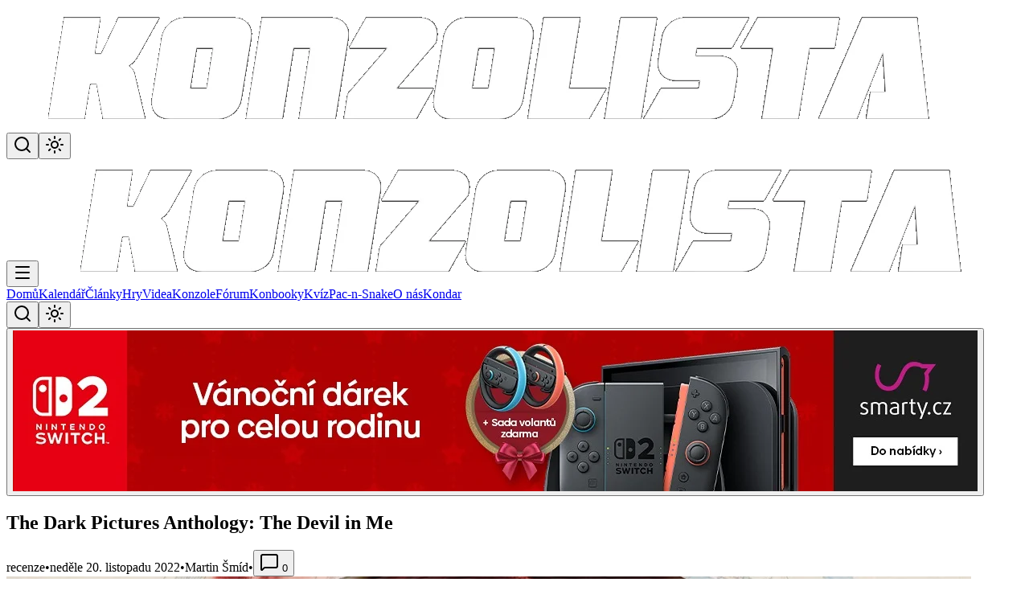

--- FILE ---
content_type: text/html;charset=utf-8
request_url: https://www.konzolista.cz/clanky/recenze/the-dark-pictures-anthology-the-devil-in-me
body_size: 45685
content:
<!DOCTYPE html><html  lang="cs" class="" data-color-scheme="wine" data-theme="light"><head><meta charset="utf-8"><meta name="viewport" content="width=device-width, initial-scale=1, maximum-scale=5"><title>The Dark Pictures Anthology: The Devil in Me - recenze</title><link rel="preconnect" href="https://images.konzolista.cz"><link rel="preconnect" href="https://artacdn.artatol.net"><link rel="preconnect" href="https://ssp.seznam.cz"><style> @font-face { font-family: "Roboto fallback"; src: local("Noto Sans"); size-adjust: 93.8448%; ascent-override: 98.8584%; descent-override: 26.0154%; line-gap-override: 0%; } @font-face { font-family: "Roboto fallback"; src: local("Arial"); size-adjust: 99.7809%; ascent-override: 92.9771%; descent-override: 24.4677%; line-gap-override: 0%; } @font-face { font-family: "Roboto fallback"; src: local("Helvetica Neue"); size-adjust: 98.8498%; ascent-override: 93.8529%; descent-override: 24.6981%; line-gap-override: 0%; } @font-face { font-family: "Roboto fallback"; src: local("Roboto"); size-adjust: 100%; ascent-override: 92.7734%; descent-override: 24.4141%; line-gap-override: 0%; } @font-face { font-family: "Roboto fallback"; src: local("Segoe UI"); size-adjust: 100.3304%; ascent-override: 92.4679%; descent-override: 24.3337%; line-gap-override: 0%; } @font-face { font-family: "Roboto fallback"; src: local("Noto Sans"); size-adjust: 93.8448%; ascent-override: 98.8584%; descent-override: 26.0154%; line-gap-override: 0%; } @font-face { font-family: "Roboto fallback"; src: local("Arial"); size-adjust: 99.7809%; ascent-override: 92.9771%; descent-override: 24.4677%; line-gap-override: 0%; } @font-face { font-family: "Roboto fallback"; src: local("Helvetica Neue"); size-adjust: 98.8498%; ascent-override: 93.8529%; descent-override: 24.6981%; line-gap-override: 0%; } @font-face { font-family: "Roboto fallback"; src: local("Roboto"); size-adjust: 100%; ascent-override: 92.7734%; descent-override: 24.4141%; line-gap-override: 0%; } @font-face { font-family: "Roboto fallback"; src: local("Segoe UI"); size-adjust: 100.3304%; ascent-override: 92.4679%; descent-override: 24.3337%; line-gap-override: 0%; } @font-face { font-family: "Roboto fallback"; src: local("Noto Sans"); size-adjust: 93.8448%; ascent-override: 98.8584%; descent-override: 26.0154%; line-gap-override: 0%; } @font-face { font-family: "Roboto fallback"; src: local("Arial"); size-adjust: 99.7809%; ascent-override: 92.9771%; descent-override: 24.4677%; line-gap-override: 0%; } @font-face { font-family: "Roboto fallback"; src: local("Helvetica Neue"); size-adjust: 98.8498%; ascent-override: 93.8529%; descent-override: 24.6981%; line-gap-override: 0%; } @font-face { font-family: "Roboto fallback"; src: local("Roboto"); size-adjust: 100%; ascent-override: 92.7734%; descent-override: 24.4141%; line-gap-override: 0%; } @font-face { font-family: "Roboto fallback"; src: local("Segoe UI"); size-adjust: 100.3304%; ascent-override: 92.4679%; descent-override: 24.3337%; line-gap-override: 0%; } @font-face { font-family: "Roboto fallback"; src: local("Noto Sans"); size-adjust: 93.8448%; ascent-override: 98.8584%; descent-override: 26.0154%; line-gap-override: 0%; } @font-face { font-family: "Roboto fallback"; src: local("Arial"); size-adjust: 99.7809%; ascent-override: 92.9771%; descent-override: 24.4677%; line-gap-override: 0%; } @font-face { font-family: "Roboto fallback"; src: local("Helvetica Neue"); size-adjust: 98.8498%; ascent-override: 93.8529%; descent-override: 24.6981%; line-gap-override: 0%; } @font-face { font-family: "Roboto fallback"; src: local("Roboto"); size-adjust: 100%; ascent-override: 92.7734%; descent-override: 24.4141%; line-gap-override: 0%; } @font-face { font-family: "Roboto fallback"; src: local("Segoe UI"); size-adjust: 100.3304%; ascent-override: 92.4679%; descent-override: 24.3337%; line-gap-override: 0%; } @font-face { font-family: "Roboto fallback"; src: local("Noto Sans"); size-adjust: 93.8448%; ascent-override: 98.8584%; descent-override: 26.0154%; line-gap-override: 0%; } @font-face { font-family: "Roboto fallback"; src: local("Arial"); size-adjust: 99.7809%; ascent-override: 92.9771%; descent-override: 24.4677%; line-gap-override: 0%; } @font-face { font-family: "Roboto fallback"; src: local("Helvetica Neue"); size-adjust: 98.8498%; ascent-override: 93.8529%; descent-override: 24.6981%; line-gap-override: 0%; } @font-face { font-family: "Roboto fallback"; src: local("Roboto"); size-adjust: 100%; ascent-override: 92.7734%; descent-override: 24.4141%; line-gap-override: 0%; } @font-face { font-family: "Roboto fallback"; src: local("Segoe UI"); size-adjust: 100.3304%; ascent-override: 92.4679%; descent-override: 24.3337%; line-gap-override: 0%; } @font-face { font-family: "Roboto fallback"; src: local("Noto Sans"); size-adjust: 93.8448%; ascent-override: 98.8584%; descent-override: 26.0154%; line-gap-override: 0%; } @font-face { font-family: "Roboto fallback"; src: local("Arial"); size-adjust: 99.7809%; ascent-override: 92.9771%; descent-override: 24.4677%; line-gap-override: 0%; } @font-face { font-family: "Roboto fallback"; src: local("Helvetica Neue"); size-adjust: 98.8498%; ascent-override: 93.8529%; descent-override: 24.6981%; line-gap-override: 0%; } @font-face { font-family: "Roboto fallback"; src: local("Roboto"); size-adjust: 100%; ascent-override: 92.7734%; descent-override: 24.4141%; line-gap-override: 0%; } @font-face { font-family: "Roboto fallback"; src: local("Segoe UI"); size-adjust: 100.3304%; ascent-override: 92.4679%; descent-override: 24.3337%; line-gap-override: 0%; } @font-face { font-family: "Source Sans 3 fallback"; src: local("Noto Sans"); size-adjust: 88.1857%; ascent-override: 116.1187%; descent-override: 45.3589%; line-gap-override: 0%; } @font-face { font-family: "Source Sans 3 fallback"; src: local("Arial"); size-adjust: 93.7639%; ascent-override: 109.2105%; descent-override: 42.6604%; line-gap-override: 0%; } @font-face { font-family: "Source Sans 3 fallback"; src: local("Helvetica Neue"); size-adjust: 92.8889%; ascent-override: 110.2392%; descent-override: 43.0622%; line-gap-override: 0%; } @font-face { font-family: "Source Sans 3 fallback"; src: local("Roboto"); size-adjust: 93.9697%; ascent-override: 108.9713%; descent-override: 42.5669%; line-gap-override: 0%; } @font-face { font-family: "Source Sans 3 fallback"; src: local("Segoe UI"); size-adjust: 94.2802%; ascent-override: 108.6124%; descent-override: 42.4267%; line-gap-override: 0%; } @font-face { font-family: "Source Sans 3 fallback"; src: local("Noto Sans"); size-adjust: 88.1857%; ascent-override: 116.1187%; descent-override: 45.3589%; line-gap-override: 0%; } @font-face { font-family: "Source Sans 3 fallback"; src: local("Arial"); size-adjust: 93.7639%; ascent-override: 109.2105%; descent-override: 42.6604%; line-gap-override: 0%; } @font-face { font-family: "Source Sans 3 fallback"; src: local("Helvetica Neue"); size-adjust: 92.8889%; ascent-override: 110.2392%; descent-override: 43.0622%; line-gap-override: 0%; } @font-face { font-family: "Source Sans 3 fallback"; src: local("Roboto"); size-adjust: 93.9697%; ascent-override: 108.9713%; descent-override: 42.5669%; line-gap-override: 0%; } @font-face { font-family: "Source Sans 3 fallback"; src: local("Segoe UI"); size-adjust: 94.2802%; ascent-override: 108.6124%; descent-override: 42.4267%; line-gap-override: 0%; } @font-face { font-family: "Source Sans 3 fallback"; src: local("Noto Sans"); size-adjust: 88.1857%; ascent-override: 116.1187%; descent-override: 45.3589%; line-gap-override: 0%; } @font-face { font-family: "Source Sans 3 fallback"; src: local("Arial"); size-adjust: 93.7639%; ascent-override: 109.2105%; descent-override: 42.6604%; line-gap-override: 0%; } @font-face { font-family: "Source Sans 3 fallback"; src: local("Helvetica Neue"); size-adjust: 92.8889%; ascent-override: 110.2392%; descent-override: 43.0622%; line-gap-override: 0%; } @font-face { font-family: "Source Sans 3 fallback"; src: local("Roboto"); size-adjust: 93.9697%; ascent-override: 108.9713%; descent-override: 42.5669%; line-gap-override: 0%; } @font-face { font-family: "Source Sans 3 fallback"; src: local("Segoe UI"); size-adjust: 94.2802%; ascent-override: 108.6124%; descent-override: 42.4267%; line-gap-override: 0%; } </style><style>/*! tailwindcss v4.1.16 | MIT License | https://tailwindcss.com */@layer properties{@supports ((-webkit-hyphens:none) and (not (margin-trim:inline))) or ((-moz-orient:inline) and (not (color:rgb(from red r g b)))){*,::backdrop,:after,:before{--tw-translate-x:0;--tw-translate-y:0;--tw-translate-z:0;--tw-scale-x:1;--tw-scale-y:1;--tw-scale-z:1;--tw-rotate-x:initial;--tw-rotate-y:initial;--tw-rotate-z:initial;--tw-skew-x:initial;--tw-skew-y:initial;--tw-space-y-reverse:0;--tw-space-x-reverse:0;--tw-divide-y-reverse:0;--tw-border-style:solid;--tw-gradient-position:initial;--tw-gradient-from:#0000;--tw-gradient-via:#0000;--tw-gradient-to:#0000;--tw-gradient-stops:initial;--tw-gradient-via-stops:initial;--tw-gradient-from-position:0%;--tw-gradient-via-position:50%;--tw-gradient-to-position:100%;--tw-leading:initial;--tw-font-weight:initial;--tw-tracking:initial;--tw-shadow:0 0 #0000;--tw-shadow-color:initial;--tw-shadow-alpha:100%;--tw-inset-shadow:0 0 #0000;--tw-inset-shadow-color:initial;--tw-inset-shadow-alpha:100%;--tw-ring-color:initial;--tw-ring-shadow:0 0 #0000;--tw-inset-ring-color:initial;--tw-inset-ring-shadow:0 0 #0000;--tw-ring-inset:initial;--tw-ring-offset-width:0px;--tw-ring-offset-color:#fff;--tw-ring-offset-shadow:0 0 #0000;--tw-outline-style:solid;--tw-blur:initial;--tw-brightness:initial;--tw-contrast:initial;--tw-grayscale:initial;--tw-hue-rotate:initial;--tw-invert:initial;--tw-opacity:initial;--tw-saturate:initial;--tw-sepia:initial;--tw-drop-shadow:initial;--tw-drop-shadow-color:initial;--tw-drop-shadow-alpha:100%;--tw-drop-shadow-size:initial;--tw-backdrop-blur:initial;--tw-backdrop-brightness:initial;--tw-backdrop-contrast:initial;--tw-backdrop-grayscale:initial;--tw-backdrop-hue-rotate:initial;--tw-backdrop-invert:initial;--tw-backdrop-opacity:initial;--tw-backdrop-saturate:initial;--tw-backdrop-sepia:initial;--tw-duration:initial;--tw-ease:initial}}}@layer theme{:host,:root{--font-sans:ui-sans-serif,system-ui,sans-serif,"Apple Color Emoji","Segoe UI Emoji","Segoe UI Symbol","Noto Color Emoji";--font-mono:ui-monospace,SFMono-Regular,Menlo,Monaco,Consolas,"Liberation Mono","Courier New",monospace;--color-red-100:oklch(93.6% .032 17.717);--color-red-200:oklch(88.5% .062 18.334);--color-red-300:oklch(80.8% .114 19.571);--color-red-400:oklch(70.4% .191 22.216);--color-red-500:oklch(63.7% .237 25.331);--color-red-600:oklch(57.7% .245 27.325);--color-red-700:oklch(50.5% .213 27.518);--color-red-800:oklch(44.4% .177 26.899);--color-red-900:oklch(39.6% .141 25.723);--color-orange-200:oklch(90.1% .076 70.697);--color-orange-300:oklch(83.7% .128 66.29);--color-orange-400:oklch(75% .183 55.934);--color-orange-500:oklch(70.5% .213 47.604);--color-orange-600:oklch(64.6% .222 41.116);--color-orange-700:oklch(55.3% .195 38.402);--color-amber-600:oklch(66.6% .179 58.318);--color-yellow-400:oklch(85.2% .199 91.936);--color-yellow-500:oklch(79.5% .184 86.047);--color-yellow-600:oklch(68.1% .162 75.834);--color-green-400:oklch(79.2% .209 151.711);--color-green-500:oklch(72.3% .219 149.579);--color-green-600:oklch(62.7% .194 149.214);--color-green-700:oklch(52.7% .154 150.069);--color-green-800:oklch(44.8% .119 151.328);--color-blue-300:oklch(80.9% .105 251.813);--color-blue-400:oklch(70.7% .165 254.624);--color-blue-500:oklch(62.3% .214 259.815);--color-blue-600:oklch(54.6% .245 262.881);--color-blue-700:oklch(48.8% .243 264.376);--color-blue-800:oklch(42.4% .199 265.638);--color-purple-500:oklch(62.7% .265 303.9);--color-purple-600:oklch(55.8% .288 302.321);--color-gray-200:oklch(92.8% .006 264.531);--color-gray-300:oklch(87.2% .01 258.338);--color-gray-400:oklch(70.7% .022 261.325);--color-gray-500:oklch(55.1% .027 264.364);--color-gray-600:oklch(44.6% .03 256.802);--color-neutral-100:oklch(97% 0 0);--color-neutral-200:oklch(92.2% 0 0);--color-neutral-300:oklch(87% 0 0);--color-neutral-400:oklch(70.8% 0 0);--color-neutral-500:oklch(55.6% 0 0);--color-neutral-600:oklch(43.9% 0 0);--color-neutral-700:oklch(37.1% 0 0);--color-neutral-800:oklch(26.9% 0 0);--color-neutral-900:oklch(20.5% 0 0);--color-neutral-950:oklch(14.5% 0 0);--color-black:#000;--color-white:#fff;--spacing:.25rem;--container-md:28rem;--container-lg:32rem;--container-2xl:42rem;--container-3xl:48rem;--container-4xl:56rem;--container-6xl:72rem;--container-7xl:80rem;--text-xs:.75rem;--text-xs--line-height:1.33333;--text-sm:.875rem;--text-sm--line-height:1.42857;--text-base:1rem;--text-base--line-height:1.5;--text-lg:1.125rem;--text-lg--line-height:1.55556;--text-xl:1.25rem;--text-xl--line-height:1.4;--text-2xl:1.5rem;--text-2xl--line-height:1.33333;--text-3xl:1.875rem;--text-3xl--line-height:1.2;--text-4xl:2.25rem;--text-4xl--line-height:1.11111;--text-5xl:3rem;--text-5xl--line-height:1;--text-6xl:3.75rem;--text-6xl--line-height:1;--font-weight-normal:400;--font-weight-medium:500;--font-weight-semibold:600;--font-weight-bold:700;--font-weight-extrabold:800;--font-weight-black:900;--tracking-tight:-.025em;--tracking-wide:.025em;--tracking-wider:.05em;--tracking-widest:.1em;--leading-tight:1.25;--leading-snug:1.375;--leading-relaxed:1.625;--radius-sm:.25rem;--radius-md:.375rem;--radius-lg:.5rem;--radius-xl:.75rem;--radius-2xl:1rem;--drop-shadow-lg:0 4px 4px #00000026;--ease-in:cubic-bezier(.4,0,1,1);--ease-out:cubic-bezier(0,0,.2,1);--ease-in-out:cubic-bezier(.4,0,.2,1);--animate-spin:spin 1s linear infinite;--animate-pulse:pulse 2s cubic-bezier(.4,0,.6,1)infinite;--animate-bounce:bounce 1s infinite;--blur-sm:8px;--blur-xl:24px;--aspect-video:16/9;--default-transition-duration:.15s;--default-transition-timing-function:cubic-bezier(.4,0,.2,1);--default-font-family:var(--font-sans);--default-mono-font-family:var(--font-mono)}}@layer base{*,::backdrop,:after,:before{border:0 solid;box-sizing:border-box;margin:0;padding:0}::file-selector-button{border:0 solid;box-sizing:border-box;margin:0;padding:0}:host,html{-webkit-text-size-adjust:100%;font-family:var(--default-font-family,ui-sans-serif,system-ui,sans-serif,"Apple Color Emoji","Segoe UI Emoji","Segoe UI Symbol","Noto Color Emoji");font-feature-settings:var(--default-font-feature-settings,normal);font-variation-settings:var(--default-font-variation-settings,normal);line-height:1.5;-moz-tab-size:4;-o-tab-size:4;tab-size:4;-webkit-tap-highlight-color:transparent}hr{border-top-width:1px;color:inherit;height:0}abbr:where([title]){-webkit-text-decoration:underline dotted;text-decoration:underline dotted}h1,h2,h3,h4,h5,h6{font-size:inherit;font-weight:inherit}a{color:inherit;-webkit-text-decoration:inherit;text-decoration:inherit}b,strong{font-weight:bolder}code,kbd,pre,samp{font-family:var(--default-mono-font-family,ui-monospace,SFMono-Regular,Menlo,Monaco,Consolas,"Liberation Mono","Courier New",monospace);font-feature-settings:var(--default-mono-font-feature-settings,normal);font-size:1em;font-variation-settings:var(--default-mono-font-variation-settings,normal)}small{font-size:80%}sub,sup{font-size:75%;line-height:0;position:relative;vertical-align:baseline}sub{bottom:-.25em}sup{top:-.5em}table{border-collapse:collapse;border-color:inherit;text-indent:0}:-moz-focusring{outline:auto}progress{vertical-align:baseline}summary{display:list-item}menu,ol,ul{list-style:none}audio,canvas,embed,iframe,img,object,svg,video{display:block;vertical-align:middle}img,video{height:auto;max-width:100%}button,input,optgroup,select,textarea{background-color:#0000;border-radius:0;color:inherit;font:inherit;font-feature-settings:inherit;font-variation-settings:inherit;letter-spacing:inherit;opacity:1}::file-selector-button{background-color:#0000;border-radius:0;color:inherit;font:inherit;font-feature-settings:inherit;font-variation-settings:inherit;letter-spacing:inherit;opacity:1}:where(select:is([multiple],[size])) optgroup{font-weight:bolder}:where(select:is([multiple],[size])) optgroup option{padding-inline-start:20px}::file-selector-button{margin-inline-end:4px}::-moz-placeholder{opacity:1}::placeholder{opacity:1}@supports (not (-webkit-appearance:-apple-pay-button)) or (contain-intrinsic-size:1px){::-moz-placeholder{color:currentColor}::placeholder{color:currentColor}@supports (color:color-mix(in lab,red,red)){::-moz-placeholder{color:color-mix(in oklab,currentcolor 50%,transparent)}::placeholder{color:color-mix(in oklab,currentcolor 50%,transparent)}}}textarea{resize:vertical}::-webkit-search-decoration{-webkit-appearance:none}::-webkit-date-and-time-value{min-height:1lh;text-align:inherit}::-webkit-datetime-edit{display:inline-flex}::-webkit-datetime-edit-fields-wrapper{padding:0}::-webkit-datetime-edit,::-webkit-datetime-edit-year-field{padding-block:0}::-webkit-datetime-edit-day-field,::-webkit-datetime-edit-month-field{padding-block:0}::-webkit-datetime-edit-hour-field,::-webkit-datetime-edit-minute-field{padding-block:0}::-webkit-datetime-edit-millisecond-field,::-webkit-datetime-edit-second-field{padding-block:0}::-webkit-datetime-edit-meridiem-field{padding-block:0}::-webkit-calendar-picker-indicator{line-height:1}:-moz-ui-invalid{box-shadow:none}button,input:where([type=button],[type=reset],[type=submit]){-webkit-appearance:button;-moz-appearance:button;appearance:button}::file-selector-button{-webkit-appearance:button;-moz-appearance:button;appearance:button}::-webkit-inner-spin-button,::-webkit-outer-spin-button{height:auto}[hidden]:where(:not([hidden=until-found])){display:none!important}:root{--content-max-width:1215px;color-scheme:light;--knz-primary:255 140 0;--knz-primary-foreground:255 255 255;--knz-primary-hover:255 100 0;--knz-primary-light:255 165 0;--knz-secondary:75 85 99;--knz-secondary-foreground:255 255 255;--knz-secondary-hover:55 65 81;--knz-secondary-light:107 114 128;--knz-background:248 250 252;--knz-foreground:15 23 42;--knz-card:229 231 235;--knz-card-foreground:15 23 42;--knz-popover:255 255 255;--knz-popover-foreground:15 23 42;--knz-surface:255 255 255;--knz-surface-muted:248 250 252;--knz-surface-accent:241 245 249;--knz-border:226 232 240;--knz-input:226 232 240;--knz-ring:255 140 0;--knz-text:15 23 42;--knz-text-muted:100 116 139;--knz-text-subtle:148 163 184;--knz-accent-red:196 62 47;--knz-accent-red-dark:217 34 18;--knz-accent-red-foreground:255 255 255;--knz-success:34 197 94;--knz-success-foreground:255 255 255;--knz-warning:245 158 11;--knz-warning-foreground:15 23 42;--knz-destructive:239 68 68;--knz-destructive-foreground:255 255 255;--knz-info:59 130 246;--knz-info-foreground:255 255 255;--background:rgb(var(--knz-background));--foreground:rgb(var(--knz-text));--card:rgb(var(--knz-card));--card-foreground:rgb(var(--knz-text));--popover:rgb(var(--knz-popover));--popover-foreground:rgb(var(--knz-text));--primary:rgb(var(--knz-primary));--primary-foreground:rgb(var(--knz-primary-foreground));--secondary:rgb(var(--knz-surface-muted));--secondary-foreground:rgb(var(--knz-text));--muted:rgb(var(--knz-surface-muted));--muted-foreground:rgb(var(--knz-text-muted));--accent:rgb(var(--knz-secondary));--accent-foreground:rgb(var(--knz-secondary-foreground));--destructive:rgb(var(--knz-destructive));--destructive-foreground:rgb(var(--knz-destructive-foreground));--border:rgb(var(--knz-border));--input:rgb(var(--knz-input));--ring:rgb(var(--knz-ring));--radius:.5rem}.dark{color-scheme:dark;--knz-primary:255 165 0;--knz-primary-foreground:15 23 42;--knz-primary-hover:255 140 0;--knz-primary-light:255 185 0;--knz-secondary:75 85 99;--knz-secondary-foreground:255 255 255;--knz-secondary-hover:55 65 81;--knz-secondary-light:107 114 128;--knz-background:17 24 39;--knz-foreground:248 250 252;--knz-card:75 85 99;--knz-card-foreground:248 250 252;--knz-popover:55 65 81;--knz-popover-foreground:248 250 252;--knz-surface:55 65 81;--knz-surface-muted:75 85 99;--knz-surface-accent:95 105 125;--knz-border:95 105 125;--knz-input:95 105 125;--knz-ring:255 165 0;--knz-text:255 255 255;--knz-text-muted:200 200 200;--knz-text-subtle:180 180 180;--knz-accent-red:255 140 0;--knz-accent-red-dark:255 100 0;--knz-accent-red-foreground:255 255 255;--knz-success:34 197 94;--knz-success-foreground:15 23 42;--knz-warning:245 158 11;--knz-warning-foreground:15 23 42;--knz-destructive:248 113 113;--knz-destructive-foreground:15 23 42;--knz-info:59 130 246;--knz-info-foreground:15 23 42;--background:rgb(var(--knz-background));--foreground:rgb(var(--knz-text));--card:rgb(var(--knz-card));--card-foreground:rgb(var(--knz-text));--popover:rgb(var(--knz-popover));--popover-foreground:rgb(var(--knz-text));--primary:rgb(var(--knz-primary));--primary-foreground:rgb(var(--knz-primary-foreground));--secondary:rgb(var(--knz-surface-muted));--secondary-foreground:rgb(var(--knz-text));--muted:rgb(var(--knz-surface-muted));--muted-foreground:rgb(var(--knz-text-muted));--accent:rgb(var(--knz-secondary));--accent-foreground:rgb(var(--knz-secondary-foreground));--destructive:rgb(var(--knz-destructive));--destructive-foreground:rgb(var(--knz-destructive-foreground));--border:rgb(var(--knz-border));--input:rgb(var(--knz-input));--ring:rgb(var(--knz-ring))}*{border-color:rgb(var(--knz-border))}body{color:rgb(var(--knz-text));-webkit-font-smoothing:antialiased;-moz-osx-font-smoothing:grayscale;font-family:Roboto,Source Sans\ 3,system-ui,-apple-system,BlinkMacSystemFont,Segoe UI,sans-serif;min-height:100vh;transition:background .5s,color .2s;will-change:background-color,color}html{transition:background .5s;will-change:background-color}html:not([data-color-scheme]),html:not([data-color-scheme]) body,html[data-color-scheme=wine],html[data-color-scheme=wine] body{background:radial-gradient(at top,#5e1d1d,#25171f,#14151f)!important}html.dark:not([data-color-scheme]),html.dark:not([data-color-scheme]) body,html.dark[data-color-scheme=wine],html.dark[data-color-scheme=wine] body{background:radial-gradient(at top,#424242,#1a1016,#14151f)!important}html[data-color-scheme=playstation],html[data-color-scheme=playstation] body{background:radial-gradient(at top,#2e5a9e,#1a2845,#0d1520)!important}html.dark[data-color-scheme=playstation],html.dark[data-color-scheme=playstation] body{background:radial-gradient(at top,#2d3e52,#1a2332,#14151f)!important}html[data-color-scheme=xbox],html[data-color-scheme=xbox] body{background:radial-gradient(at top,#2d5a2d,#1a2e1a,#0f1a0f)!important}html.dark[data-color-scheme=xbox],html.dark[data-color-scheme=xbox] body{background:radial-gradient(at top,#2e3d2e,#1c251c,#14151f)!important}html[data-color-scheme=nintendo],html[data-color-scheme=nintendo] body{background:radial-gradient(at top,#9e2e2e,#5a1a1a,#3d0d0d)!important}html.dark[data-color-scheme=nintendo],html.dark[data-color-scheme=nintendo] body{background:radial-gradient(at top,#4a2828,#2a1818,#14151f)!important}a,body,button,div,h1,h2,h3,h4,h5,h6,input,p,select,span,textarea{text-rendering:optimizeLegibility}.layout-content{contain:layout style}img{contain:layout}.dynamic-content{contain:layout style}*{transition:background-color .2s,border-color .2s,color .2s}.no-transition *{transition:none!important}h1,h2,h3,h4,h5,h6{color:rgb(var(--knz-text));font-family:Source Sans\ 3,Roboto,sans-serif;font-weight:700;letter-spacing:-.01em}h1{font-size:var(--text-4xl);line-height:var(--tw-leading,var(--text-4xl--line-height))}@media(min-width:640px){h1{font-size:var(--text-5xl);line-height:var(--tw-leading,var(--text-5xl--line-height))}}h2{font-size:var(--text-3xl);line-height:var(--tw-leading,var(--text-3xl--line-height))}@media(min-width:640px){h2{font-size:var(--text-4xl);line-height:var(--tw-leading,var(--text-4xl--line-height))}}h3{font-size:var(--text-2xl);line-height:var(--tw-leading,var(--text-2xl--line-height))}@media(min-width:640px){h3{font-size:var(--text-3xl);line-height:var(--tw-leading,var(--text-3xl--line-height))}}h4{font-size:var(--text-xl);line-height:var(--tw-leading,var(--text-xl--line-height))}@media(min-width:640px){h4{font-size:var(--text-2xl);line-height:var(--tw-leading,var(--text-2xl--line-height))}}p{color:rgb(var(--knz-text));font-size:1rem;line-height:1.6}.text-muted,small{color:rgb(var(--knz-text-muted));font-size:.875rem;line-height:1.35}}@layer components{.donor-card{border-radius:var(--radius-lg);border-style:var(--tw-border-style);border-width:1px;padding:calc(var(--spacing)*6);transition-duration:var(--tw-duration,var(--default-transition-duration));transition-property:all;transition-timing-function:var(--tw-ease,var(--default-transition-timing-function))}@media(hover:hover){.donor-card:hover{border-color:#ff8b1a80}@supports (color:color-mix(in lab,red,red)){.donor-card:hover{border-color:color-mix(in oklab,var(--color-orange-400)50%,transparent)}}.donor-card:hover{--tw-scale-x:105%;--tw-scale-y:105%;--tw-scale-z:105%;scale:var(--tw-scale-x)var(--tw-scale-y);--tw-shadow:0 10px 15px -3px var(--tw-shadow-color,#0000001a),0 4px 6px -4px var(--tw-shadow-color,#0000001a);box-shadow:var(--tw-inset-shadow),var(--tw-inset-ring-shadow),var(--tw-ring-offset-shadow),var(--tw-ring-shadow),var(--tw-shadow)}}.donor-card{--tw-duration:.2s;transition-duration:.2s}.benefit-card{border-radius:var(--radius-lg);padding:calc(var(--spacing)*6);transition-duration:var(--tw-duration,var(--default-transition-duration));transition-property:all;transition-timing-function:var(--tw-ease,var(--default-transition-timing-function));--tw-duration:.2s;transition-duration:.2s}@media(hover:hover){.benefit-card:hover{border-color:#ff8b1a4d}@supports (color:color-mix(in lab,red,red)){.benefit-card:hover{border-color:color-mix(in oklab,var(--color-orange-400)30%,transparent)}}.benefit-card:hover{--tw-shadow:0 10px 15px -3px var(--tw-shadow-color,#0000001a),0 4px 6px -4px var(--tw-shadow-color,#0000001a);box-shadow:var(--tw-inset-shadow),var(--tw-inset-ring-shadow),var(--tw-ring-offset-shadow),var(--tw-ring-shadow),var(--tw-shadow)}}.benefit-icon{height:calc(var(--spacing)*14);width:calc(var(--spacing)*14);--tw-gradient-position:to right in oklab;background-image:linear-gradient(var(--tw-gradient-stops));--tw-gradient-from:var(--color-orange-500);--tw-gradient-to:var(--color-orange-600);--tw-gradient-stops:var(--tw-gradient-via-stops,var(--tw-gradient-position),var(--tw-gradient-from)var(--tw-gradient-from-position),var(--tw-gradient-to)var(--tw-gradient-to-position));align-items:center;border-radius:3.40282e+38px;color:var(--color-white);display:flex;justify-content:center;margin-bottom:calc(var(--spacing)*4)}.faq-item{border-radius:var(--radius-lg);border-style:var(--tw-border-style);border-width:1px;overflow:hidden}.faq-item[open] summary{border-bottom-style:var(--tw-border-style);border-bottom-width:1px}.faq-item summary::-webkit-details-marker{display:none}.faq-item summary:before{content:"▶";display:inline-block;margin-right:calc(var(--spacing)*2);transition-duration:var(--tw-duration,var(--default-transition-duration));transition-property:transform,translate,scale,rotate;transition-timing-function:var(--tw-ease,var(--default-transition-timing-function))}.faq-item[open] summary:before{rotate:90deg}.shell{contain:layout style;margin-inline:auto;max-width:var(--content-max-width);width:100%}@media(max-width:1024px){.shell{max-width:none;padding-inline:calc(var(--spacing)*4)}}.img-article{aspect-ratio:16/9;contain:layout;height:auto}.game-cover{height:168px;width:120px}.article-thumbnail,.game-cover{contain:layout;-o-object-fit:cover;object-fit:cover}.article-thumbnail{aspect-ratio:4/3;height:auto;width:100%}:where(.content-stack>:not(:last-child)){--tw-space-y-reverse:0;margin-block-end:calc(var(--spacing)*6*(1 - var(--tw-space-y-reverse)));margin-block-start:calc(var(--spacing)*6*var(--tw-space-y-reverse))}.sidebar-shell{border-radius:var(--radius-lg);border-style:var(--tw-border-style);--tw-backdrop-blur:blur(var(--blur-sm));-webkit-backdrop-filter:var(--tw-backdrop-blur,)var(--tw-backdrop-brightness,)var(--tw-backdrop-contrast,)var(--tw-backdrop-grayscale,)var(--tw-backdrop-hue-rotate,)var(--tw-backdrop-invert,)var(--tw-backdrop-opacity,)var(--tw-backdrop-saturate,)var(--tw-backdrop-sepia,);backdrop-filter:var(--tw-backdrop-blur,)var(--tw-backdrop-brightness,)var(--tw-backdrop-contrast,)var(--tw-backdrop-grayscale,)var(--tw-backdrop-hue-rotate,)var(--tw-backdrop-invert,)var(--tw-backdrop-opacity,)var(--tw-backdrop-saturate,)var(--tw-backdrop-sepia,);background-color:rgb(var(--knz-card)/.95);border-color:rgb(var(--knz-border)/.5);border-width:1px;overflow:hidden;position:relative}.sidebar-shell--glass{background:linear-gradient(135deg,rgb(var(--knz-card)/.8) 0,rgb(var(--knz-card)/.6),rgb(var(--knz-card)/.4));background-image:linear-gradient(90deg,#0000 50%,#ffffff05 0),linear-gradient(#ffffff03 50%,#0000 0);background-size:2px 2px,1px 1px}.sidebar-shell--solid{background-color:rgb(var(--knz-surface));background-image:radial-gradient(circle at 1px 1px,#ffffff26 1px,#0000 0);background-size:3px 3px}.dark .sidebar-shell--glass{background:linear-gradient(135deg,rgb(var(--knz-card)/.6) 0,rgb(var(--knz-card)/.4),rgb(var(--knz-card)/.2));background-image:linear-gradient(90deg,#0000 50%,#ffffff03 0),linear-gradient(#ffffff01 50%,#0000 0);background-size:2px 2px,1px 1px}.dark .sidebar-shell--solid{background-color:rgb(var(--knz-surface));background-image:radial-gradient(circle at 1px 1px,#ffffff0d 1px,#0000 0);background-size:3px 3px}.sidebar-entry{padding-block:calc(var(--spacing)*3);padding-inline:calc(var(--spacing)*4);position:relative}.sidebar-entry:first-child{padding-top:calc(var(--spacing)*4)}.sidebar-entry:last-child{padding-bottom:calc(var(--spacing)*4)}.sidebar-entry:not(:last-child):after{background-color:rgb(var(--knz-border)/.3);bottom:calc(var(--spacing)*0);content:"";height:1px;left:calc(var(--spacing)*4);position:absolute;right:calc(var(--spacing)*4)}.sidebar-link{align-items:center;background-color:#0000;border-radius:var(--radius-lg);display:flex;gap:calc(var(--spacing)*3);padding-block:calc(var(--spacing)*2);padding-inline:calc(var(--spacing)*3);transition-duration:var(--tw-duration,var(--default-transition-duration));transition-property:color,background-color,border-color,outline-color,text-decoration-color,fill,stroke,--tw-gradient-from,--tw-gradient-via,--tw-gradient-to;transition-timing-function:var(--tw-ease,var(--default-transition-timing-function))}.sidebar-link:hover{background-color:rgb(var(--knz-surface-muted)/.5)}.sidebar-cta{border-color:rgb(var(--knz-border)/.5);border-top-style:var(--tw-border-style);border-top-width:1px;padding-top:calc(var(--spacing)*4)}.btn-primary:focus{--tw-ring-shadow:var(--tw-ring-inset,)0 0 0 calc(2px + var(--tw-ring-offset-width))var(--tw-ring-color,currentcolor);box-shadow:var(--tw-inset-shadow),var(--tw-inset-ring-shadow),var(--tw-ring-offset-shadow),var(--tw-ring-shadow),var(--tw-shadow)}.btn-primary{background:linear-gradient(135deg,rgb(var(--knz-primary)) 0,rgb(var(--knz-primary-light)));color:rgb(var(--knz-primary-foreground));--tw-ring-color:rgb(var(--knz-ring)/.5)}.btn-primary:hover{background:linear-gradient(135deg,rgb(var(--knz-primary-hover)) 0,rgb(var(--knz-primary)))}.btn-secondary:focus{--tw-ring-shadow:var(--tw-ring-inset,)0 0 0 calc(2px + var(--tw-ring-offset-width))var(--tw-ring-color,currentcolor);box-shadow:var(--tw-inset-shadow),var(--tw-inset-ring-shadow),var(--tw-ring-offset-shadow),var(--tw-ring-shadow),var(--tw-shadow)}.btn-secondary{background:linear-gradient(135deg,rgb(var(--knz-secondary)) 0,rgb(var(--knz-secondary-light)));color:rgb(var(--knz-secondary-foreground));--tw-ring-color:rgb(var(--knz-ring)/.5)}.btn-outline{background-color:#0000;border-style:var(--tw-border-style);border-width:1px}.btn-outline:focus{--tw-ring-shadow:var(--tw-ring-inset,)0 0 0 calc(2px + var(--tw-ring-offset-width))var(--tw-ring-color,currentcolor);box-shadow:var(--tw-inset-shadow),var(--tw-inset-ring-shadow),var(--tw-ring-offset-shadow),var(--tw-ring-shadow),var(--tw-shadow)}.btn-outline{border-color:rgb(var(--knz-border));--tw-ring-color:rgb(var(--knz-ring)/.5)}.btn-outline:hover{background-color:rgb(var(--knz-surface-muted))}.card-enhanced{border-radius:var(--radius-lg);--tw-shadow:0 1px 3px 0 var(--tw-shadow-color,#0000001a),0 1px 2px -1px var(--tw-shadow-color,#0000001a);box-shadow:var(--tw-inset-shadow),var(--tw-inset-ring-shadow),var(--tw-ring-offset-shadow),var(--tw-ring-shadow),var(--tw-shadow);transition-duration:var(--tw-duration,var(--default-transition-duration));transition-property:box-shadow;transition-timing-function:var(--tw-ease,var(--default-transition-timing-function))}@media(hover:hover){.card-enhanced:hover{--tw-shadow:0 4px 6px -1px var(--tw-shadow-color,#0000001a),0 2px 4px -2px var(--tw-shadow-color,#0000001a);box-shadow:var(--tw-inset-shadow),var(--tw-inset-ring-shadow),var(--tw-ring-offset-shadow),var(--tw-ring-shadow),var(--tw-shadow)}}.card-enhanced{background:linear-gradient(#f0f0f0,#f9fafb)!important}.dark .card-enhanced{background:linear-gradient(#232323,#1e1e1e)!important}.card-enhanced-higher{background:linear-gradient(#f1f1f1,#f9fafb 50px 100%)!important}.dark .card-enhanced-higher{background:linear-gradient(#1a1a1a,#1e1e1e 50px 100%)!important}.bg-card,.dark .bg-card,.dark [class*=bg-card],.dark div.bg-card,[class*=bg-card],div.bg-card{background:0 0!important}*{--tw-blue-50:249 250 251!important;--tw-blue-100:243 244 246!important;--tw-blue-200:229 231 235!important;--tw-blue-300:209 213 219!important;--tw-blue-400:156 163 175!important;--tw-blue-500:107 114 128!important;--tw-blue-600:75 85 99!important;--tw-blue-700:55 65 81!important;--tw-blue-800:31 41 55!important;--tw-blue-900:17 24 39!important}.dark *{--tw-blue-50:17 24 39!important;--tw-blue-100:31 41 55!important;--tw-blue-200:55 65 81!important;--tw-blue-300:75 85 99!important;--tw-blue-400:107 114 128!important;--tw-blue-500:156 163 175!important;--tw-blue-600:209 213 219!important;--tw-blue-700:229 231 235!important;--tw-blue-800:243 244 246!important;--tw-blue-900:249 250 251!important}.card-attached{border-top-left-radius:0;border-top-right-radius:0;border-top-style:var(--tw-border-style);border-top-width:0}.img-article{aspect-ratio:var(--aspect-video);border-radius:var(--radius-lg);-o-object-fit:cover;object-fit:cover;--tw-shadow:0 1px 3px 0 var(--tw-shadow-color,#0000001a),0 1px 2px -1px var(--tw-shadow-color,#0000001a);box-shadow:var(--tw-inset-shadow),var(--tw-inset-ring-shadow),var(--tw-ring-offset-shadow),var(--tw-ring-shadow),var(--tw-shadow);width:100%}.custom-scrollbar{scrollbar-color:#ffffff4d transparent;scrollbar-width:thin}.custom-scrollbar::-webkit-scrollbar{width:6px}.custom-scrollbar::-webkit-scrollbar-track{background:0 0}.custom-scrollbar::-webkit-scrollbar-thumb{background-color:#ffffff4d;border-radius:3px}.custom-scrollbar::-webkit-scrollbar-thumb:hover{background-color:#ffffff80}.img-game{aspect-ratio:3/4;border-radius:var(--radius-lg);-o-object-fit:cover;object-fit:cover;--tw-shadow:inset 0 2px 4px 0 var(--tw-shadow-color,#0000000d);border:1px solid;border-color:rgb(var(--knz-primary)/.2);box-shadow:var(--tw-inset-shadow),var(--tw-inset-ring-shadow),var(--tw-ring-offset-shadow),var(--tw-ring-shadow),var(--tw-shadow);width:100%}.scrollbar-hide{-ms-overflow-style:none;scrollbar-width:none}.scrollbar-hide::-webkit-scrollbar{display:none}.card-clean{background:#fefefe!important}.dark .card-clean{background:#2a2a2a!important}}@layer utilities{.\@container\/card-header{container:card-header/inline-size}.pointer-events-auto{pointer-events:auto}.pointer-events-none{pointer-events:none}.collapse{visibility:collapse}.visible{visibility:visible}.sr-only{border-width:0;clip-path:inset(50%);height:1px;margin:-1px;overflow:hidden;padding:0;white-space:nowrap;width:1px}.absolute,.sr-only{position:absolute}.fixed{position:fixed}.relative{position:relative}.sticky{position:sticky}.inset-0{inset:calc(var(--spacing)*0)}.inset-x-0{inset-inline:calc(var(--spacing)*0)}.inset-x-1{inset-inline:calc(var(--spacing)*1)}.inset-x-3{inset-inline:calc(var(--spacing)*3)}.-top-0\.5{top:calc(var(--spacing)*-.5)}.-top-1{top:calc(var(--spacing)*-1)}.-top-2{top:calc(var(--spacing)*-2)}.-top-8{top:calc(var(--spacing)*-8)}.-top-10{top:calc(var(--spacing)*-10)}.top-0{top:calc(var(--spacing)*0)}.top-1{top:calc(var(--spacing)*1)}.top-1\/2{top:50%}.top-2{top:calc(var(--spacing)*2)}.top-3{top:calc(var(--spacing)*3)}.top-4{top:calc(var(--spacing)*4)}.top-14{top:calc(var(--spacing)*14)}.top-\[67px\]{top:67px}.top-\[112px\]{top:112px}.top-full{top:100%}.-right-0\.5{right:calc(var(--spacing)*-.5)}.-right-1{right:calc(var(--spacing)*-1)}.-right-2{right:calc(var(--spacing)*-2)}.right-0{right:calc(var(--spacing)*0)}.right-1{right:calc(var(--spacing)*1)}.right-2{right:calc(var(--spacing)*2)}.right-3{right:calc(var(--spacing)*3)}.right-4{right:calc(var(--spacing)*4)}.bottom-0{bottom:calc(var(--spacing)*0)}.bottom-1{bottom:calc(var(--spacing)*1)}.bottom-2{bottom:calc(var(--spacing)*2)}.bottom-3{bottom:calc(var(--spacing)*3)}.bottom-4{bottom:calc(var(--spacing)*4)}.left-0{left:calc(var(--spacing)*0)}.left-1\/2{left:50%}.left-2{left:calc(var(--spacing)*2)}.left-4{left:calc(var(--spacing)*4)}.z-10{z-index:10}.z-20{z-index:20}.z-40{z-index:40}.z-50{z-index:50}.z-\[60\]{z-index:60}.z-\[70\]{z-index:70}.z-\[9998\]{z-index:9998}.z-\[9999\]{z-index:9999}.col-12{grid-column:12}.col-start-2{grid-column-start:2}.row-span-2{grid-row:span 2/span 2}.row-start-1{grid-row-start:1}.container{width:100%}@media(min-width:40rem){.container{max-width:40rem}}@media(min-width:48rem){.container{max-width:48rem}}@media(min-width:64rem){.container{max-width:64rem}}@media(min-width:80rem){.container{max-width:80rem}}@media(min-width:96rem){.container{max-width:96rem}}.m-0{margin:calc(var(--spacing)*0)}.-mx-4{margin-inline:calc(var(--spacing)*-4)}.mx-0{margin-inline:calc(var(--spacing)*0)}.mx-4{margin-inline:calc(var(--spacing)*4)}.mx-auto{margin-inline:auto}.my-1\.5{margin-block:calc(var(--spacing)*1.5)}.my-4{margin-block:calc(var(--spacing)*4)}.my-8{margin-block:calc(var(--spacing)*8)}.my-10{margin-block:calc(var(--spacing)*10)}.mt-0{margin-top:calc(var(--spacing)*0)}.mt-0\.5{margin-top:calc(var(--spacing)*.5)}.mt-1{margin-top:calc(var(--spacing)*1)}.mt-2{margin-top:calc(var(--spacing)*2)}.mt-3{margin-top:calc(var(--spacing)*3)}.mt-4{margin-top:calc(var(--spacing)*4)}.mt-6{margin-top:calc(var(--spacing)*6)}.mt-8{margin-top:calc(var(--spacing)*8)}.mt-16{margin-top:calc(var(--spacing)*16)}.mt-auto{margin-top:auto}.mr-1{margin-right:calc(var(--spacing)*1)}.mr-1\.5{margin-right:calc(var(--spacing)*1.5)}.mr-2{margin-right:calc(var(--spacing)*2)}.mr-10{margin-right:calc(var(--spacing)*10)}.mb-0{margin-bottom:calc(var(--spacing)*0)}.mb-1{margin-bottom:calc(var(--spacing)*1)}.mb-2{margin-bottom:calc(var(--spacing)*2)}.mb-3{margin-bottom:calc(var(--spacing)*3)}.mb-4{margin-bottom:calc(var(--spacing)*4)}.mb-6{margin-bottom:calc(var(--spacing)*6)}.mb-8{margin-bottom:calc(var(--spacing)*8)}.mb-12{margin-bottom:calc(var(--spacing)*12)}.mb-15{margin-bottom:calc(var(--spacing)*15)}.mb-16{margin-bottom:calc(var(--spacing)*16)}.ml-1{margin-left:calc(var(--spacing)*1)}.ml-2{margin-left:calc(var(--spacing)*2)}.ml-4{margin-left:calc(var(--spacing)*4)}.ml-\[calc\(120px\+1rem\)\]{margin-left:calc(120px + 1rem)}.line-clamp-1{-webkit-line-clamp:1}.line-clamp-1,.line-clamp-2{-webkit-box-orient:vertical;display:-webkit-box;overflow:hidden}.line-clamp-2{-webkit-line-clamp:2}.line-clamp-3{-webkit-line-clamp:3;-webkit-box-orient:vertical;display:-webkit-box;overflow:hidden}.block{display:block}.flex{display:flex}.grid{display:grid}.hidden{display:none}.inline{display:inline}.inline-block{display:inline-block}.inline-flex{display:inline-flex}.table{display:table}.aspect-\[2\/3\]{aspect-ratio:2/3}.aspect-\[5\/1\]{aspect-ratio:5}.aspect-\[16\/9\]{aspect-ratio:16/9}.aspect-\[23\/60\]{aspect-ratio:23/60}.aspect-square{aspect-ratio:1}.aspect-video{aspect-ratio:var(--aspect-video)}.size-3{height:calc(var(--spacing)*3);width:calc(var(--spacing)*3)}.size-3\.5{height:calc(var(--spacing)*3.5);width:calc(var(--spacing)*3.5)}.size-4{height:calc(var(--spacing)*4);width:calc(var(--spacing)*4)}.size-6{height:calc(var(--spacing)*6);width:calc(var(--spacing)*6)}.size-8{height:calc(var(--spacing)*8);width:calc(var(--spacing)*8)}.size-9{height:calc(var(--spacing)*9);width:calc(var(--spacing)*9)}.size-10{height:calc(var(--spacing)*10);width:calc(var(--spacing)*10)}.size-16{height:calc(var(--spacing)*16);width:calc(var(--spacing)*16)}.h-1{height:calc(var(--spacing)*1)}.h-1\.5{height:calc(var(--spacing)*1.5)}.h-2{height:calc(var(--spacing)*2)}.h-2\.5{height:calc(var(--spacing)*2.5)}.h-3{height:calc(var(--spacing)*3)}.h-3\.5{height:calc(var(--spacing)*3.5)}.h-4{height:calc(var(--spacing)*4)}.h-5{height:calc(var(--spacing)*5)}.h-6{height:calc(var(--spacing)*6)}.h-7{height:calc(var(--spacing)*7)}.h-8{height:calc(var(--spacing)*8)}.h-9{height:calc(var(--spacing)*9)}.h-10{height:calc(var(--spacing)*10)}.h-12{height:calc(var(--spacing)*12)}.h-14{height:calc(var(--spacing)*14)}.h-16{height:calc(var(--spacing)*16)}.h-20{height:calc(var(--spacing)*20)}.h-24{height:calc(var(--spacing)*24)}.h-28{height:calc(var(--spacing)*28)}.h-32{height:calc(var(--spacing)*32)}.h-40{height:calc(var(--spacing)*40)}.h-42{height:calc(var(--spacing)*42)}.h-44{height:calc(var(--spacing)*44)}.h-48{height:calc(var(--spacing)*48)}.h-52{height:calc(var(--spacing)*52)}.h-56{height:calc(var(--spacing)*56)}.h-64{height:calc(var(--spacing)*64)}.h-96{height:calc(var(--spacing)*96)}.h-\[3px\]{height:3px}.h-\[50vh\]{height:50vh}.h-\[60px\]{height:60px}.h-\[200px\]{height:200px}.h-\[300px\]{height:300px}.h-\[400px\]{height:400px}.h-\[1200px\]{height:1200px}.h-\[calc\(100\%-140px\)\]{height:calc(100% - 140px)}.h-auto{height:auto}.h-full{height:100%}.h-px{height:1px}.max-h-8{max-height:calc(var(--spacing)*8)}.max-h-64{max-height:calc(var(--spacing)*64)}.max-h-96{max-height:calc(var(--spacing)*96)}.max-h-\[60vh\]{max-height:60vh}.max-h-\[80vh\]{max-height:80vh}.max-h-\[90vh\]{max-height:90vh}.max-h-\[120px\]{max-height:120px}.max-h-\[150px\]{max-height:150px}.max-h-\[300px\]{max-height:300px}.max-h-\[400px\]{max-height:400px}.max-h-\[500px\]{max-height:500px}.max-h-\[600px\]{max-height:600px}.max-h-full{max-height:100%}.min-h-\[2\.5rem\]{min-height:2.5rem}.min-h-\[88px\]{min-height:88px}.min-h-\[160px\]{min-height:160px}.min-h-\[170px\]{min-height:170px}.min-h-screen{min-height:100vh}.w-1\/2{width:50%}.w-1\/3{width:33.3333%}.w-1\/4{width:25%}.w-2\.5{width:calc(var(--spacing)*2.5)}.w-2\/3{width:66.6667%}.w-3{width:calc(var(--spacing)*3)}.w-3\.5{width:calc(var(--spacing)*3.5)}.w-3\/4{width:75%}.w-4{width:calc(var(--spacing)*4)}.w-5{width:calc(var(--spacing)*5)}.w-6{width:calc(var(--spacing)*6)}.w-7{width:calc(var(--spacing)*7)}.w-8{width:calc(var(--spacing)*8)}.w-9{width:calc(var(--spacing)*9)}.w-10{width:calc(var(--spacing)*10)}.w-12{width:calc(var(--spacing)*12)}.w-14{width:calc(var(--spacing)*14)}.w-16{width:calc(var(--spacing)*16)}.w-18{width:calc(var(--spacing)*18)}.w-20{width:calc(var(--spacing)*20)}.w-24{width:calc(var(--spacing)*24)}.w-28{width:calc(var(--spacing)*28)}.w-30{width:calc(var(--spacing)*30)}.w-32{width:calc(var(--spacing)*32)}.w-36{width:calc(var(--spacing)*36)}.w-40{width:calc(var(--spacing)*40)}.w-44{width:calc(var(--spacing)*44)}.w-48{width:calc(var(--spacing)*48)}.w-52{width:calc(var(--spacing)*52)}.w-56{width:calc(var(--spacing)*56)}.w-64{width:calc(var(--spacing)*64)}.w-80{width:calc(var(--spacing)*80)}.w-\[60px\]{width:60px}.w-\[90\%\]{width:90%}.w-\[100\%\]{width:100%}.w-\[140px\]{width:140px}.w-\[300px\]{width:300px}.w-\[320px\]{width:320px}.w-\[360px\]{width:360px}.w-\[400px\]{width:400px}.w-\[420px\]{width:420px}.w-\[460px\]{width:460px}.w-auto{width:auto}.w-fit{width:-moz-fit-content;width:fit-content}.w-full{width:100%}.w-px{width:1px}.max-w-2xl{max-width:var(--container-2xl)}.max-w-3xl{max-width:var(--container-3xl)}.max-w-4xl{max-width:var(--container-4xl)}.max-w-6xl{max-width:var(--container-6xl)}.max-w-7xl{max-width:var(--container-7xl)}.max-w-\[60px\]{max-width:60px}.max-w-\[90vw\]{max-width:90vw}.max-w-\[150px\]{max-width:150px}.max-w-\[200px\]{max-width:200px}.max-w-\[280px\]{max-width:280px}.max-w-\[600px\]{max-width:600px}.max-w-\[720px\]{max-width:720px}.max-w-\[1015px\]{max-width:1015px}.max-w-\[1200px\]{max-width:1200px}.max-w-full{max-width:100%}.max-w-lg{max-width:var(--container-lg)}.max-w-md{max-width:var(--container-md)}.max-w-none{max-width:none}.min-w-0{min-width:calc(var(--spacing)*0)}.min-w-8{min-width:calc(var(--spacing)*8)}.min-w-9{min-width:calc(var(--spacing)*9)}.min-w-10{min-width:calc(var(--spacing)*10)}.min-w-\[1\.25rem\]{min-width:1.25rem}.min-w-\[8rem\]{min-width:8rem}.min-w-\[20px\]{min-width:20px}.min-w-\[40px\]{min-width:40px}.min-w-\[200px\]{min-width:200px}.flex-1{flex:1}.flex-shrink{flex-shrink:1}.flex-shrink-0,.shrink-0{flex-shrink:0}.-translate-x-1\/2{--tw-translate-x:-50%}.-translate-x-1\/2,.translate-x-0{translate:var(--tw-translate-x)var(--tw-translate-y)}.translate-x-0{--tw-translate-x:calc(var(--spacing)*0)}.translate-x-4{--tw-translate-x:calc(var(--spacing)*4)}.-translate-y-1,.translate-x-4{translate:var(--tw-translate-x)var(--tw-translate-y)}.-translate-y-1{--tw-translate-y:calc(var(--spacing)*-1)}.-translate-y-1\/2{--tw-translate-y:-50%}.-translate-y-1\/2,.translate-y-0{translate:var(--tw-translate-x)var(--tw-translate-y)}.translate-y-0{--tw-translate-y:calc(var(--spacing)*0)}.translate-y-1{--tw-translate-y:calc(var(--spacing)*1)}.translate-y-1,.translate-y-2{translate:var(--tw-translate-x)var(--tw-translate-y)}.translate-y-2{--tw-translate-y:calc(var(--spacing)*2)}.translate-y-4{--tw-translate-y:calc(var(--spacing)*4);translate:var(--tw-translate-x)var(--tw-translate-y)}.scale-95{--tw-scale-x:95%;--tw-scale-y:95%;--tw-scale-z:95%}.scale-100,.scale-95{scale:var(--tw-scale-x)var(--tw-scale-y)}.scale-100{--tw-scale-x:100%;--tw-scale-y:100%;--tw-scale-z:100%}.scale-105{--tw-scale-x:105%;--tw-scale-y:105%;--tw-scale-z:105%}.scale-105,.scale-110{scale:var(--tw-scale-x)var(--tw-scale-y)}.scale-110{--tw-scale-x:110%;--tw-scale-y:110%;--tw-scale-z:110%}.rotate-90{rotate:90deg}.rotate-180{rotate:180deg}.transform{transform:var(--tw-rotate-x,)var(--tw-rotate-y,)var(--tw-rotate-z,)var(--tw-skew-x,)var(--tw-skew-y,)}.animate-bounce{animation:var(--animate-bounce)}.animate-pulse{animation:var(--animate-pulse)}.animate-spin{animation:var(--animate-spin)}.\!cursor-pointer{cursor:pointer!important}.cursor-default{cursor:default}.cursor-not-allowed{cursor:not-allowed}.cursor-pointer{cursor:pointer}.resize-none{resize:none}.auto-rows-min{grid-auto-rows:min-content}.grid-cols-1{grid-template-columns:repeat(1,minmax(0,1fr))}.grid-cols-2{grid-template-columns:repeat(2,minmax(0,1fr))}.grid-cols-3{grid-template-columns:repeat(3,minmax(0,1fr))}.grid-cols-4{grid-template-columns:repeat(4,minmax(0,1fr))}.grid-cols-6{grid-template-columns:repeat(6,minmax(0,1fr))}.grid-rows-\[auto_auto\]{grid-template-rows:auto auto}.flex-col{flex-direction:column}.flex-col-reverse{flex-direction:column-reverse}.flex-row{flex-direction:row}.flex-wrap{flex-wrap:wrap}.place-content-center{place-content:center}.place-items-center{place-items:center}.items-baseline{align-items:baseline}.items-center{align-items:center}.items-start{align-items:flex-start}.items-stretch{align-items:stretch}.justify-between{justify-content:space-between}.justify-center{justify-content:center}.justify-end{justify-content:flex-end}.justify-start{justify-content:flex-start}.gap-0{gap:calc(var(--spacing)*0)}.gap-0\.5{gap:calc(var(--spacing)*.5)}.gap-1{gap:calc(var(--spacing)*1)}.gap-1\.5{gap:calc(var(--spacing)*1.5)}.gap-2{gap:calc(var(--spacing)*2)}.gap-3{gap:calc(var(--spacing)*3)}.gap-4{gap:calc(var(--spacing)*4)}.gap-6{gap:calc(var(--spacing)*6)}.gap-8{gap:calc(var(--spacing)*8)}:where(.space-y-0>:not(:last-child)){--tw-space-y-reverse:0;margin-block-end:calc(var(--spacing)*0*(1 - var(--tw-space-y-reverse)));margin-block-start:calc(var(--spacing)*0*var(--tw-space-y-reverse))}:where(.space-y-1>:not(:last-child)){--tw-space-y-reverse:0;margin-block-end:calc(var(--spacing)*1*(1 - var(--tw-space-y-reverse)));margin-block-start:calc(var(--spacing)*1*var(--tw-space-y-reverse))}:where(.space-y-1\.5>:not(:last-child)){--tw-space-y-reverse:0;margin-block-end:calc(var(--spacing)*1.5*(1 - var(--tw-space-y-reverse)));margin-block-start:calc(var(--spacing)*1.5*var(--tw-space-y-reverse))}:where(.space-y-2>:not(:last-child)){--tw-space-y-reverse:0;margin-block-end:calc(var(--spacing)*2*(1 - var(--tw-space-y-reverse)));margin-block-start:calc(var(--spacing)*2*var(--tw-space-y-reverse))}:where(.space-y-2\.5>:not(:last-child)){--tw-space-y-reverse:0;margin-block-end:calc(var(--spacing)*2.5*(1 - var(--tw-space-y-reverse)));margin-block-start:calc(var(--spacing)*2.5*var(--tw-space-y-reverse))}:where(.space-y-3>:not(:last-child)){--tw-space-y-reverse:0;margin-block-end:calc(var(--spacing)*3*(1 - var(--tw-space-y-reverse)));margin-block-start:calc(var(--spacing)*3*var(--tw-space-y-reverse))}:where(.space-y-4>:not(:last-child)){--tw-space-y-reverse:0;margin-block-end:calc(var(--spacing)*4*(1 - var(--tw-space-y-reverse)));margin-block-start:calc(var(--spacing)*4*var(--tw-space-y-reverse))}:where(.space-y-5>:not(:last-child)){--tw-space-y-reverse:0;margin-block-end:calc(var(--spacing)*5*(1 - var(--tw-space-y-reverse)));margin-block-start:calc(var(--spacing)*5*var(--tw-space-y-reverse))}:where(.space-y-6>:not(:last-child)){--tw-space-y-reverse:0;margin-block-end:calc(var(--spacing)*6*(1 - var(--tw-space-y-reverse)));margin-block-start:calc(var(--spacing)*6*var(--tw-space-y-reverse))}:where(.space-y-8>:not(:last-child)){--tw-space-y-reverse:0;margin-block-end:calc(var(--spacing)*8*(1 - var(--tw-space-y-reverse)));margin-block-start:calc(var(--spacing)*8*var(--tw-space-y-reverse))}:where(.space-y-10>:not(:last-child)){--tw-space-y-reverse:0;margin-block-end:calc(var(--spacing)*10*(1 - var(--tw-space-y-reverse)));margin-block-start:calc(var(--spacing)*10*var(--tw-space-y-reverse))}.gap-x-1{-moz-column-gap:calc(var(--spacing)*1);column-gap:calc(var(--spacing)*1)}.gap-x-2{-moz-column-gap:calc(var(--spacing)*2);column-gap:calc(var(--spacing)*2)}.gap-x-3{-moz-column-gap:calc(var(--spacing)*3);column-gap:calc(var(--spacing)*3)}:where(.space-x-3>:not(:last-child)){--tw-space-x-reverse:0;margin-inline-end:calc(var(--spacing)*3*(1 - var(--tw-space-x-reverse)));margin-inline-start:calc(var(--spacing)*3*var(--tw-space-x-reverse))}.gap-y-1{row-gap:calc(var(--spacing)*1)}.gap-y-1\.5{row-gap:calc(var(--spacing)*1.5)}:where(.divide-y>:not(:last-child)){--tw-divide-y-reverse:0;border-bottom-style:var(--tw-border-style);border-bottom-width:calc(1px*(1 - var(--tw-divide-y-reverse)));border-top-style:var(--tw-border-style);border-top-width:calc(1px*var(--tw-divide-y-reverse))}:where(.divide-white\/10>:not(:last-child)){border-color:#ffffff1a}@supports (color:color-mix(in lab,red,red)){:where(.divide-white\/10>:not(:last-child)){border-color:color-mix(in oklab,var(--color-white)10%,transparent)}}.self-start{align-self:flex-start}.justify-self-end{justify-self:flex-end}.truncate{text-overflow:ellipsis;white-space:nowrap}.overflow-hidden,.truncate{overflow:hidden}.overflow-x-auto{overflow-x:auto}.overflow-x-hidden{overflow-x:hidden}.overflow-y-auto{overflow-y:auto}.overscroll-contain{overscroll-behavior:contain}.\!rounded-full{border-radius:3.40282e+38px!important}.rounded{border-radius:.25rem}.rounded-2xl{border-radius:var(--radius-2xl)}.rounded-\[4px\]{border-radius:4px}.rounded-full{border-radius:3.40282e+38px}.rounded-lg{border-radius:var(--radius-lg)}.rounded-md{border-radius:var(--radius-md)}.rounded-none{border-radius:0}.rounded-sm{border-radius:var(--radius-sm)}.rounded-xl{border-radius:var(--radius-xl)}.rounded-t-lg{border-top-left-radius:var(--radius-lg);border-top-right-radius:var(--radius-lg)}.rounded-t-md{border-top-left-radius:var(--radius-md);border-top-right-radius:var(--radius-md)}.rounded-l-xl{border-bottom-left-radius:var(--radius-xl);border-top-left-radius:var(--radius-xl)}.rounded-tl-none{border-top-left-radius:0}.rounded-r-xl{border-bottom-right-radius:var(--radius-xl);border-top-right-radius:var(--radius-xl)}.rounded-tr-none{border-top-right-radius:0}.rounded-b-lg{border-bottom-left-radius:var(--radius-lg);border-bottom-right-radius:var(--radius-lg)}.rounded-b-none{border-bottom-left-radius:0}.rounded-b-none,.rounded-br-none{border-bottom-right-radius:0}.rounded-bl-none{border-bottom-left-radius:0}.\!border-0{border-style:var(--tw-border-style)!important;border-width:0!important}.\!border-\[20px\]{border-style:var(--tw-border-style)!important;border-width:20px!important}.border{border-style:var(--tw-border-style);border-width:1px}.border-0{border-style:var(--tw-border-style);border-width:0}.border-2{border-style:var(--tw-border-style);border-width:2px}.border-4{border-style:var(--tw-border-style);border-width:4px}.border-t{border-top-style:var(--tw-border-style);border-top-width:1px}.border-t-0{border-top-style:var(--tw-border-style);border-top-width:0}.border-r{border-right-style:var(--tw-border-style);border-right-width:1px}.border-b{border-bottom-style:var(--tw-border-style);border-bottom-width:1px}.border-b-2{border-bottom-style:var(--tw-border-style);border-bottom-width:2px}.border-b-4{border-bottom-style:var(--tw-border-style);border-bottom-width:4px}.border-l{border-left-style:var(--tw-border-style);border-left-width:1px}.border-l-2{border-left-style:var(--tw-border-style);border-left-width:2px}.border-l-4{border-left-style:var(--tw-border-style);border-left-width:4px}.border-dashed{--tw-border-style:dashed;border-style:dashed}.border-none{--tw-border-style:none;border-style:none}.border-solid{--tw-border-style:solid;border-style:solid}.\!border-black{border-color:var(--color-black)!important}.border-blue-300{border-color:var(--color-blue-300)}.border-blue-500\/20{border-color:#3080ff33}@supports (color:color-mix(in lab,red,red)){.border-blue-500\/20{border-color:color-mix(in oklab,var(--color-blue-500)20%,transparent)}}.border-blue-500\/30{border-color:#3080ff4d}@supports (color:color-mix(in lab,red,red)){.border-blue-500\/30{border-color:color-mix(in oklab,var(--color-blue-500)30%,transparent)}}.border-blue-700{border-color:var(--color-blue-700)}.border-gray-300{border-color:var(--color-gray-300)}.border-gray-500{border-color:var(--color-gray-500)}.border-gray-600{border-color:var(--color-gray-600)}.border-green-500\/20{border-color:#00c75833}@supports (color:color-mix(in lab,red,red)){.border-green-500\/20{border-color:color-mix(in oklab,var(--color-green-500)20%,transparent)}}.border-green-500\/50{border-color:#00c75880}@supports (color:color-mix(in lab,red,red)){.border-green-500\/50{border-color:color-mix(in oklab,var(--color-green-500)50%,transparent)}}.border-green-700{border-color:var(--color-green-700)}.border-neutral-200{border-color:var(--color-neutral-200)}.border-neutral-200\/40{border-color:#e5e5e566}@supports (color:color-mix(in lab,red,red)){.border-neutral-200\/40{border-color:color-mix(in oklab,var(--color-neutral-200)40%,transparent)}}.border-neutral-600{border-color:var(--color-neutral-600)}.border-neutral-700{border-color:var(--color-neutral-700)}.border-orange-200{border-color:var(--color-orange-200)}.border-orange-400{border-color:var(--color-orange-400)}.border-orange-400\/30{border-color:#ff8b1a4d}@supports (color:color-mix(in lab,red,red)){.border-orange-400\/30{border-color:color-mix(in oklab,var(--color-orange-400)30%,transparent)}}.border-orange-400\/50{border-color:#ff8b1a80}@supports (color:color-mix(in lab,red,red)){.border-orange-400\/50{border-color:color-mix(in oklab,var(--color-orange-400)50%,transparent)}}.border-orange-500{border-color:var(--color-orange-500)}.border-orange-500\/30{border-color:#fe6e004d}@supports (color:color-mix(in lab,red,red)){.border-orange-500\/30{border-color:color-mix(in oklab,var(--color-orange-500)30%,transparent)}}.border-orange-500\/50{border-color:#fe6e0080}@supports (color:color-mix(in lab,red,red)){.border-orange-500\/50{border-color:color-mix(in oklab,var(--color-orange-500)50%,transparent)}}.border-purple-500\/20{border-color:#ac4bff33}@supports (color:color-mix(in lab,red,red)){.border-purple-500\/20{border-color:color-mix(in oklab,var(--color-purple-500)20%,transparent)}}.border-red-200{border-color:var(--color-red-200)}.border-red-500{border-color:var(--color-red-500)}.border-red-700{border-color:var(--color-red-700)}.border-transparent{border-color:#0000}.border-white{border-color:var(--color-white)}.border-white\/5{border-color:#ffffff0d}@supports (color:color-mix(in lab,red,red)){.border-white\/5{border-color:color-mix(in oklab,var(--color-white)5%,transparent)}}.border-white\/10{border-color:#ffffff1a}@supports (color:color-mix(in lab,red,red)){.border-white\/10{border-color:color-mix(in oklab,var(--color-white)10%,transparent)}}.border-white\/15{border-color:#ffffff26}@supports (color:color-mix(in lab,red,red)){.border-white\/15{border-color:color-mix(in oklab,var(--color-white)15%,transparent)}}.border-white\/20{border-color:#fff3}@supports (color:color-mix(in lab,red,red)){.border-white\/20{border-color:color-mix(in oklab,var(--color-white)20%,transparent)}}.border-white\/30{border-color:#ffffff4d}@supports (color:color-mix(in lab,red,red)){.border-white\/30{border-color:color-mix(in oklab,var(--color-white)30%,transparent)}}.border-white\/40{border-color:#fff6}@supports (color:color-mix(in lab,red,red)){.border-white\/40{border-color:color-mix(in oklab,var(--color-white)40%,transparent)}}.border-yellow-400{border-color:var(--color-yellow-400)}.border-yellow-500\/20{border-color:#edb20033}@supports (color:color-mix(in lab,red,red)){.border-yellow-500\/20{border-color:color-mix(in oklab,var(--color-yellow-500)20%,transparent)}}.border-yellow-500\/50{border-color:#edb20080}@supports (color:color-mix(in lab,red,red)){.border-yellow-500\/50{border-color:color-mix(in oklab,var(--color-yellow-500)50%,transparent)}}.border-t-orange-500{border-top-color:var(--color-orange-500)}.border-t-transparent{border-top-color:#0000}.border-t-white{border-top-color:var(--color-white)}.border-r-transparent{border-right-color:#0000}.border-l-blue-400\/50{border-left-color:#54a2ff80}@supports (color:color-mix(in lab,red,red)){.border-l-blue-400\/50{border-left-color:color-mix(in oklab,var(--color-blue-400)50%,transparent)}}.border-l-orange-500{border-left-color:var(--color-orange-500)}.border-l-orange-500\/50{border-left-color:#fe6e0080}@supports (color:color-mix(in lab,red,red)){.border-l-orange-500\/50{border-left-color:color-mix(in oklab,var(--color-orange-500)50%,transparent)}}.\!bg-green-700{background-color:var(--color-green-700)!important}.\!bg-white{background-color:var(--color-white)!important}.\!bg-white\/20{background-color:#fff3!important}@supports (color:color-mix(in lab,red,red)){.\!bg-white\/20{background-color:color-mix(in oklab,var(--color-white)20%,transparent)!important}}.bg-black{background-color:var(--color-black)}.bg-black\/5{background-color:#0000000d}@supports (color:color-mix(in lab,red,red)){.bg-black\/5{background-color:color-mix(in oklab,var(--color-black)5%,transparent)}}.bg-black\/10{background-color:#0000001a}@supports (color:color-mix(in lab,red,red)){.bg-black\/10{background-color:color-mix(in oklab,var(--color-black)10%,transparent)}}.bg-black\/20{background-color:#0003}@supports (color:color-mix(in lab,red,red)){.bg-black\/20{background-color:color-mix(in oklab,var(--color-black)20%,transparent)}}.bg-black\/30{background-color:#0000004d}@supports (color:color-mix(in lab,red,red)){.bg-black\/30{background-color:color-mix(in oklab,var(--color-black)30%,transparent)}}.bg-black\/40{background-color:#0006}@supports (color:color-mix(in lab,red,red)){.bg-black\/40{background-color:color-mix(in oklab,var(--color-black)40%,transparent)}}.bg-black\/50{background-color:#00000080}@supports (color:color-mix(in lab,red,red)){.bg-black\/50{background-color:color-mix(in oklab,var(--color-black)50%,transparent)}}.bg-black\/60{background-color:#0009}@supports (color:color-mix(in lab,red,red)){.bg-black\/60{background-color:color-mix(in oklab,var(--color-black)60%,transparent)}}.bg-black\/70{background-color:#000000b3}@supports (color:color-mix(in lab,red,red)){.bg-black\/70{background-color:color-mix(in oklab,var(--color-black)70%,transparent)}}.bg-black\/80{background-color:#000c}@supports (color:color-mix(in lab,red,red)){.bg-black\/80{background-color:color-mix(in oklab,var(--color-black)80%,transparent)}}.bg-black\/90{background-color:#000000e6}@supports (color:color-mix(in lab,red,red)){.bg-black\/90{background-color:color-mix(in oklab,var(--color-black)90%,transparent)}}.bg-black\/95{background-color:#000000f2}@supports (color:color-mix(in lab,red,red)){.bg-black\/95{background-color:color-mix(in oklab,var(--color-black)95%,transparent)}}.bg-blue-500\/10{background-color:#3080ff1a}@supports (color:color-mix(in lab,red,red)){.bg-blue-500\/10{background-color:color-mix(in oklab,var(--color-blue-500)10%,transparent)}}.bg-blue-600{background-color:var(--color-blue-600)}.bg-blue-600\/20{background-color:#155dfc33}@supports (color:color-mix(in lab,red,red)){.bg-blue-600\/20{background-color:color-mix(in oklab,var(--color-blue-600)20%,transparent)}}.bg-blue-600\/80{background-color:#155dfccc}@supports (color:color-mix(in lab,red,red)){.bg-blue-600\/80{background-color:color-mix(in oklab,var(--color-blue-600)80%,transparent)}}.bg-blue-700{background-color:var(--color-blue-700)}.bg-gray-200\/2\.5{background-color:#e5e7eb06}@supports (color:color-mix(in lab,red,red)){.bg-gray-200\/2\.5{background-color:color-mix(in oklab,var(--color-gray-200)2.5%,transparent)}}.bg-gray-200\/5{background-color:#e5e7eb0d}@supports (color:color-mix(in lab,red,red)){.bg-gray-200\/5{background-color:color-mix(in oklab,var(--color-gray-200)5%,transparent)}}.bg-gray-400\/50{background-color:#99a1af80}@supports (color:color-mix(in lab,red,red)){.bg-gray-400\/50{background-color:color-mix(in oklab,var(--color-gray-400)50%,transparent)}}.bg-gray-500\/90{background-color:#6a7282e6}@supports (color:color-mix(in lab,red,red)){.bg-gray-500\/90{background-color:color-mix(in oklab,var(--color-gray-500)90%,transparent)}}.bg-gray-600{background-color:var(--color-gray-600)}.bg-gray-600\/80{background-color:#4a5565cc}@supports (color:color-mix(in lab,red,red)){.bg-gray-600\/80{background-color:color-mix(in oklab,var(--color-gray-600)80%,transparent)}}.bg-green-500{background-color:var(--color-green-500)}.bg-green-500\/10{background-color:#00c7581a}@supports (color:color-mix(in lab,red,red)){.bg-green-500\/10{background-color:color-mix(in oklab,var(--color-green-500)10%,transparent)}}.bg-green-500\/20{background-color:#00c75833}@supports (color:color-mix(in lab,red,red)){.bg-green-500\/20{background-color:color-mix(in oklab,var(--color-green-500)20%,transparent)}}.bg-green-600{background-color:var(--color-green-600)}.bg-green-600\/80{background-color:#00a544cc}@supports (color:color-mix(in lab,red,red)){.bg-green-600\/80{background-color:color-mix(in oklab,var(--color-green-600)80%,transparent)}}.bg-green-700{background-color:var(--color-green-700)}.bg-neutral-100{background-color:var(--color-neutral-100)}.bg-neutral-600{background-color:var(--color-neutral-600)}.bg-neutral-700{background-color:var(--color-neutral-700)}.bg-neutral-800{background-color:var(--color-neutral-800)}.bg-neutral-900{background-color:var(--color-neutral-900)}.bg-neutral-900\/95{background-color:#171717f2}@supports (color:color-mix(in lab,red,red)){.bg-neutral-900\/95{background-color:color-mix(in oklab,var(--color-neutral-900)95%,transparent)}}.bg-neutral-950{background-color:var(--color-neutral-950)}.bg-orange-400{background-color:var(--color-orange-400)}.bg-orange-400\/10{background-color:#ff8b1a1a}@supports (color:color-mix(in lab,red,red)){.bg-orange-400\/10{background-color:color-mix(in oklab,var(--color-orange-400)10%,transparent)}}.bg-orange-500{background-color:var(--color-orange-500)}.bg-orange-500\/10{background-color:#fe6e001a}@supports (color:color-mix(in lab,red,red)){.bg-orange-500\/10{background-color:color-mix(in oklab,var(--color-orange-500)10%,transparent)}}.bg-orange-500\/20{background-color:#fe6e0033}@supports (color:color-mix(in lab,red,red)){.bg-orange-500\/20{background-color:color-mix(in oklab,var(--color-orange-500)20%,transparent)}}.bg-orange-500\/25{background-color:#fe6e0040}@supports (color:color-mix(in lab,red,red)){.bg-orange-500\/25{background-color:color-mix(in oklab,var(--color-orange-500)25%,transparent)}}.bg-orange-500\/50{background-color:#fe6e0080}@supports (color:color-mix(in lab,red,red)){.bg-orange-500\/50{background-color:color-mix(in oklab,var(--color-orange-500)50%,transparent)}}.bg-orange-600{background-color:var(--color-orange-600)}.bg-purple-500\/10{background-color:#ac4bff1a}@supports (color:color-mix(in lab,red,red)){.bg-purple-500\/10{background-color:color-mix(in oklab,var(--color-purple-500)10%,transparent)}}.bg-red-100{background-color:var(--color-red-100)}.bg-red-500{background-color:var(--color-red-500)}.bg-red-500\/10{background-color:#fb2c361a}@supports (color:color-mix(in lab,red,red)){.bg-red-500\/10{background-color:color-mix(in oklab,var(--color-red-500)10%,transparent)}}.bg-red-500\/20{background-color:#fb2c3633}@supports (color:color-mix(in lab,red,red)){.bg-red-500\/20{background-color:color-mix(in oklab,var(--color-red-500)20%,transparent)}}.bg-red-500\/90{background-color:#fb2c36e6}@supports (color:color-mix(in lab,red,red)){.bg-red-500\/90{background-color:color-mix(in oklab,var(--color-red-500)90%,transparent)}}.bg-red-600{background-color:var(--color-red-600)}.bg-red-700{background-color:var(--color-red-700)}.bg-red-800{background-color:var(--color-red-800)}.bg-red-900{background-color:var(--color-red-900)}.bg-transparent{background-color:#0000}.bg-white{background-color:var(--color-white)}.bg-white\/5{background-color:#ffffff0d}@supports (color:color-mix(in lab,red,red)){.bg-white\/5{background-color:color-mix(in oklab,var(--color-white)5%,transparent)}}.bg-white\/10{background-color:#ffffff1a}@supports (color:color-mix(in lab,red,red)){.bg-white\/10{background-color:color-mix(in oklab,var(--color-white)10%,transparent)}}.bg-white\/15{background-color:#ffffff26}@supports (color:color-mix(in lab,red,red)){.bg-white\/15{background-color:color-mix(in oklab,var(--color-white)15%,transparent)}}.bg-white\/20{background-color:#fff3}@supports (color:color-mix(in lab,red,red)){.bg-white\/20{background-color:color-mix(in oklab,var(--color-white)20%,transparent)}}.bg-white\/30{background-color:#ffffff4d}@supports (color:color-mix(in lab,red,red)){.bg-white\/30{background-color:color-mix(in oklab,var(--color-white)30%,transparent)}}.bg-white\/80{background-color:#fffc}@supports (color:color-mix(in lab,red,red)){.bg-white\/80{background-color:color-mix(in oklab,var(--color-white)80%,transparent)}}.bg-white\/90{background-color:#ffffffe6}@supports (color:color-mix(in lab,red,red)){.bg-white\/90{background-color:color-mix(in oklab,var(--color-white)90%,transparent)}}.bg-yellow-500\/10{background-color:#edb2001a}@supports (color:color-mix(in lab,red,red)){.bg-yellow-500\/10{background-color:color-mix(in oklab,var(--color-yellow-500)10%,transparent)}}.bg-yellow-500\/90{background-color:#edb200e6}@supports (color:color-mix(in lab,red,red)){.bg-yellow-500\/90{background-color:color-mix(in oklab,var(--color-yellow-500)90%,transparent)}}.bg-yellow-600{background-color:var(--color-yellow-600)}.bg-gradient-to-b{--tw-gradient-position:to bottom in oklab}.bg-gradient-to-b,.bg-gradient-to-br{background-image:linear-gradient(var(--tw-gradient-stops))}.bg-gradient-to-br{--tw-gradient-position:to bottom right in oklab}.bg-gradient-to-r{--tw-gradient-position:to right in oklab}.bg-gradient-to-r,.bg-gradient-to-t{background-image:linear-gradient(var(--tw-gradient-stops))}.bg-gradient-to-t{--tw-gradient-position:to top in oklab}.from-black\/20{--tw-gradient-from:#0003}@supports (color:color-mix(in lab,red,red)){.from-black\/20{--tw-gradient-from:color-mix(in oklab,var(--color-black)20%,transparent)}}.from-black\/20{--tw-gradient-stops:var(--tw-gradient-via-stops,var(--tw-gradient-position),var(--tw-gradient-from)var(--tw-gradient-from-position),var(--tw-gradient-to)var(--tw-gradient-to-position))}.from-black\/40{--tw-gradient-from:#0006}@supports (color:color-mix(in lab,red,red)){.from-black\/40{--tw-gradient-from:color-mix(in oklab,var(--color-black)40%,transparent)}}.from-black\/40{--tw-gradient-stops:var(--tw-gradient-via-stops,var(--tw-gradient-position),var(--tw-gradient-from)var(--tw-gradient-from-position),var(--tw-gradient-to)var(--tw-gradient-to-position))}.from-black\/80{--tw-gradient-from:#000c}@supports (color:color-mix(in lab,red,red)){.from-black\/80{--tw-gradient-from:color-mix(in oklab,var(--color-black)80%,transparent)}}.from-black\/80{--tw-gradient-stops:var(--tw-gradient-via-stops,var(--tw-gradient-position),var(--tw-gradient-from)var(--tw-gradient-from-position),var(--tw-gradient-to)var(--tw-gradient-to-position))}.from-black\/85{--tw-gradient-from:#000000d9}@supports (color:color-mix(in lab,red,red)){.from-black\/85{--tw-gradient-from:color-mix(in oklab,var(--color-black)85%,transparent)}}.from-black\/85{--tw-gradient-stops:var(--tw-gradient-via-stops,var(--tw-gradient-position),var(--tw-gradient-from)var(--tw-gradient-from-position),var(--tw-gradient-to)var(--tw-gradient-to-position))}.from-black\/90{--tw-gradient-from:#000000e6}@supports (color:color-mix(in lab,red,red)){.from-black\/90{--tw-gradient-from:color-mix(in oklab,var(--color-black)90%,transparent)}}.from-black\/90{--tw-gradient-stops:var(--tw-gradient-via-stops,var(--tw-gradient-position),var(--tw-gradient-from)var(--tw-gradient-from-position),var(--tw-gradient-to)var(--tw-gradient-to-position))}.from-blue-400{--tw-gradient-from:var(--color-blue-400);--tw-gradient-stops:var(--tw-gradient-via-stops,var(--tw-gradient-position),var(--tw-gradient-from)var(--tw-gradient-from-position),var(--tw-gradient-to)var(--tw-gradient-to-position))}.from-blue-500{--tw-gradient-from:var(--color-blue-500);--tw-gradient-stops:var(--tw-gradient-via-stops,var(--tw-gradient-position),var(--tw-gradient-from)var(--tw-gradient-from-position),var(--tw-gradient-to)var(--tw-gradient-to-position))}.from-gray-500{--tw-gradient-from:var(--color-gray-500);--tw-gradient-stops:var(--tw-gradient-via-stops,var(--tw-gradient-position),var(--tw-gradient-from)var(--tw-gradient-from-position),var(--tw-gradient-to)var(--tw-gradient-to-position))}.from-green-500{--tw-gradient-from:var(--color-green-500);--tw-gradient-stops:var(--tw-gradient-via-stops,var(--tw-gradient-position),var(--tw-gradient-from)var(--tw-gradient-from-position),var(--tw-gradient-to)var(--tw-gradient-to-position))}.from-orange-500{--tw-gradient-from:var(--color-orange-500);--tw-gradient-stops:var(--tw-gradient-via-stops,var(--tw-gradient-position),var(--tw-gradient-from)var(--tw-gradient-from-position),var(--tw-gradient-to)var(--tw-gradient-to-position))}.from-orange-500\/10{--tw-gradient-from:#fe6e001a}@supports (color:color-mix(in lab,red,red)){.from-orange-500\/10{--tw-gradient-from:color-mix(in oklab,var(--color-orange-500)10%,transparent)}}.from-orange-500\/10{--tw-gradient-stops:var(--tw-gradient-via-stops,var(--tw-gradient-position),var(--tw-gradient-from)var(--tw-gradient-from-position),var(--tw-gradient-to)var(--tw-gradient-to-position))}.from-orange-500\/20{--tw-gradient-from:#fe6e0033}@supports (color:color-mix(in lab,red,red)){.from-orange-500\/20{--tw-gradient-from:color-mix(in oklab,var(--color-orange-500)20%,transparent)}}.from-orange-500\/20{--tw-gradient-stops:var(--tw-gradient-via-stops,var(--tw-gradient-position),var(--tw-gradient-from)var(--tw-gradient-from-position),var(--tw-gradient-to)var(--tw-gradient-to-position))}.from-purple-500{--tw-gradient-from:var(--color-purple-500);--tw-gradient-stops:var(--tw-gradient-via-stops,var(--tw-gradient-position),var(--tw-gradient-from)var(--tw-gradient-from-position),var(--tw-gradient-to)var(--tw-gradient-to-position))}.from-transparent{--tw-gradient-from:transparent;--tw-gradient-stops:var(--tw-gradient-via-stops,var(--tw-gradient-position),var(--tw-gradient-from)var(--tw-gradient-from-position),var(--tw-gradient-to)var(--tw-gradient-to-position))}.from-yellow-500{--tw-gradient-from:var(--color-yellow-500);--tw-gradient-stops:var(--tw-gradient-via-stops,var(--tw-gradient-position),var(--tw-gradient-from)var(--tw-gradient-from-position),var(--tw-gradient-to)var(--tw-gradient-to-position))}.via-black\/30{--tw-gradient-via:#0000004d}@supports (color:color-mix(in lab,red,red)){.via-black\/30{--tw-gradient-via:color-mix(in oklab,var(--color-black)30%,transparent)}}.via-black\/30{--tw-gradient-via-stops:var(--tw-gradient-position),var(--tw-gradient-from)var(--tw-gradient-from-position),var(--tw-gradient-via)var(--tw-gradient-via-position),var(--tw-gradient-to)var(--tw-gradient-to-position);--tw-gradient-stops:var(--tw-gradient-via-stops)}.via-black\/40{--tw-gradient-via:#0006}@supports (color:color-mix(in lab,red,red)){.via-black\/40{--tw-gradient-via:color-mix(in oklab,var(--color-black)40%,transparent)}}.via-black\/40{--tw-gradient-via-stops:var(--tw-gradient-position),var(--tw-gradient-from)var(--tw-gradient-from-position),var(--tw-gradient-via)var(--tw-gradient-via-position),var(--tw-gradient-to)var(--tw-gradient-to-position);--tw-gradient-stops:var(--tw-gradient-via-stops)}.via-black\/50{--tw-gradient-via:#00000080}@supports (color:color-mix(in lab,red,red)){.via-black\/50{--tw-gradient-via:color-mix(in oklab,var(--color-black)50%,transparent)}}.via-black\/50{--tw-gradient-via-stops:var(--tw-gradient-position),var(--tw-gradient-from)var(--tw-gradient-from-position),var(--tw-gradient-via)var(--tw-gradient-via-position),var(--tw-gradient-to)var(--tw-gradient-to-position);--tw-gradient-stops:var(--tw-gradient-via-stops)}.via-black\/60{--tw-gradient-via:#0009}@supports (color:color-mix(in lab,red,red)){.via-black\/60{--tw-gradient-via:color-mix(in oklab,var(--color-black)60%,transparent)}}.via-black\/60{--tw-gradient-via-stops:var(--tw-gradient-position),var(--tw-gradient-from)var(--tw-gradient-from-position),var(--tw-gradient-via)var(--tw-gradient-via-position),var(--tw-gradient-to)var(--tw-gradient-to-position);--tw-gradient-stops:var(--tw-gradient-via-stops)}.via-transparent{--tw-gradient-via:transparent;--tw-gradient-via-stops:var(--tw-gradient-position),var(--tw-gradient-from)var(--tw-gradient-from-position),var(--tw-gradient-via)var(--tw-gradient-via-position),var(--tw-gradient-to)var(--tw-gradient-to-position);--tw-gradient-stops:var(--tw-gradient-via-stops)}.to-black\/60{--tw-gradient-to:#0009}@supports (color:color-mix(in lab,red,red)){.to-black\/60{--tw-gradient-to:color-mix(in oklab,var(--color-black)60%,transparent)}}.to-black\/60{--tw-gradient-stops:var(--tw-gradient-via-stops,var(--tw-gradient-position),var(--tw-gradient-from)var(--tw-gradient-from-position),var(--tw-gradient-to)var(--tw-gradient-to-position))}.to-blue-500{--tw-gradient-to:var(--color-blue-500);--tw-gradient-stops:var(--tw-gradient-via-stops,var(--tw-gradient-position),var(--tw-gradient-from)var(--tw-gradient-from-position),var(--tw-gradient-to)var(--tw-gradient-to-position))}.to-blue-600{--tw-gradient-to:var(--color-blue-600);--tw-gradient-stops:var(--tw-gradient-via-stops,var(--tw-gradient-position),var(--tw-gradient-from)var(--tw-gradient-from-position),var(--tw-gradient-to)var(--tw-gradient-to-position))}.to-gray-600{--tw-gradient-to:var(--color-gray-600);--tw-gradient-stops:var(--tw-gradient-via-stops,var(--tw-gradient-position),var(--tw-gradient-from)var(--tw-gradient-from-position),var(--tw-gradient-to)var(--tw-gradient-to-position))}.to-green-600{--tw-gradient-to:var(--color-green-600);--tw-gradient-stops:var(--tw-gradient-via-stops,var(--tw-gradient-position),var(--tw-gradient-from)var(--tw-gradient-from-position),var(--tw-gradient-to)var(--tw-gradient-to-position))}.to-orange-500{--tw-gradient-to:var(--color-orange-500);--tw-gradient-stops:var(--tw-gradient-via-stops,var(--tw-gradient-position),var(--tw-gradient-from)var(--tw-gradient-from-position),var(--tw-gradient-to)var(--tw-gradient-to-position))}.to-orange-600{--tw-gradient-to:var(--color-orange-600);--tw-gradient-stops:var(--tw-gradient-via-stops,var(--tw-gradient-position),var(--tw-gradient-from)var(--tw-gradient-from-position),var(--tw-gradient-to)var(--tw-gradient-to-position))}.to-orange-600\/10{--tw-gradient-to:#f051001a}@supports (color:color-mix(in lab,red,red)){.to-orange-600\/10{--tw-gradient-to:color-mix(in oklab,var(--color-orange-600)10%,transparent)}}.to-orange-600\/10{--tw-gradient-stops:var(--tw-gradient-via-stops,var(--tw-gradient-position),var(--tw-gradient-from)var(--tw-gradient-from-position),var(--tw-gradient-to)var(--tw-gradient-to-position))}.to-orange-600\/20{--tw-gradient-to:#f0510033}@supports (color:color-mix(in lab,red,red)){.to-orange-600\/20{--tw-gradient-to:color-mix(in oklab,var(--color-orange-600)20%,transparent)}}.to-orange-600\/20{--tw-gradient-stops:var(--tw-gradient-via-stops,var(--tw-gradient-position),var(--tw-gradient-from)var(--tw-gradient-from-position),var(--tw-gradient-to)var(--tw-gradient-to-position))}.to-purple-600{--tw-gradient-to:var(--color-purple-600);--tw-gradient-stops:var(--tw-gradient-via-stops,var(--tw-gradient-position),var(--tw-gradient-from)var(--tw-gradient-from-position),var(--tw-gradient-to)var(--tw-gradient-to-position))}.to-red-500{--tw-gradient-to:var(--color-red-500);--tw-gradient-stops:var(--tw-gradient-via-stops,var(--tw-gradient-position),var(--tw-gradient-from)var(--tw-gradient-from-position),var(--tw-gradient-to)var(--tw-gradient-to-position))}.to-transparent{--tw-gradient-to:transparent;--tw-gradient-stops:var(--tw-gradient-via-stops,var(--tw-gradient-position),var(--tw-gradient-from)var(--tw-gradient-from-position),var(--tw-gradient-to)var(--tw-gradient-to-position))}.bg-clip-text{-webkit-background-clip:text;background-clip:text}.fill-current{fill:currentColor}.fill-orange-500{fill:var(--color-orange-500)}.fill-red-400{fill:var(--color-red-400)}.fill-red-500{fill:var(--color-red-500)}.fill-white{fill:var(--color-white)}.fill-yellow-400{fill:var(--color-yellow-400)}.stroke-\[3\]{stroke-width:3px}.object-contain{-o-object-fit:contain;object-fit:contain}.object-cover{-o-object-fit:cover;object-fit:cover}.\!p-1{padding:calc(var(--spacing)*1)!important}.p-0{padding:calc(var(--spacing)*0)}.p-0\.5{padding:calc(var(--spacing)*.5)}.p-1{padding:calc(var(--spacing)*1)}.p-1\.5{padding:calc(var(--spacing)*1.5)}.p-2{padding:calc(var(--spacing)*2)}.p-3{padding:calc(var(--spacing)*3)}.p-4{padding:calc(var(--spacing)*4)}.p-5{padding:calc(var(--spacing)*5)}.p-6{padding:calc(var(--spacing)*6)}.p-8{padding:calc(var(--spacing)*8)}.p-10{padding:calc(var(--spacing)*10)}.px-0{padding-inline:calc(var(--spacing)*0)}.px-1{padding-inline:calc(var(--spacing)*1)}.px-1\.5{padding-inline:calc(var(--spacing)*1.5)}.px-2{padding-inline:calc(var(--spacing)*2)}.px-2\.5{padding-inline:calc(var(--spacing)*2.5)}.px-3{padding-inline:calc(var(--spacing)*3)}.px-4{padding-inline:calc(var(--spacing)*4)}.px-6{padding-inline:calc(var(--spacing)*6)}.px-8{padding-inline:calc(var(--spacing)*8)}.py-0{padding-block:calc(var(--spacing)*0)}.py-0\.5{padding-block:calc(var(--spacing)*.5)}.py-1{padding-block:calc(var(--spacing)*1)}.py-1\.5{padding-block:calc(var(--spacing)*1.5)}.py-2{padding-block:calc(var(--spacing)*2)}.py-3{padding-block:calc(var(--spacing)*3)}.py-4{padding-block:calc(var(--spacing)*4)}.py-6{padding-block:calc(var(--spacing)*6)}.py-8{padding-block:calc(var(--spacing)*8)}.py-10{padding-block:calc(var(--spacing)*10)}.py-12{padding-block:calc(var(--spacing)*12)}.py-16{padding-block:calc(var(--spacing)*16)}.pt-0{padding-top:calc(var(--spacing)*0)}.pt-2{padding-top:calc(var(--spacing)*2)}.pt-3{padding-top:calc(var(--spacing)*3)}.pt-4{padding-top:calc(var(--spacing)*4)}.pt-6{padding-top:calc(var(--spacing)*6)}.pr-2{padding-right:calc(var(--spacing)*2)}.pr-4{padding-right:calc(var(--spacing)*4)}.pr-8{padding-right:calc(var(--spacing)*8)}.pr-32{padding-right:calc(var(--spacing)*32)}.pb-2{padding-bottom:calc(var(--spacing)*2)}.pb-3{padding-bottom:calc(var(--spacing)*3)}.pb-4{padding-bottom:calc(var(--spacing)*4)}.pb-6{padding-bottom:calc(var(--spacing)*6)}.pb-12{padding-bottom:calc(var(--spacing)*12)}.pl-0{padding-left:calc(var(--spacing)*0)}.pl-2{padding-left:calc(var(--spacing)*2)}.pl-4{padding-left:calc(var(--spacing)*4)}.text-center{text-align:center}.text-left{text-align:left}.text-right{text-align:right}.font-mono{font-family:var(--font-mono)}.\!text-lg{font-size:var(--text-lg)!important;line-height:var(--tw-leading,var(--text-lg--line-height))!important}.\!text-sm{font-size:var(--text-sm)!important;line-height:var(--tw-leading,var(--text-sm--line-height))!important}.text-2xl{font-size:var(--text-2xl);line-height:var(--tw-leading,var(--text-2xl--line-height))}.text-3xl{font-size:var(--text-3xl);line-height:var(--tw-leading,var(--text-3xl--line-height))}.text-4xl{font-size:var(--text-4xl);line-height:var(--tw-leading,var(--text-4xl--line-height))}.text-5xl{font-size:var(--text-5xl);line-height:var(--tw-leading,var(--text-5xl--line-height))}.text-base{font-size:var(--text-base);line-height:var(--tw-leading,var(--text-base--line-height))}.text-lg{font-size:var(--text-lg);line-height:var(--tw-leading,var(--text-lg--line-height))}.text-sm{font-size:var(--text-sm);line-height:var(--tw-leading,var(--text-sm--line-height))}.text-xl{font-size:var(--text-xl);line-height:var(--tw-leading,var(--text-xl--line-height))}.text-xs{font-size:var(--text-xs);line-height:var(--tw-leading,var(--text-xs--line-height))}.text-\[0\.9rem\]{font-size:.9rem}.text-\[8px\]{font-size:8px}.text-\[10px\]{font-size:10px}.text-\[11px\]{font-size:11px}.leading-none{--tw-leading:1;line-height:1}.leading-relaxed{--tw-leading:var(--leading-relaxed);line-height:var(--leading-relaxed)}.leading-snug{--tw-leading:var(--leading-snug);line-height:var(--leading-snug)}.leading-tight{--tw-leading:var(--leading-tight);line-height:var(--leading-tight)}.\!font-bold{--tw-font-weight:var(--font-weight-bold)!important;font-weight:var(--font-weight-bold)!important}.font-black{--tw-font-weight:var(--font-weight-black);font-weight:var(--font-weight-black)}.font-bold{--tw-font-weight:var(--font-weight-bold);font-weight:var(--font-weight-bold)}.font-extrabold{--tw-font-weight:var(--font-weight-extrabold);font-weight:var(--font-weight-extrabold)}.font-medium{--tw-font-weight:var(--font-weight-medium);font-weight:var(--font-weight-medium)}.font-normal{--tw-font-weight:var(--font-weight-normal);font-weight:var(--font-weight-normal)}.font-semibold{--tw-font-weight:var(--font-weight-semibold);font-weight:var(--font-weight-semibold)}.tracking-\[0\.24em\]{--tw-tracking:.24em;letter-spacing:.24em}.tracking-tight{--tw-tracking:var(--tracking-tight);letter-spacing:var(--tracking-tight)}.tracking-wide{--tw-tracking:var(--tracking-wide);letter-spacing:var(--tracking-wide)}.tracking-wider{--tw-tracking:var(--tracking-wider);letter-spacing:var(--tracking-wider)}.tracking-widest{--tw-tracking:var(--tracking-widest);letter-spacing:var(--tracking-widest)}.break-words{overflow-wrap:break-word}.whitespace-nowrap{white-space:nowrap}.whitespace-pre-wrap{white-space:pre-wrap}.\!text-white{color:var(--color-white)!important}.\!text-white\/90{color:#ffffffe6!important}@supports (color:color-mix(in lab,red,red)){.\!text-white\/90{color:color-mix(in oklab,var(--color-white)90%,transparent)!important}}.text-amber-600{color:var(--color-amber-600)}.text-blue-400{color:var(--color-blue-400)}.text-blue-500{color:var(--color-blue-500)}.text-blue-600{color:var(--color-blue-600)}.text-gray-200{color:var(--color-gray-200)}.text-gray-300{color:var(--color-gray-300)}.text-gray-400{color:var(--color-gray-400)}.text-green-400{color:var(--color-green-400)}.text-green-500{color:var(--color-green-500)}.text-green-600{color:var(--color-green-600)}.text-neutral-100{color:var(--color-neutral-100)}.text-neutral-200{color:var(--color-neutral-200)}.text-neutral-300{color:var(--color-neutral-300)}.text-neutral-400{color:var(--color-neutral-400)}.text-neutral-500{color:var(--color-neutral-500)}.text-neutral-600{color:var(--color-neutral-600)}.text-neutral-900{color:var(--color-neutral-900)}.text-orange-200{color:var(--color-orange-200)}.text-orange-300{color:var(--color-orange-300)}.text-orange-400{color:var(--color-orange-400)}.text-orange-500{color:var(--color-orange-500)}.text-orange-600{color:var(--color-orange-600)}.text-purple-500{color:var(--color-purple-500)}.text-red-400{color:var(--color-red-400)}.text-red-500{color:var(--color-red-500)}.text-red-600{color:var(--color-red-600)}.text-transparent{color:#0000}.text-white{color:var(--color-white)}.text-white\/30{color:#ffffff4d}@supports (color:color-mix(in lab,red,red)){.text-white\/30{color:color-mix(in oklab,var(--color-white)30%,transparent)}}.text-white\/40{color:#fff6}@supports (color:color-mix(in lab,red,red)){.text-white\/40{color:color-mix(in oklab,var(--color-white)40%,transparent)}}.text-white\/50{color:#ffffff80}@supports (color:color-mix(in lab,red,red)){.text-white\/50{color:color-mix(in oklab,var(--color-white)50%,transparent)}}.text-white\/60{color:#fff9}@supports (color:color-mix(in lab,red,red)){.text-white\/60{color:color-mix(in oklab,var(--color-white)60%,transparent)}}.text-white\/70{color:#ffffffb3}@supports (color:color-mix(in lab,red,red)){.text-white\/70{color:color-mix(in oklab,var(--color-white)70%,transparent)}}.text-white\/80{color:#fffc}@supports (color:color-mix(in lab,red,red)){.text-white\/80{color:color-mix(in oklab,var(--color-white)80%,transparent)}}.text-white\/90{color:#ffffffe6}@supports (color:color-mix(in lab,red,red)){.text-white\/90{color:color-mix(in oklab,var(--color-white)90%,transparent)}}.text-yellow-400{color:var(--color-yellow-400)}.text-yellow-500{color:var(--color-yellow-500)}.text-yellow-600{color:var(--color-yellow-600)}.capitalize{text-transform:capitalize}.lowercase{text-transform:lowercase}.uppercase{text-transform:uppercase}.italic{font-style:italic}.overline{text-decoration-line:overline}.underline{text-decoration-line:underline}.underline-offset-4{text-underline-offset:4px}.placeholder-white\/50::-moz-placeholder{color:#ffffff80}.placeholder-white\/50::placeholder{color:#ffffff80}@supports (color:color-mix(in lab,red,red)){.placeholder-white\/50::-moz-placeholder{color:color-mix(in oklab,var(--color-white)50%,transparent)}.placeholder-white\/50::placeholder{color:color-mix(in oklab,var(--color-white)50%,transparent)}}.opacity-0{opacity:0}.opacity-50{opacity:.5}.opacity-60{opacity:.6}.opacity-70{opacity:.7}.opacity-80{opacity:.8}.opacity-100{opacity:1}.\!shadow-2xl{--tw-shadow:0 25px 50px -12px var(--tw-shadow-color,#00000040)!important;box-shadow:var(--tw-inset-shadow),var(--tw-inset-ring-shadow),var(--tw-ring-offset-shadow),var(--tw-ring-shadow),var(--tw-shadow)!important}.shadow{--tw-shadow:0 1px 3px 0 var(--tw-shadow-color,#0000001a),0 1px 2px -1px var(--tw-shadow-color,#0000001a)}.shadow,.shadow-2xl{box-shadow:var(--tw-inset-shadow),var(--tw-inset-ring-shadow),var(--tw-ring-offset-shadow),var(--tw-ring-shadow),var(--tw-shadow)}.shadow-2xl{--tw-shadow:0 25px 50px -12px var(--tw-shadow-color,#00000040)}.shadow-\[0_-2px_10px_rgba\(0\,0\,0\,0\.1\)\]{--tw-shadow:0 -2px 10px var(--tw-shadow-color,#0000001a)}.shadow-\[0_-2px_10px_rgba\(0\,0\,0\,0\.1\)\],.shadow-\[0_-4px_20px_rgba\(0\,0\,0\,0\.15\)\]{box-shadow:var(--tw-inset-shadow),var(--tw-inset-ring-shadow),var(--tw-ring-offset-shadow),var(--tw-ring-shadow),var(--tw-shadow)}.shadow-\[0_-4px_20px_rgba\(0\,0\,0\,0\.15\)\]{--tw-shadow:0 -4px 20px var(--tw-shadow-color,#00000026)}.shadow-lg{--tw-shadow:0 10px 15px -3px var(--tw-shadow-color,#0000001a),0 4px 6px -4px var(--tw-shadow-color,#0000001a)}.shadow-lg,.shadow-md{box-shadow:var(--tw-inset-shadow),var(--tw-inset-ring-shadow),var(--tw-ring-offset-shadow),var(--tw-ring-shadow),var(--tw-shadow)}.shadow-md{--tw-shadow:0 4px 6px -1px var(--tw-shadow-color,#0000001a),0 2px 4px -2px var(--tw-shadow-color,#0000001a)}.shadow-none{--tw-shadow:0 0 #0000}.shadow-none,.shadow-sm{box-shadow:var(--tw-inset-shadow),var(--tw-inset-ring-shadow),var(--tw-ring-offset-shadow),var(--tw-ring-shadow),var(--tw-shadow)}.shadow-sm{--tw-shadow:0 1px 3px 0 var(--tw-shadow-color,#0000001a),0 1px 2px -1px var(--tw-shadow-color,#0000001a)}.shadow-xl{--tw-shadow:0 20px 25px -5px var(--tw-shadow-color,#0000001a),0 8px 10px -6px var(--tw-shadow-color,#0000001a)}.shadow-xl,.shadow-xs{box-shadow:var(--tw-inset-shadow),var(--tw-inset-ring-shadow),var(--tw-ring-offset-shadow),var(--tw-ring-shadow),var(--tw-shadow)}.shadow-xs{--tw-shadow:0 1px 2px 0 var(--tw-shadow-color,#0000000d)}.ring-0{--tw-ring-shadow:var(--tw-ring-inset,)0 0 0 calc(var(--tw-ring-offset-width))var(--tw-ring-color,currentcolor)}.ring-0,.ring-2{box-shadow:var(--tw-inset-shadow),var(--tw-inset-ring-shadow),var(--tw-ring-offset-shadow),var(--tw-ring-shadow),var(--tw-shadow)}.ring-2{--tw-ring-shadow:var(--tw-ring-inset,)0 0 0 calc(2px + var(--tw-ring-offset-width))var(--tw-ring-color,currentcolor)}.ring-orange-400{--tw-ring-color:var(--color-orange-400)}.ring-orange-400\/50{--tw-ring-color:#ff8b1a80}@supports (color:color-mix(in lab,red,red)){.ring-orange-400\/50{--tw-ring-color:color-mix(in oklab,var(--color-orange-400)50%,transparent)}}.ring-orange-500{--tw-ring-color:var(--color-orange-500)}.outline-hidden{--tw-outline-style:none;outline-style:none}@media(forced-colors:active){.outline-hidden{outline:2px solid #0000;outline-offset:2px}}.outline{outline-style:var(--tw-outline-style);outline-width:1px}.drop-shadow-lg{--tw-drop-shadow-size:drop-shadow(0 4px 4px var(--tw-drop-shadow-color,#00000026));--tw-drop-shadow:drop-shadow(var(--drop-shadow-lg))}.drop-shadow-lg,.filter{filter:var(--tw-blur,)var(--tw-brightness,)var(--tw-contrast,)var(--tw-grayscale,)var(--tw-hue-rotate,)var(--tw-invert,)var(--tw-saturate,)var(--tw-sepia,)var(--tw-drop-shadow,)}.backdrop-blur{--tw-backdrop-blur:blur(8px)}.backdrop-blur,.backdrop-blur-sm{-webkit-backdrop-filter:var(--tw-backdrop-blur,)var(--tw-backdrop-brightness,)var(--tw-backdrop-contrast,)var(--tw-backdrop-grayscale,)var(--tw-backdrop-hue-rotate,)var(--tw-backdrop-invert,)var(--tw-backdrop-opacity,)var(--tw-backdrop-saturate,)var(--tw-backdrop-sepia,);backdrop-filter:var(--tw-backdrop-blur,)var(--tw-backdrop-brightness,)var(--tw-backdrop-contrast,)var(--tw-backdrop-grayscale,)var(--tw-backdrop-hue-rotate,)var(--tw-backdrop-invert,)var(--tw-backdrop-opacity,)var(--tw-backdrop-saturate,)var(--tw-backdrop-sepia,)}.backdrop-blur-sm{--tw-backdrop-blur:blur(var(--blur-sm))}.backdrop-blur-xl{--tw-backdrop-blur:blur(var(--blur-xl))}.backdrop-blur-xl,.backdrop-filter{-webkit-backdrop-filter:var(--tw-backdrop-blur,)var(--tw-backdrop-brightness,)var(--tw-backdrop-contrast,)var(--tw-backdrop-grayscale,)var(--tw-backdrop-hue-rotate,)var(--tw-backdrop-invert,)var(--tw-backdrop-opacity,)var(--tw-backdrop-saturate,)var(--tw-backdrop-sepia,);backdrop-filter:var(--tw-backdrop-blur,)var(--tw-backdrop-brightness,)var(--tw-backdrop-contrast,)var(--tw-backdrop-grayscale,)var(--tw-backdrop-hue-rotate,)var(--tw-backdrop-invert,)var(--tw-backdrop-opacity,)var(--tw-backdrop-saturate,)var(--tw-backdrop-sepia,)}.transition{transition-duration:var(--tw-duration,var(--default-transition-duration));transition-property:color,background-color,border-color,outline-color,text-decoration-color,fill,stroke,--tw-gradient-from,--tw-gradient-via,--tw-gradient-to,opacity,box-shadow,transform,translate,scale,rotate,filter,backdrop-filter,display,content-visibility,overlay,pointer-events;transition-timing-function:var(--tw-ease,var(--default-transition-timing-function))}.transition-\[color\,box-shadow\]{transition-duration:var(--tw-duration,var(--default-transition-duration));transition-property:color,box-shadow;transition-timing-function:var(--tw-ease,var(--default-transition-timing-function))}.transition-all{transition-duration:var(--tw-duration,var(--default-transition-duration));transition-property:all;transition-timing-function:var(--tw-ease,var(--default-transition-timing-function))}.transition-colors{transition-duration:var(--tw-duration,var(--default-transition-duration));transition-property:color,background-color,border-color,outline-color,text-decoration-color,fill,stroke,--tw-gradient-from,--tw-gradient-via,--tw-gradient-to;transition-timing-function:var(--tw-ease,var(--default-transition-timing-function))}.transition-opacity{transition-duration:var(--tw-duration,var(--default-transition-duration));transition-property:opacity;transition-timing-function:var(--tw-ease,var(--default-transition-timing-function))}.transition-shadow{transition-duration:var(--tw-duration,var(--default-transition-duration));transition-property:box-shadow;transition-timing-function:var(--tw-ease,var(--default-transition-timing-function))}.transition-transform{transition-duration:var(--tw-duration,var(--default-transition-duration));transition-property:transform,translate,scale,rotate;transition-timing-function:var(--tw-ease,var(--default-transition-timing-function))}.duration-100{--tw-duration:.1s;transition-duration:.1s}.duration-150{--tw-duration:.15s;transition-duration:.15s}.duration-200{--tw-duration:.2s;transition-duration:.2s}.duration-300{--tw-duration:.3s;transition-duration:.3s}.duration-500{--tw-duration:.5s;transition-duration:.5s}.duration-700{--tw-duration:.7s;transition-duration:.7s}.ease-in{--tw-ease:var(--ease-in);transition-timing-function:var(--ease-in)}.ease-in-out{--tw-ease:var(--ease-in-out);transition-timing-function:var(--ease-in-out)}.ease-out{--tw-ease:var(--ease-out);transition-timing-function:var(--ease-out)}.outline-none{--tw-outline-style:none;outline-style:none}.select-none{-webkit-user-select:none;-moz-user-select:none;user-select:none}@media(hover:hover){.group-hover\:translate-x-1:is(:where(.group):hover *){--tw-translate-x:calc(var(--spacing)*1);translate:var(--tw-translate-x)var(--tw-translate-y)}.group-hover\:scale-105:is(:where(.group):hover *){--tw-scale-x:105%;--tw-scale-y:105%;--tw-scale-z:105%;scale:var(--tw-scale-x)var(--tw-scale-y)}.group-hover\:scale-110:is(:where(.group):hover *){--tw-scale-x:110%;--tw-scale-y:110%;--tw-scale-z:110%;scale:var(--tw-scale-x)var(--tw-scale-y)}.group-hover\:bg-black\/20:is(:where(.group):hover *){background-color:#0003}@supports (color:color-mix(in lab,red,red)){.group-hover\:bg-black\/20:is(:where(.group):hover *){background-color:color-mix(in oklab,var(--color-black)20%,transparent)}}.group-hover\:bg-red-700:is(:where(.group):hover *){background-color:var(--color-red-700)}.group-hover\:from-black\/30:is(:where(.group):hover *){--tw-gradient-from:#0000004d}@supports (color:color-mix(in lab,red,red)){.group-hover\:from-black\/30:is(:where(.group):hover *){--tw-gradient-from:color-mix(in oklab,var(--color-black)30%,transparent)}}.group-hover\:from-black\/30:is(:where(.group):hover *){--tw-gradient-stops:var(--tw-gradient-via-stops,var(--tw-gradient-position),var(--tw-gradient-from)var(--tw-gradient-from-position),var(--tw-gradient-to)var(--tw-gradient-to-position))}.group-hover\:text-orange-400:is(:where(.group):hover *){color:var(--color-orange-400)}.group-hover\:text-white\/80:is(:where(.group):hover *){color:#fffc}@supports (color:color-mix(in lab,red,red)){.group-hover\:text-white\/80:is(:where(.group):hover *){color:color-mix(in oklab,var(--color-white)80%,transparent)}}.group-hover\:shadow-lg:is(:where(.group):hover *){--tw-shadow:0 10px 15px -3px var(--tw-shadow-color,#0000001a),0 4px 6px -4px var(--tw-shadow-color,#0000001a);box-shadow:var(--tw-inset-shadow),var(--tw-inset-ring-shadow),var(--tw-ring-offset-shadow),var(--tw-ring-shadow),var(--tw-shadow)}.group-hover\:shadow-md:is(:where(.group):hover *){--tw-shadow:0 4px 6px -1px var(--tw-shadow-color,#0000001a),0 2px 4px -2px var(--tw-shadow-color,#0000001a);box-shadow:var(--tw-inset-shadow),var(--tw-inset-ring-shadow),var(--tw-ring-offset-shadow),var(--tw-ring-shadow),var(--tw-shadow)}.group-hover\:ring-orange-400:is(:where(.group):hover *){--tw-ring-color:var(--color-orange-400)}}.peer-disabled\:cursor-not-allowed:is(:where(.peer):disabled~*){cursor:not-allowed}.peer-disabled\:opacity-70:is(:where(.peer):disabled~*){opacity:.7}.file\:border-0::file-selector-button{border-style:var(--tw-border-style);border-width:0}.file\:bg-transparent::file-selector-button{background-color:#0000}.file\:text-sm::file-selector-button{font-size:var(--text-sm);line-height:var(--tw-leading,var(--text-sm--line-height))}.file\:font-medium::file-selector-button{--tw-font-weight:var(--font-weight-medium);font-weight:var(--font-weight-medium)}.placeholder\:text-white\/60::-moz-placeholder{color:#fff9}.placeholder\:text-white\/60::placeholder{color:#fff9}@supports (color:color-mix(in lab,red,red)){.placeholder\:text-white\/60::-moz-placeholder{color:color-mix(in oklab,var(--color-white)60%,transparent)}.placeholder\:text-white\/60::placeholder{color:color-mix(in oklab,var(--color-white)60%,transparent)}}.placeholder\:text-white\/70::-moz-placeholder{color:#ffffffb3}.placeholder\:text-white\/70::placeholder{color:#ffffffb3}@supports (color:color-mix(in lab,red,red)){.placeholder\:text-white\/70::-moz-placeholder{color:color-mix(in oklab,var(--color-white)70%,transparent)}.placeholder\:text-white\/70::placeholder{color:color-mix(in oklab,var(--color-white)70%,transparent)}}.first\:pt-0:first-child{padding-top:calc(var(--spacing)*0)}.last\:border-b-0:last-child{border-bottom-style:var(--tw-border-style);border-bottom-width:0}.last\:pb-0:last-child{padding-bottom:calc(var(--spacing)*0)}@media(hover:hover){.hover\:-translate-y-2:hover{--tw-translate-y:calc(var(--spacing)*-2);translate:var(--tw-translate-x)var(--tw-translate-y)}.hover\:scale-105:hover{--tw-scale-x:105%;--tw-scale-y:105%;--tw-scale-z:105%;scale:var(--tw-scale-x)var(--tw-scale-y)}.hover\:scale-\[1\.02\]:hover{scale:1.02}.hover\:border-neutral-500:hover{border-color:var(--color-neutral-500)}.hover\:border-white:hover{border-color:var(--color-white)}.hover\:\!bg-white\/30:hover{background-color:#ffffff4d!important}@supports (color:color-mix(in lab,red,red)){.hover\:\!bg-white\/30:hover{background-color:color-mix(in oklab,var(--color-white)30%,transparent)!important}}.hover\:bg-black\/5:hover{background-color:#0000000d}@supports (color:color-mix(in lab,red,red)){.hover\:bg-black\/5:hover{background-color:color-mix(in oklab,var(--color-black)5%,transparent)}}.hover\:bg-black\/10:hover{background-color:#0000001a}@supports (color:color-mix(in lab,red,red)){.hover\:bg-black\/10:hover{background-color:color-mix(in oklab,var(--color-black)10%,transparent)}}.hover\:bg-black\/30:hover{background-color:#0000004d}@supports (color:color-mix(in lab,red,red)){.hover\:bg-black\/30:hover{background-color:color-mix(in oklab,var(--color-black)30%,transparent)}}.hover\:bg-black\/50:hover{background-color:#00000080}@supports (color:color-mix(in lab,red,red)){.hover\:bg-black\/50:hover{background-color:color-mix(in oklab,var(--color-black)50%,transparent)}}.hover\:bg-black\/60:hover{background-color:#0009}@supports (color:color-mix(in lab,red,red)){.hover\:bg-black\/60:hover{background-color:color-mix(in oklab,var(--color-black)60%,transparent)}}.hover\:bg-black\/70:hover{background-color:#000000b3}@supports (color:color-mix(in lab,red,red)){.hover\:bg-black\/70:hover{background-color:color-mix(in oklab,var(--color-black)70%,transparent)}}.hover\:bg-black\/80:hover{background-color:#000c}@supports (color:color-mix(in lab,red,red)){.hover\:bg-black\/80:hover{background-color:color-mix(in oklab,var(--color-black)80%,transparent)}}.hover\:bg-black\/85:hover{background-color:#000000d9}@supports (color:color-mix(in lab,red,red)){.hover\:bg-black\/85:hover{background-color:color-mix(in oklab,var(--color-black)85%,transparent)}}.hover\:bg-black\/90:hover{background-color:#000000e6}@supports (color:color-mix(in lab,red,red)){.hover\:bg-black\/90:hover{background-color:color-mix(in oklab,var(--color-black)90%,transparent)}}.hover\:bg-blue-800:hover{background-color:var(--color-blue-800)}.hover\:bg-gray-500:hover{background-color:var(--color-gray-500)}.hover\:bg-green-500\/10:hover{background-color:#00c7581a}@supports (color:color-mix(in lab,red,red)){.hover\:bg-green-500\/10:hover{background-color:color-mix(in oklab,var(--color-green-500)10%,transparent)}}.hover\:bg-green-700:hover{background-color:var(--color-green-700)}.hover\:bg-green-800:hover{background-color:var(--color-green-800)}.hover\:bg-neutral-700:hover{background-color:var(--color-neutral-700)}.hover\:bg-orange-400:hover{background-color:var(--color-orange-400)}.hover\:bg-orange-600:hover{background-color:var(--color-orange-600)}.hover\:bg-orange-700:hover{background-color:var(--color-orange-700)}.hover\:bg-red-500:hover{background-color:var(--color-red-500)}.hover\:bg-red-500\/10:hover{background-color:#fb2c361a}@supports (color:color-mix(in lab,red,red)){.hover\:bg-red-500\/10:hover{background-color:color-mix(in oklab,var(--color-red-500)10%,transparent)}}.hover\:bg-red-700:hover{background-color:var(--color-red-700)}.hover\:bg-red-800:hover{background-color:var(--color-red-800)}.hover\:bg-white\/5:hover{background-color:#ffffff0d}@supports (color:color-mix(in lab,red,red)){.hover\:bg-white\/5:hover{background-color:color-mix(in oklab,var(--color-white)5%,transparent)}}.hover\:bg-white\/10:hover{background-color:#ffffff1a}@supports (color:color-mix(in lab,red,red)){.hover\:bg-white\/10:hover{background-color:color-mix(in oklab,var(--color-white)10%,transparent)}}.hover\:bg-white\/15:hover{background-color:#ffffff26}@supports (color:color-mix(in lab,red,red)){.hover\:bg-white\/15:hover{background-color:color-mix(in oklab,var(--color-white)15%,transparent)}}.hover\:bg-white\/20:hover{background-color:#fff3}@supports (color:color-mix(in lab,red,red)){.hover\:bg-white\/20:hover{background-color:color-mix(in oklab,var(--color-white)20%,transparent)}}.hover\:bg-white\/30:hover{background-color:#ffffff4d}@supports (color:color-mix(in lab,red,red)){.hover\:bg-white\/30:hover{background-color:color-mix(in oklab,var(--color-white)30%,transparent)}}.hover\:bg-yellow-500:hover{background-color:var(--color-yellow-500)}.hover\:from-orange-600:hover{--tw-gradient-from:var(--color-orange-600);--tw-gradient-stops:var(--tw-gradient-via-stops,var(--tw-gradient-position),var(--tw-gradient-from)var(--tw-gradient-from-position),var(--tw-gradient-to)var(--tw-gradient-to-position))}.hover\:to-red-600:hover{--tw-gradient-to:var(--color-red-600);--tw-gradient-stops:var(--tw-gradient-via-stops,var(--tw-gradient-position),var(--tw-gradient-from)var(--tw-gradient-from-position),var(--tw-gradient-to)var(--tw-gradient-to-position))}.hover\:text-blue-300:hover{color:var(--color-blue-300)}.hover\:text-blue-700:hover{color:var(--color-blue-700)}.hover\:text-neutral-700:hover{color:var(--color-neutral-700)}.hover\:text-orange-200:hover{color:var(--color-orange-200)}.hover\:text-orange-300:hover{color:var(--color-orange-300)}.hover\:text-orange-400:hover{color:var(--color-orange-400)}.hover\:text-orange-500:hover{color:var(--color-orange-500)}.hover\:text-orange-700:hover{color:var(--color-orange-700)}.hover\:text-red-300:hover{color:var(--color-red-300)}.hover\:text-white:hover{color:var(--color-white)}.hover\:text-white\/80:hover{color:#fffc}@supports (color:color-mix(in lab,red,red)){.hover\:text-white\/80:hover{color:color-mix(in oklab,var(--color-white)80%,transparent)}}.hover\:text-white\/90:hover{color:#ffffffe6}@supports (color:color-mix(in lab,red,red)){.hover\:text-white\/90:hover{color:color-mix(in oklab,var(--color-white)90%,transparent)}}.hover\:underline:hover{text-decoration-line:underline}.hover\:opacity-80:hover{opacity:.8}.hover\:opacity-100:hover{opacity:1}.hover\:shadow-2xl:hover{--tw-shadow:0 25px 50px -12px var(--tw-shadow-color,#00000040)}.hover\:shadow-2xl:hover,.hover\:shadow-lg:hover{box-shadow:var(--tw-inset-shadow),var(--tw-inset-ring-shadow),var(--tw-ring-offset-shadow),var(--tw-ring-shadow),var(--tw-shadow)}.hover\:shadow-lg:hover{--tw-shadow:0 10px 15px -3px var(--tw-shadow-color,#0000001a),0 4px 6px -4px var(--tw-shadow-color,#0000001a)}.hover\:shadow-md:hover{--tw-shadow:0 4px 6px -1px var(--tw-shadow-color,#0000001a),0 2px 4px -2px var(--tw-shadow-color,#0000001a)}.hover\:shadow-md:hover,.hover\:shadow-xl:hover{box-shadow:var(--tw-inset-shadow),var(--tw-inset-ring-shadow),var(--tw-ring-offset-shadow),var(--tw-ring-shadow),var(--tw-shadow)}.hover\:shadow-xl:hover{--tw-shadow:0 20px 25px -5px var(--tw-shadow-color,#0000001a),0 8px 10px -6px var(--tw-shadow-color,#0000001a)}}.focus\:border-white\/40:focus{border-color:#fff6}@supports (color:color-mix(in lab,red,red)){.focus\:border-white\/40:focus{border-color:color-mix(in oklab,var(--color-white)40%,transparent)}}.focus\:bg-white\/5:focus{background-color:#ffffff0d}@supports (color:color-mix(in lab,red,red)){.focus\:bg-white\/5:focus{background-color:color-mix(in oklab,var(--color-white)5%,transparent)}}.focus\:bg-white\/10:focus{background-color:#ffffff1a}@supports (color:color-mix(in lab,red,red)){.focus\:bg-white\/10:focus{background-color:color-mix(in oklab,var(--color-white)10%,transparent)}}.focus\:bg-white\/15:focus{background-color:#ffffff26}@supports (color:color-mix(in lab,red,red)){.focus\:bg-white\/15:focus{background-color:color-mix(in oklab,var(--color-white)15%,transparent)}}.focus\:bg-white\/20:focus{background-color:#fff3}@supports (color:color-mix(in lab,red,red)){.focus\:bg-white\/20:focus{background-color:color-mix(in oklab,var(--color-white)20%,transparent)}}.focus\:ring-1:focus{--tw-ring-shadow:var(--tw-ring-inset,)0 0 0 calc(1px + var(--tw-ring-offset-width))var(--tw-ring-color,currentcolor)}.focus\:ring-1:focus,.focus\:ring-2:focus{box-shadow:var(--tw-inset-shadow),var(--tw-inset-ring-shadow),var(--tw-ring-offset-shadow),var(--tw-ring-shadow),var(--tw-shadow)}.focus\:ring-2:focus{--tw-ring-shadow:var(--tw-ring-inset,)0 0 0 calc(2px + var(--tw-ring-offset-width))var(--tw-ring-color,currentcolor)}.focus\:ring-orange-500:focus{--tw-ring-color:var(--color-orange-500)}.focus\:ring-white\/30:focus{--tw-ring-color:#ffffff4d}@supports (color:color-mix(in lab,red,red)){.focus\:ring-white\/30:focus{--tw-ring-color:color-mix(in oklab,var(--color-white)30%,transparent)}}.focus\:ring-white\/40:focus{--tw-ring-color:#fff6}@supports (color:color-mix(in lab,red,red)){.focus\:ring-white\/40:focus{--tw-ring-color:color-mix(in oklab,var(--color-white)40%,transparent)}}.focus\:ring-offset-0:focus{--tw-ring-offset-width:0px;--tw-ring-offset-shadow:var(--tw-ring-inset,)0 0 0 var(--tw-ring-offset-width)var(--tw-ring-offset-color)}.focus\:ring-offset-2:focus{--tw-ring-offset-width:2px;--tw-ring-offset-shadow:var(--tw-ring-inset,)0 0 0 var(--tw-ring-offset-width)var(--tw-ring-offset-color)}.focus\:outline-none:focus{--tw-outline-style:none;outline-style:none}.focus\:ring-inset:focus{--tw-ring-inset:inset}.focus-visible\:ring-1:focus-visible{--tw-ring-shadow:var(--tw-ring-inset,)0 0 0 calc(1px + var(--tw-ring-offset-width))var(--tw-ring-color,currentcolor);box-shadow:var(--tw-inset-shadow),var(--tw-inset-ring-shadow),var(--tw-ring-offset-shadow),var(--tw-ring-shadow),var(--tw-shadow)}.focus-visible\:ring-2:focus-visible{--tw-ring-shadow:var(--tw-ring-inset,)0 0 0 calc(2px + var(--tw-ring-offset-width))var(--tw-ring-color,currentcolor);box-shadow:var(--tw-inset-shadow),var(--tw-inset-ring-shadow),var(--tw-ring-offset-shadow),var(--tw-ring-shadow),var(--tw-shadow)}.focus-visible\:ring-\[3px\]:focus-visible{--tw-ring-shadow:var(--tw-ring-inset,)0 0 0 calc(3px + var(--tw-ring-offset-width))var(--tw-ring-color,currentcolor);box-shadow:var(--tw-inset-shadow),var(--tw-inset-ring-shadow),var(--tw-ring-offset-shadow),var(--tw-ring-shadow),var(--tw-shadow)}.focus-visible\:ring-white\/50:focus-visible{--tw-ring-color:#ffffff80}@supports (color:color-mix(in lab,red,red)){.focus-visible\:ring-white\/50:focus-visible{--tw-ring-color:color-mix(in oklab,var(--color-white)50%,transparent)}}.focus-visible\:ring-offset-2:focus-visible{--tw-ring-offset-width:2px;--tw-ring-offset-shadow:var(--tw-ring-inset,)0 0 0 var(--tw-ring-offset-width)var(--tw-ring-offset-color)}.focus-visible\:outline-none:focus-visible{--tw-outline-style:none;outline-style:none}.disabled\:pointer-events-none:disabled{pointer-events:none}.disabled\:cursor-not-allowed:disabled{cursor:not-allowed}.disabled\:bg-white\/10:disabled{background-color:#ffffff1a}@supports (color:color-mix(in lab,red,red)){.disabled\:bg-white\/10:disabled{background-color:color-mix(in oklab,var(--color-white)10%,transparent)}}.disabled\:opacity-50:disabled{opacity:.5}.has-data-\[slot\=card-action\]\:grid-cols-\[1fr_auto\]:has([data-slot=card-action]){grid-template-columns:1fr auto}.data-\[state\=active\]\:bg-white[data-state=active]{background-color:var(--color-white)}.data-\[state\=active\]\:bg-white\/20[data-state=active]{background-color:#fff3}@supports (color:color-mix(in lab,red,red)){.data-\[state\=active\]\:bg-white\/20[data-state=active]{background-color:color-mix(in oklab,var(--color-white)20%,transparent)}}.data-\[state\=active\]\:text-black[data-state=active]{color:var(--color-black)}.data-\[state\=active\]\:shadow[data-state=active]{--tw-shadow:0 1px 3px 0 var(--tw-shadow-color,#0000001a),0 1px 2px -1px var(--tw-shadow-color,#0000001a)}.data-\[state\=active\]\:shadow-md[data-state=active],.data-\[state\=active\]\:shadow[data-state=active]{box-shadow:var(--tw-inset-shadow),var(--tw-inset-ring-shadow),var(--tw-ring-offset-shadow),var(--tw-ring-shadow),var(--tw-shadow)}.data-\[state\=active\]\:shadow-md[data-state=active]{--tw-shadow:0 4px 6px -1px var(--tw-shadow-color,#0000001a),0 2px 4px -2px var(--tw-shadow-color,#0000001a)}@media(min-width:40rem){.sm\:inset-0{inset:calc(var(--spacing)*0)}.sm\:top-0{top:calc(var(--spacing)*0)}.sm\:top-2{top:calc(var(--spacing)*2)}.sm\:top-4{top:calc(var(--spacing)*4)}.sm\:right-0{right:calc(var(--spacing)*0)}.sm\:right-2{right:calc(var(--spacing)*2)}.sm\:right-4{right:calc(var(--spacing)*4)}.sm\:mb-3{margin-bottom:calc(var(--spacing)*3)}.sm\:mb-4{margin-bottom:calc(var(--spacing)*4)}.sm\:mb-6{margin-bottom:calc(var(--spacing)*6)}.sm\:mb-8{margin-bottom:calc(var(--spacing)*8)}.sm\:block{display:block}.sm\:flex{display:flex}.sm\:hidden{display:none}.sm\:inline{display:inline}.sm\:size-4{height:calc(var(--spacing)*4);width:calc(var(--spacing)*4)}.sm\:h-3{height:calc(var(--spacing)*3)}.sm\:h-6{height:calc(var(--spacing)*6)}.sm\:h-8{height:calc(var(--spacing)*8)}.sm\:h-20{height:calc(var(--spacing)*20)}.sm\:h-32{height:calc(var(--spacing)*32)}.sm\:h-\[65px\]{height:65px}.sm\:h-auto{height:auto}.sm\:h-full{height:100%}.sm\:w-3{width:calc(var(--spacing)*3)}.sm\:w-6{width:calc(var(--spacing)*6)}.sm\:w-8{width:calc(var(--spacing)*8)}.sm\:w-24{width:calc(var(--spacing)*24)}.sm\:w-\[65px\]{width:65px}.sm\:w-auto{width:auto}.sm\:w-full{width:100%}.sm\:max-w-md{max-width:var(--container-md)}.sm\:max-w-none{max-width:none}.sm\:flex-1{flex:1}.sm\:grid-cols-2{grid-template-columns:repeat(2,minmax(0,1fr))}.sm\:grid-cols-3{grid-template-columns:repeat(3,minmax(0,1fr))}.sm\:grid-cols-4{grid-template-columns:repeat(4,minmax(0,1fr))}.sm\:grid-cols-6{grid-template-columns:repeat(6,minmax(0,1fr))}.sm\:flex-row{flex-direction:row}.sm\:items-center{align-items:center}.sm\:items-end{align-items:flex-end}.sm\:justify-between{justify-content:space-between}.sm\:justify-end{justify-content:flex-end}.sm\:gap-1{gap:calc(var(--spacing)*1)}.sm\:gap-3{gap:calc(var(--spacing)*3)}.sm\:gap-4{gap:calc(var(--spacing)*4)}.sm\:gap-6{gap:calc(var(--spacing)*6)}.sm\:gap-10{gap:calc(var(--spacing)*10)}.sm\:gap-x-2{-moz-column-gap:calc(var(--spacing)*2);column-gap:calc(var(--spacing)*2)}.sm\:rounded-lg{border-radius:var(--radius-lg)}.sm\:p-1{padding:calc(var(--spacing)*1)}.sm\:p-3{padding:calc(var(--spacing)*3)}.sm\:p-4{padding:calc(var(--spacing)*4)}.sm\:p-6{padding:calc(var(--spacing)*6)}.sm\:p-8{padding:calc(var(--spacing)*8)}.sm\:px-4{padding-inline:calc(var(--spacing)*4)}.sm\:px-6{padding-inline:calc(var(--spacing)*6)}.sm\:py-3{padding-block:calc(var(--spacing)*3)}.sm\:py-4{padding-block:calc(var(--spacing)*4)}.sm\:pr-2\.5{padding-right:calc(var(--spacing)*2.5)}.sm\:pl-2\.5{padding-left:calc(var(--spacing)*2.5)}.sm\:text-left{text-align:left}.sm\:text-2xl{font-size:var(--text-2xl);line-height:var(--tw-leading,var(--text-2xl--line-height))}.sm\:text-3xl{font-size:var(--text-3xl);line-height:var(--tw-leading,var(--text-3xl--line-height))}.sm\:text-4xl{font-size:var(--text-4xl);line-height:var(--tw-leading,var(--text-4xl--line-height))}.sm\:text-5xl{font-size:var(--text-5xl);line-height:var(--tw-leading,var(--text-5xl--line-height))}.sm\:text-base{font-size:var(--text-base);line-height:var(--tw-leading,var(--text-base--line-height))}.sm\:text-lg{font-size:var(--text-lg);line-height:var(--tw-leading,var(--text-lg--line-height))}.sm\:text-sm{font-size:var(--text-sm);line-height:var(--tw-leading,var(--text-sm--line-height))}.sm\:text-xl{font-size:var(--text-xl);line-height:var(--tw-leading,var(--text-xl--line-height))}.sm\:text-xs{font-size:var(--text-xs);line-height:var(--tw-leading,var(--text-xs--line-height))}.sm\:opacity-0{opacity:0}@media(hover:hover){.sm\:group-hover\:opacity-100:is(:where(.group):hover *){opacity:1}}}@media(min-width:48rem){.md\:col-span-4{grid-column:span 4/span 4}.md\:col-span-8{grid-column:span 8/span 8}.md\:mx-0{margin-inline:calc(var(--spacing)*0)}.md\:ml-0{margin-left:calc(var(--spacing)*0)}.md\:block{display:block}.md\:flex{display:flex}.md\:grid{display:grid}.md\:hidden{display:none}.md\:inline-flex{display:inline-flex}.md\:h-2{height:calc(var(--spacing)*2)}.md\:h-full{height:100%}.md\:min-h-\[400px\]{min-height:400px}.md\:w-1\/3{width:33.3333%}.md\:w-28{width:calc(var(--spacing)*28)}.md\:w-64{width:calc(var(--spacing)*64)}.md\:w-auto{width:auto}.md\:w-full{width:100%}.md\:flex-shrink{flex-shrink:1}.md\:grid-cols-2{grid-template-columns:repeat(2,minmax(0,1fr))}.md\:grid-cols-3{grid-template-columns:repeat(3,minmax(0,1fr))}.md\:grid-cols-4{grid-template-columns:repeat(4,minmax(0,1fr))}.md\:grid-cols-5{grid-template-columns:repeat(5,minmax(0,1fr))}.md\:grid-cols-6{grid-template-columns:repeat(6,minmax(0,1fr))}.md\:grid-cols-8{grid-template-columns:repeat(8,minmax(0,1fr))}.md\:grid-cols-12{grid-template-columns:repeat(12,minmax(0,1fr))}.md\:flex-col{flex-direction:column}.md\:flex-row{flex-direction:row}.md\:items-end{align-items:flex-end}.md\:justify-between{justify-content:space-between}.md\:gap-1{gap:calc(var(--spacing)*1)}.md\:p-0\.5{padding:calc(var(--spacing)*.5)}.md\:p-3{padding:calc(var(--spacing)*3)}.md\:p-12{padding:calc(var(--spacing)*12)}.md\:px-4{padding-inline:calc(var(--spacing)*4)}.md\:py-2{padding-block:calc(var(--spacing)*2)}.md\:py-4{padding-block:calc(var(--spacing)*4)}.md\:pr-12{padding-right:calc(var(--spacing)*12)}.md\:text-2xl{font-size:var(--text-2xl);line-height:var(--tw-leading,var(--text-2xl--line-height))}.md\:text-4xl{font-size:var(--text-4xl);line-height:var(--tw-leading,var(--text-4xl--line-height))}.md\:text-5xl{font-size:var(--text-5xl);line-height:var(--tw-leading,var(--text-5xl--line-height))}.md\:text-6xl{font-size:var(--text-6xl);line-height:var(--tw-leading,var(--text-6xl--line-height))}.md\:text-base{font-size:var(--text-base);line-height:var(--tw-leading,var(--text-base--line-height))}.md\:text-lg{font-size:var(--text-lg);line-height:var(--tw-leading,var(--text-lg--line-height))}.md\:text-sm{font-size:var(--text-sm);line-height:var(--tw-leading,var(--text-sm--line-height))}.md\:text-xl{font-size:var(--text-xl);line-height:var(--tw-leading,var(--text-xl--line-height))}}@media(min-width:64rem){.lg\:col-span-2{grid-column:span 2/span 2}.lg\:block{display:block}.lg\:flex{display:flex}.lg\:hidden{display:none}.lg\:w-1\/2{width:50%}.lg\:grid-cols-2{grid-template-columns:repeat(2,minmax(0,1fr))}.lg\:grid-cols-3{grid-template-columns:repeat(3,minmax(0,1fr))}.lg\:grid-cols-4{grid-template-columns:repeat(4,minmax(0,1fr))}.lg\:grid-cols-5{grid-template-columns:repeat(5,minmax(0,1fr))}.lg\:grid-cols-6{grid-template-columns:repeat(6,minmax(0,1fr))}.lg\:grid-cols-8{grid-template-columns:repeat(8,minmax(0,1fr))}.lg\:grid-cols-10{grid-template-columns:repeat(10,minmax(0,1fr))}.lg\:grid-cols-\[1\.5fr_2fr\]{grid-template-columns:1.5fr 2fr}.lg\:grid-cols-\[2fr_1fr\]{grid-template-columns:2fr 1fr}.lg\:grid-cols-\[minmax\(0\,2fr\)_minmax\(0\,1fr\)\]{grid-template-columns:minmax(0,2fr) minmax(0,1fr)}.lg\:flex-row{flex-direction:row}.lg\:flex-row-reverse{flex-direction:row-reverse}.lg\:p-5{padding:calc(var(--spacing)*5)}.lg\:p-8{padding:calc(var(--spacing)*8)}.lg\:px-8{padding-inline:calc(var(--spacing)*8)}.lg\:pb-8{padding-bottom:calc(var(--spacing)*8)}.lg\:text-lg{font-size:var(--text-lg);line-height:var(--tw-leading,var(--text-lg--line-height))}.lg\:text-sm{font-size:var(--text-sm);line-height:var(--tw-leading,var(--text-sm--line-height))}}@media(min-width:80rem){.xl\:grid-cols-4{grid-template-columns:repeat(4,minmax(0,1fr))}.xl\:grid-cols-6{grid-template-columns:repeat(6,minmax(0,1fr))}.xl\:grid-cols-10{grid-template-columns:repeat(10,minmax(0,1fr))}.xl\:grid-cols-12{grid-template-columns:repeat(12,minmax(0,1fr))}}@media(min-width:96rem){.\32xl\:grid-cols-7{grid-template-columns:repeat(7,minmax(0,1fr))}.\32xl\:grid-cols-12{grid-template-columns:repeat(12,minmax(0,1fr))}}@media(prefers-color-scheme:dark){.dark\:border-blue-400{border-color:var(--color-blue-400)}.dark\:border-neutral-700{border-color:var(--color-neutral-700)}.dark\:border-neutral-800{border-color:var(--color-neutral-800)}.dark\:border-orange-400{border-color:var(--color-orange-400)}.dark\:border-red-900{border-color:var(--color-red-900)}.dark\:bg-neutral-900{background-color:var(--color-neutral-900)}.dark\:bg-neutral-900\/70{background-color:#171717b3}@supports (color:color-mix(in lab,red,red)){.dark\:bg-neutral-900\/70{background-color:color-mix(in oklab,var(--color-neutral-900)70%,transparent)}}.dark\:bg-neutral-900\/80{background-color:#171717cc}@supports (color:color-mix(in lab,red,red)){.dark\:bg-neutral-900\/80{background-color:color-mix(in oklab,var(--color-neutral-900)80%,transparent)}}.dark\:bg-red-900\/20{background-color:#82181a33}@supports (color:color-mix(in lab,red,red)){.dark\:bg-red-900\/20{background-color:color-mix(in oklab,var(--color-red-900)20%,transparent)}}.dark\:bg-white\/5{background-color:#ffffff0d}@supports (color:color-mix(in lab,red,red)){.dark\:bg-white\/5{background-color:color-mix(in oklab,var(--color-white)5%,transparent)}}.dark\:text-green-400{color:var(--color-green-400)}.dark\:text-neutral-100{color:var(--color-neutral-100)}.dark\:text-neutral-300{color:var(--color-neutral-300)}.dark\:text-neutral-400{color:var(--color-neutral-400)}.dark\:text-orange-400{color:var(--color-orange-400)}.dark\:text-red-400{color:var(--color-red-400)}.dark\:text-red-500{color:var(--color-red-500)}.dark\:text-white{color:var(--color-white)}.dark\:text-yellow-400{color:var(--color-yellow-400)}}.\[\&_svg\]\:pointer-events-none svg{pointer-events:none}.\[\&_svg\]\:size-4 svg{height:calc(var(--spacing)*4);width:calc(var(--spacing)*4)}.\[\&_svg\]\:shrink-0 svg{flex-shrink:0}.\[\.border-b\]\:pb-6.border-b{padding-bottom:calc(var(--spacing)*6)}.\[\.border-t\]\:pt-6.border-t{padding-top:calc(var(--spacing)*6)}}.layout-shell{--ad-max-width:460px;--ad-visible-width:clamp(0px,calc((100vw - var(--content-max-width))/2),var(--ad-max-width));--content-width:min(var(--content-max-width),100vw);--ad-total-width:calc(var(--content-width) + var(--ad-visible-width)*2);--ad-offset:max(0px,calc((100vw - var(--ad-total-width))/2));box-sizing:border-box;display:flex;justify-content:center;padding-left:calc(var(--ad-offset) + var(--ad-visible-width));padding-right:calc(var(--ad-offset) + var(--ad-visible-width));position:relative;width:100%}.layout-content{width:var(--content-max-width)}.layout-ad{align-items:flex-start;display:flex;max-width:var(--ad-max-width);overflow:hidden;position:fixed;top:120px;width:var(--ad-visible-width);z-index:20}.layout-ad--left{justify-content:flex-end;left:var(--ad-offset)}.layout-ad--right{justify-content:flex-start;right:var(--ad-offset)}.layout-ad__inner{flex:0 0 var(--ad-max-width);width:var(--ad-max-width)}@media(max-width:1200px){.layout-shell{padding-left:0;padding-right:0}.layout-content{width:100%}.layout-ad{display:none}}.search-overlay{align-items:flex-start;-webkit-backdrop-filter:blur(4px);backdrop-filter:blur(4px);background:#000c;display:flex;inset:0;justify-content:center;padding:2rem;position:fixed;z-index:9999}.search-overlay p{color:#fff}.search-container{background:#000;border-radius:12px;box-shadow:0 20px 25px -5px #0000001a,0 10px 10px -5px #0000000a;color:#fff;max-height:80vh;max-width:600px;overflow:hidden;width:100%}.search-header{align-items:center;border-bottom:1px solid var(--knz-border);display:flex;gap:1rem;justify-content:space-between;padding:1rem;width:100%}.search-input-wrapper{align-items:center;display:flex;flex:1;gap:.5rem;max-width:500px}.search-input{background:#0000004d;border:1px solid var(--knz-border);border-radius:8px;box-sizing:border-box;color:var(--knz-text-primary);flex:1;font-size:1rem;height:2.75rem;outline:none;padding:.75rem 1rem;transition:border-color .2s}.search-input:focus{border-color:var(--knz-primary)}.search-button{background:var(--knz-primary);border:none;border-radius:8px;color:#fff;cursor:pointer;font-weight:500;padding:.75rem 1.5rem;transition:background-color .2s}.search-button:hover:not(:disabled){background:var(--knz-primary-dark)}.search-button:disabled{cursor:not-allowed;opacity:.5}.close-button{background:0 0;border:none;border-radius:4px;color:var(--knz-text-secondary);cursor:pointer;flex-shrink:0;padding:.5rem;transition:background-color .2s}.close-button:hover{background:var(--knz-surface-secondary)}.search-loading{align-items:center;color:var(--knz-text-secondary);display:flex;flex-direction:column;justify-content:center;padding:3rem}.loading-spinner{animation:spin 1s linear infinite;border-top:3px solid var(--knz-border);border:3px solid var(--knz-border);border-radius:50%;border-top-color:var(--knz-primary);height:32px;margin-bottom:1rem;width:32px}@keyframes spin{to{transform:rotate(1turn)}}.search-results{max-height:60vh;overflow-y:auto;padding:1rem}.search-results::-webkit-scrollbar{width:6px}.search-results::-webkit-scrollbar-track{background:var(--knz-surface-muted);border-radius:3px}.search-results::-webkit-scrollbar-thumb{background:var(--knz-border);border-radius:3px;-webkit-transition:background .2s;transition:background .2s}.search-results::-webkit-scrollbar-thumb:hover{background:var(--knz-text-muted)}.search-results{scrollbar-color:var(--knz-border)var(--knz-surface-muted);scrollbar-width:thin}.search-footer{border-top:1px solid var(--knz-border);padding:1rem;text-align:center}.no-results{color:var(--knz-text-secondary);padding:3rem 1rem;text-align:center}.search-overlay-enter-active,.search-overlay-leave-active{transition:opacity .3s}.search-overlay-enter-from,.search-overlay-leave-to{opacity:0}.search-overlay-enter-active .search-container,.search-overlay-leave-active .search-container{transition:transform .3s}.search-overlay-enter-from .search-container,.search-overlay-leave-to .search-container{transform:translateY(-20px)scale(.95)}@media(max-width:768px){.search-overlay{padding:1rem}.search-container{max-height:90vh}.search-header{flex-direction:column;gap:.5rem}.search-input-wrapper{width:100%}.close-button{align-self:flex-end}}:deep(.toaster [data-icon]){display:none!important}:deep(.toaster [data-icon-wrapper]){display:none!important}:deep(.toaster [data-sonner-icon]){display:none!important}.chat-message-white p{color:#fff;font-size:14px}@property --tw-translate-x{syntax:"*";inherits:false;initial-value:0}@property --tw-translate-y{syntax:"*";inherits:false;initial-value:0}@property --tw-translate-z{syntax:"*";inherits:false;initial-value:0}@property --tw-scale-x{syntax:"*";inherits:false;initial-value:1}@property --tw-scale-y{syntax:"*";inherits:false;initial-value:1}@property --tw-scale-z{syntax:"*";inherits:false;initial-value:1}@property --tw-rotate-x{syntax:"*";inherits:false}@property --tw-rotate-y{syntax:"*";inherits:false}@property --tw-rotate-z{syntax:"*";inherits:false}@property --tw-skew-x{syntax:"*";inherits:false}@property --tw-skew-y{syntax:"*";inherits:false}@property --tw-space-y-reverse{syntax:"*";inherits:false;initial-value:0}@property --tw-space-x-reverse{syntax:"*";inherits:false;initial-value:0}@property --tw-divide-y-reverse{syntax:"*";inherits:false;initial-value:0}@property --tw-border-style{syntax:"*";inherits:false;initial-value:solid}@property --tw-gradient-position{syntax:"*";inherits:false}@property --tw-gradient-from{syntax:"<color>";inherits:false;initial-value:#0000}@property --tw-gradient-via{syntax:"<color>";inherits:false;initial-value:#0000}@property --tw-gradient-to{syntax:"<color>";inherits:false;initial-value:#0000}@property --tw-gradient-stops{syntax:"*";inherits:false}@property --tw-gradient-via-stops{syntax:"*";inherits:false}@property --tw-gradient-from-position{syntax:"<length-percentage>";inherits:false;initial-value:0%}@property --tw-gradient-via-position{syntax:"<length-percentage>";inherits:false;initial-value:50%}@property --tw-gradient-to-position{syntax:"<length-percentage>";inherits:false;initial-value:100%}@property --tw-leading{syntax:"*";inherits:false}@property --tw-font-weight{syntax:"*";inherits:false}@property --tw-tracking{syntax:"*";inherits:false}@property --tw-shadow{syntax:"*";inherits:false;initial-value:0 0 #0000}@property --tw-shadow-color{syntax:"*";inherits:false}@property --tw-shadow-alpha{syntax:"<percentage>";inherits:false;initial-value:100%}@property --tw-inset-shadow{syntax:"*";inherits:false;initial-value:0 0 #0000}@property --tw-inset-shadow-color{syntax:"*";inherits:false}@property --tw-inset-shadow-alpha{syntax:"<percentage>";inherits:false;initial-value:100%}@property --tw-ring-color{syntax:"*";inherits:false}@property --tw-ring-shadow{syntax:"*";inherits:false;initial-value:0 0 #0000}@property --tw-inset-ring-color{syntax:"*";inherits:false}@property --tw-inset-ring-shadow{syntax:"*";inherits:false;initial-value:0 0 #0000}@property --tw-ring-inset{syntax:"*";inherits:false}@property --tw-ring-offset-width{syntax:"<length>";inherits:false;initial-value:0}@property --tw-ring-offset-color{syntax:"*";inherits:false;initial-value:#fff}@property --tw-ring-offset-shadow{syntax:"*";inherits:false;initial-value:0 0 #0000}@property --tw-outline-style{syntax:"*";inherits:false;initial-value:solid}@property --tw-blur{syntax:"*";inherits:false}@property --tw-brightness{syntax:"*";inherits:false}@property --tw-contrast{syntax:"*";inherits:false}@property --tw-grayscale{syntax:"*";inherits:false}@property --tw-hue-rotate{syntax:"*";inherits:false}@property --tw-invert{syntax:"*";inherits:false}@property --tw-opacity{syntax:"*";inherits:false}@property --tw-saturate{syntax:"*";inherits:false}@property --tw-sepia{syntax:"*";inherits:false}@property --tw-drop-shadow{syntax:"*";inherits:false}@property --tw-drop-shadow-color{syntax:"*";inherits:false}@property --tw-drop-shadow-alpha{syntax:"<percentage>";inherits:false;initial-value:100%}@property --tw-drop-shadow-size{syntax:"*";inherits:false}@property --tw-backdrop-blur{syntax:"*";inherits:false}@property --tw-backdrop-brightness{syntax:"*";inherits:false}@property --tw-backdrop-contrast{syntax:"*";inherits:false}@property --tw-backdrop-grayscale{syntax:"*";inherits:false}@property --tw-backdrop-hue-rotate{syntax:"*";inherits:false}@property --tw-backdrop-invert{syntax:"*";inherits:false}@property --tw-backdrop-opacity{syntax:"*";inherits:false}@property --tw-backdrop-saturate{syntax:"*";inherits:false}@property --tw-backdrop-sepia{syntax:"*";inherits:false}@property --tw-duration{syntax:"*";inherits:false}@property --tw-ease{syntax:"*";inherits:false}@keyframes pulse{50%{opacity:.5}}@keyframes bounce{0%,to{animation-timing-function:cubic-bezier(.8,0,1,1);transform:translateY(-25%)}50%{animation-timing-function:cubic-bezier(0,0,.2,1);transform:none}}</style><style>@font-face{font-display:optional;font-family:Roboto;font-style:normal;font-weight:100;src:url(/_nuxt/Roboto-Thin.DL0duS5J.ttf) format("truetype")}@font-face{font-display:optional;font-family:Roboto;font-style:normal;font-weight:300;src:url(/_nuxt/Roboto-Light.r0KW6U_F.ttf) format("truetype")}@font-face{font-display:swap;font-family:Roboto;font-style:normal;font-weight:400;src:url(/_nuxt/Roboto-Regular.CN_pkOMA.ttf) format("truetype")}@font-face{font-display:optional;font-family:Roboto;font-style:normal;font-weight:500;src:url(/_nuxt/Roboto-Medium.CwcsZ-zd.ttf) format("truetype")}@font-face{font-display:swap;font-family:Roboto;font-style:normal;font-weight:700;src:url(/_nuxt/Roboto-Bold.yTHeQuef.ttf) format("truetype")}@font-face{font-display:optional;font-family:Roboto;font-style:normal;font-weight:900;src:url(/_nuxt/Roboto-Black.BTYGK7k3.ttf) format("truetype")}@font-face{font-display:swap;font-family:Source Sans\ 3;font-style:normal;font-weight:400;src:url(/_nuxt/SourceSans3-Regular.6u14o07y.ttf) format("truetype")}@font-face{font-display:optional;font-family:Source Sans\ 3;font-style:normal;font-weight:600;src:url(/_nuxt/SourceSans3-SemiBold.CV9zQr0P.ttf) format("truetype")}@font-face{font-display:swap;font-family:Source Sans\ 3;font-style:normal;font-weight:700;src:url(/_nuxt/SourceSans3-Bold.CXZoXKkk.ttf) format("truetype")}</style><style>.sf-wrap{inset:0;overflow:hidden;pointer-events:none;position:fixed;z-index:99999}.sf{color:#fff;font-style:normal;position:absolute;text-shadow:0 0 5px hsla(0,0%,100%,.8);top:-20px}@keyframes sfall{0%{transform:translateY(0)}to{transform:translateY(100vh)}}@keyframes m1{0%,25%{opacity:1}65%{opacity:0}}@keyframes m2{0%,35%{opacity:1}75%{opacity:0}}@keyframes m3{0%,45%{opacity:1}85%{opacity:0}}@keyframes m4{0%,20%{opacity:1}55%{opacity:0}}@keyframes m5{0%,30%{opacity:1}70%{opacity:0}}@keyframes m6{0%,40%{opacity:1}80%{opacity:0}}@keyframes m7{0%,15%{opacity:1}50%{opacity:0}}@keyframes m8{0%,55%{opacity:1}90%{opacity:0}}.s1{animation:sfall 8s linear infinite,m1 8s ease-in infinite;animation-delay:0s;font-size:12px;left:2%}.s2{animation:sfall 12s linear infinite,m2 12s ease-in infinite;animation-delay:1s;font-size:16px;left:7%}.s3{animation:sfall 9s linear infinite,m3 9s ease-in infinite;animation-delay:2s;font-size:10px;left:12%}.s4{animation:sfall 11s linear infinite,m4 11s ease-in infinite;animation-delay:.5s;font-size:14px;left:17%}.s5{animation:sfall 10s linear infinite,m5 10s ease-in infinite;animation-delay:3s;font-size:18px;left:22%}.s6{animation:sfall 13s linear infinite,m6 13s ease-in infinite;animation-delay:1.5s;font-size:11px;left:27%}.s7{animation:sfall 8s linear infinite,m7 8s ease-in infinite;animation-delay:4s;font-size:15px;left:32%}.s8{animation:sfall 14s linear infinite,m8 14s ease-in infinite;animation-delay:.8s;font-size:12px;left:37%}.s9{animation:sfall 9s linear infinite,m1 9s ease-in infinite;animation-delay:2.5s;font-size:17px;left:42%}.s10{animation:sfall 11s linear infinite,m2 11s ease-in infinite;animation-delay:1.2s;font-size:13px;left:47%}.s11{animation:sfall 12s linear infinite,m3 12s ease-in infinite;animation-delay:3.5s;font-size:10px;left:52%}.s12{animation:sfall 8s linear infinite,m4 8s ease-in infinite;animation-delay:.3s;font-size:16px;left:57%}.s13{animation:sfall 10s linear infinite,m5 10s ease-in infinite;animation-delay:4.5s;font-size:14px;left:62%}.s14{animation:sfall 13s linear infinite,m6 13s ease-in infinite;animation-delay:2s;font-size:11px;left:67%}.s15{animation:sfall 9s linear infinite,m7 9s ease-in infinite;animation-delay:1s;font-size:18px;left:72%}.s16{animation:sfall 11s linear infinite,m8 11s ease-in infinite;animation-delay:3s;font-size:12px;left:77%}.s17{animation:sfall 14s linear infinite,m1 14s ease-in infinite;animation-delay:.7s;font-size:15px;left:82%}.s18{animation:sfall 8s linear infinite,m2 8s ease-in infinite;animation-delay:5s;font-size:10px;left:87%}.s19{animation:sfall 12s linear infinite,m3 12s ease-in infinite;animation-delay:1.8s;font-size:17px;left:92%}.s20{animation:sfall 9s linear infinite,m4 9s ease-in infinite;animation-delay:2.8s;font-size:13px;left:97%}.s21{animation:sfall 10s linear infinite,m5 10s ease-in infinite;animation-delay:.4s;font-size:16px;left:68%}.s22{animation:sfall 13s linear infinite,m6 13s ease-in infinite;animation-delay:4s;font-size:11px;left:72%}.s23{animation:sfall 8s linear infinite,m7 8s ease-in infinite;animation-delay:1.3s;font-size:14px;left:75%}.s24{animation:sfall 11s linear infinite,m8 11s ease-in infinite;animation-delay:3.2s;font-size:18px;left:78%}.s25{animation:sfall 14s linear infinite,m1 14s ease-in infinite;animation-delay:.9s;font-size:12px;left:82%}.s26{animation:sfall 9s linear infinite,m2 9s ease-in infinite;animation-delay:5.5s;font-size:10px;left:85%}.s27{animation:sfall 12s linear infinite,m3 12s ease-in infinite;animation-delay:2.2s;font-size:15px;left:88%}.s28{animation:sfall 10s linear infinite,m4 10s ease-in infinite;animation-delay:1.6s;font-size:17px;left:92%}.s29{animation:sfall 8s linear infinite,m5 8s ease-in infinite;animation-delay:3.8s;font-size:13px;left:95%}.s30{animation:sfall 13s linear infinite,m6 13s ease-in infinite;animation-delay:.2s;font-size:11px;left:98%}.s31{animation:sfall 11s linear infinite,m7 11s ease-in infinite;animation-delay:4.2s;font-size:16px;left:4%}.s32{animation:sfall 9s linear infinite,m8 9s ease-in infinite;animation-delay:2.6s;font-size:14px;left:10%}.s33{animation:sfall 14s linear infinite,m1 14s ease-in infinite;animation-delay:1.1s;font-size:12px;left:20%}.s34{animation:sfall 8s linear infinite,m2 8s ease-in infinite;animation-delay:3.4s;font-size:18px;left:30%}.s35{animation:sfall 12s linear infinite,m3 12s ease-in infinite;animation-delay:.6s;font-size:10px;left:40%}.s36{animation:sfall 10s linear infinite,m4 10s ease-in infinite;animation-delay:5.2s;font-size:15px;left:50%}.s37{animation:sfall 13s linear infinite,m5 13s ease-in infinite;animation-delay:1.9s;font-size:17px;left:60%}.s38{animation:sfall 9s linear infinite,m6 9s ease-in infinite;animation-delay:4.6s;font-size:11px;left:70%}.s39{animation:sfall 11s linear infinite,m7 11s ease-in infinite;animation-delay:2.4s;font-size:13px;left:80%}.s40{animation:sfall 8s linear infinite,m8 8s ease-in infinite;animation-delay:.1s;font-size:16px;left:90%}.s21,.s22,.s23,.s24,.s25,.s26,.s27,.s28,.s29,.s30,.s31,.s32,.s33,.s34,.s35,.s36,.s37,.s38,.s39,.s40{display:none}@media(max-width:768px){.s10,.s11,.s12,.s13,.s14,.s15,.s16,.s17,.s18,.s19,.s20,.s7,.s8,.s9{display:none}.s1{left:8%}.s2{left:25%}.s3{left:42%}.s4{left:58%}.s5{left:75%}.s6{left:92%}}</style><style>.christmas-toggle[data-v-822b8a1f]{align-items:center;background:transparent;border:none;border-radius:8px;cursor:pointer;display:flex;height:36px;justify-content:center;position:relative;transition:all .2s ease;width:36px}.christmas-toggle[data-v-822b8a1f]:hover{background:#ffffff1a}.christmas-toggle[data-v-822b8a1f]:focus{outline:none}.christmas-toggle--active[data-v-822b8a1f]{color:#4ade80}.christmas-toggle--active[data-v-822b8a1f]:hover{background:#4ade8026}.christmas-toggle--inactive[data-v-822b8a1f]{color:#ffffff80}.christmas-toggle--inactive[data-v-822b8a1f]:hover{color:#ffffffb3}.christmas-toggle-icon[data-v-822b8a1f]{height:22px;transition:transform .2s ease;width:22px}.christmas-toggle:hover .christmas-toggle-icon[data-v-822b8a1f]{transform:scale(1.1)}.christmas-toggle--active .christmas-toggle-icon[data-v-822b8a1f]{filter:drop-shadow(0 0 4px rgba(74,222,128,.5))}.star-glow[data-v-822b8a1f]{animation:star-pulse-822b8a1f 2s ease-in-out infinite;filter:drop-shadow(0 0 3px rgba(255,215,0,.8))}.christmas-toggle-slash[data-v-822b8a1f]{background:#fff9;border-radius:1px;height:2px;pointer-events:none;position:absolute;transform:rotate(45deg);width:24px}@keyframes star-pulse-822b8a1f{0%,to{opacity:1}50%{opacity:.6}}@media(prefers-reduced-motion:reduce){.star-glow[data-v-822b8a1f]{animation:none}}</style><style>.christmas-lights-wrapper[data-v-357c4569]{bottom:0;height:0;left:0;overflow:visible;pointer-events:none;position:absolute;right:0;z-index:51}.lights-wire[data-v-357c4569]{height:25px;opacity:.6;width:100%}.lights-bulbs[data-v-357c4569],.lights-wire[data-v-357c4569]{left:0;position:absolute;top:0}.lights-bulbs[data-v-357c4569]{display:flex;justify-content:space-around;padding:0 4%;right:0}.bulb-container[data-v-357c4569]{align-items:center;display:flex;flex-direction:column}.bulb-container[data-v-357c4569]:first-child{transform:translateY(4px)}.bulb-container[data-v-357c4569]:nth-child(2){transform:translateY(10px)}.bulb-container[data-v-357c4569]:nth-child(3){transform:translateY(4px)}.bulb-container[data-v-357c4569]:nth-child(4){transform:translateY(10px)}.bulb-container[data-v-357c4569]:nth-child(5){transform:translateY(4px)}.bulb-container[data-v-357c4569]:nth-child(6){transform:translateY(10px)}.bulb-container[data-v-357c4569]:nth-child(7){transform:translateY(4px)}.bulb-container[data-v-357c4569]:nth-child(8){transform:translateY(10px)}.bulb-container[data-v-357c4569]:nth-child(9){transform:translateY(4px)}.bulb-container[data-v-357c4569]:nth-child(10){transform:translateY(10px)}.bulb-container[data-v-357c4569]:nth-child(11){transform:translateY(4px)}.bulb-container[data-v-357c4569]:nth-child(12){transform:translateY(10px)}.bulb-wire[data-v-357c4569]{background:linear-gradient(180deg,#1a1a1a,#2a2a2a);border-radius:1px;height:8px;width:2px}.bulb[data-v-357c4569]{animation:bulb-warmglow-357c4569 3s ease-in-out infinite;animation-delay:calc(var(--i)*.3s);border-radius:50% 50% 45% 45%/55% 55% 45% 45%;height:14px;position:relative;width:10px}.bulb[data-v-357c4569]:before{background:linear-gradient(180deg,#4a4a4a,#333);border-radius:2px 2px 0 0;content:"";height:4px;left:50%;position:absolute;top:-3px;transform:translate(-50%);width:6px}.bulb-glow[data-v-357c4569]{animation:inherit;animation-delay:inherit;filter:blur(6px);inset:-8px;opacity:.5}.bulb-glow[data-v-357c4569],.bulb-reflection[data-v-357c4569]{border-radius:50%;position:absolute}.bulb-reflection[data-v-357c4569]{background:#fff9;height:4px;left:20%;top:20%;width:3px}.bulb--warm-white[data-v-357c4569]{background:radial-gradient(ellipse at 30% 30%,#fff8e7,#ffd699,#e6a83a);box-shadow:0 0 4px 1px #ffc864cc,0 0 10px 2px #ffb45066}.bulb--warm-white .bulb-glow[data-v-357c4569]{background:radial-gradient(circle,rgba(255,200,100,.6) 0,transparent 70%)}.bulb--red[data-v-357c4569]{background:radial-gradient(ellipse at 30% 30%,#ff6b6b,#cc2929,#8b0000);box-shadow:0 0 4px 1px #c82828cc,0 0 10px 2px #b41e1e66}.bulb--red .bulb-glow[data-v-357c4569]{background:radial-gradient(circle,rgba(200,40,40,.5) 0,transparent 70%)}.bulb--gold[data-v-357c4569]{background:radial-gradient(ellipse at 30% 30%,#ffe566,#d4a500,#8b6914);box-shadow:0 0 4px 1px #d4a500cc,0 0 10px 2px #b48c0066}.bulb--gold .bulb-glow[data-v-357c4569]{background:radial-gradient(circle,rgba(212,165,0,.5) 0,transparent 70%)}.bulb--green[data-v-357c4569]{background:radial-gradient(ellipse at 30% 30%,#6f6,#228b22,#0d5d0d);box-shadow:0 0 4px 1px #228b22cc,0 0 10px 2px #1e781e66}.bulb--green .bulb-glow[data-v-357c4569]{background:radial-gradient(circle,rgba(34,139,34,.5) 0,transparent 70%)}@keyframes bulb-warmglow-357c4569{0%,to{filter:brightness(1);opacity:1}50%{filter:brightness(.9);opacity:.85}}@media(max-width:768px){.bulb[data-v-357c4569]{height:11px;width:8px}.bulb-wire[data-v-357c4569]{height:6px}.bulb[data-v-357c4569]:before{height:3px;top:-2px;width:5px}.bulb-glow[data-v-357c4569]{inset:-6px}.bulb-reflection[data-v-357c4569]{height:3px;width:2px}}@media(prefers-reduced-motion:reduce){.bulb[data-v-357c4569],.bulb-glow[data-v-357c4569]{animation:none}}</style><style>.ad-placeholder-mobile[data-v-4e2c118b]{display:block}</style><style>.fade-enter-active[data-v-d5b20d5d],.fade-leave-active[data-v-d5b20d5d]{transition:opacity .3s ease-out}.fade-enter-from[data-v-d5b20d5d],.fade-leave-to[data-v-d5b20d5d]{opacity:0}.fade-enter-to[data-v-d5b20d5d],.fade-leave-from[data-v-d5b20d5d]{opacity:1}.slide-up-enter-active[data-v-d5b20d5d],.slide-up-leave-active[data-v-d5b20d5d]{transition:transform .3s ease-out,opacity .3s ease-out}.slide-up-enter-from[data-v-d5b20d5d],.slide-up-leave-to[data-v-d5b20d5d]{opacity:0;transform:translateY(100%)}.slide-up-enter-to[data-v-d5b20d5d],.slide-up-leave-from[data-v-d5b20d5d]{opacity:1;transform:translateY(0)}</style><style>.ad-interstitial-overlay[data-v-f5a916b5]{align-items:center;background:#000000d9;display:flex;inset:0;justify-content:center;position:fixed;z-index:99999}.ad-interstitial-container[data-v-f5a916b5]{background:transparent;height:600px;width:300px}.ad-interstitial-close[data-v-f5a916b5]{align-items:center;background:#ffffffe6;border:none;border-radius:50%;color:#333;cursor:pointer;display:flex;height:40px;justify-content:center;position:absolute;right:10px;top:10px;transition:background-color .2s;width:40px}.ad-interstitial-close[data-v-f5a916b5]:hover{background:#fff}</style><style>.ad-interstitial-overlay[data-v-943267a2]{align-items:center;background:#000000d9;display:flex;inset:0;justify-content:center;position:fixed;z-index:99999}.ad-interstitial-container[data-v-943267a2]{background:transparent;height:600px;width:300px}.ad-interstitial-close[data-v-943267a2]{align-items:center;background:#ffffffe6;border:none;border-radius:50%;color:#333;cursor:pointer;display:flex;height:48px;justify-content:center;position:absolute;right:20px;top:20px;transition:background-color .2s;width:48px}.ad-interstitial-close[data-v-943267a2]:hover{background:#fff}</style><style>.ad-container[data-v-42d61ef4]{margin:10px 0;padding:0;width:100%}.ad-header[data-v-42d61ef4]{display:flex;padding:2px 5px}.ad-label[data-v-42d61ef4]{color:#999;font-size:9px;font-weight:300;letter-spacing:.5px}.ad-slot[data-v-42d61ef4]{background:#0000001a;margin:0 auto}.ad-mobile-only[data-v-42d61ef4]{align-items:center;display:flex;flex-direction:column}@media(min-width:768px){.ad-mobile-only[data-v-42d61ef4]{display:none}}.ad-desktop-only[data-v-42d61ef4]{display:none}@media(min-width:768px){.ad-desktop-only[data-v-42d61ef4]{align-items:center;display:flex;flex-direction:column}}</style><style>.rating-button[data-v-9b9f8ea0]{min-width:80px}@media(min-width:640px){.rating-button[data-v-9b9f8ea0]{min-width:120px}}.fade-enter-active[data-v-9b9f8ea0],.fade-leave-active[data-v-9b9f8ea0]{transition:opacity .3s ease}.fade-enter-from[data-v-9b9f8ea0],.fade-leave-to[data-v-9b9f8ea0]{opacity:0}</style><link rel="modulepreload" as="script" crossorigin href="/_nuxt/2e7xbjIP.js"><link rel="modulepreload" as="script" crossorigin href="/_nuxt/Cu77SFdD.js"><link rel="modulepreload" as="script" crossorigin href="/_nuxt/CVuob626.js"><link rel="modulepreload" as="script" crossorigin href="/_nuxt/Bg5jS40V.js"><link rel="modulepreload" as="script" crossorigin href="/_nuxt/BAgTY_1r.js"><link rel="modulepreload" as="script" crossorigin href="/_nuxt/CBfrqCZ4.js"><link rel="modulepreload" as="script" crossorigin href="/_nuxt/DlAUqK2U.js"><link rel="modulepreload" as="script" crossorigin href="/_nuxt/CeIgnyoZ.js"><link rel="modulepreload" as="script" crossorigin href="/_nuxt/Ds2j83EZ.js"><link rel="modulepreload" as="script" crossorigin href="/_nuxt/BmXxklyG.js"><link rel="modulepreload" as="script" crossorigin href="/_nuxt/DrFvtmkD.js"><link rel="modulepreload" as="script" crossorigin href="/_nuxt/BtGRUQLP.js"><link rel="modulepreload" as="script" crossorigin href="/_nuxt/DA3helTe.js"><link rel="modulepreload" as="script" crossorigin href="/_nuxt/ChOKVcqp.js"><link rel="modulepreload" as="script" crossorigin href="/_nuxt/DFwpiK8a.js"><link rel="modulepreload" as="script" crossorigin href="/_nuxt/BQMDlFgg.js"><link rel="modulepreload" as="script" crossorigin href="/_nuxt/0cmEHq1J.js"><link rel="modulepreload" as="script" crossorigin href="/_nuxt/BUfEbPH_.js"><link rel="modulepreload" as="script" crossorigin href="/_nuxt/BgMN8AIj.js"><link rel="modulepreload" as="script" crossorigin href="/_nuxt/DCxg7vTW.js"><link rel="modulepreload" as="script" crossorigin href="/_nuxt/gLjU1fwq.js"><link rel="modulepreload" as="script" crossorigin href="/_nuxt/C9L4mktR.js"><link rel="modulepreload" as="script" crossorigin href="/_nuxt/C-FC4i3o.js"><link rel="modulepreload" as="script" crossorigin href="/_nuxt/CHQbp2Az.js"><link rel="modulepreload" as="script" crossorigin href="/_nuxt/DLQ2PgL4.js"><link rel="modulepreload" as="script" crossorigin href="/_nuxt/DbQS8OwK.js"><link rel="modulepreload" as="script" crossorigin href="/_nuxt/D8dL5qOx.js"><link rel="modulepreload" as="script" crossorigin href="/_nuxt/CHO2I8Hv.js"><link rel="modulepreload" as="script" crossorigin href="/_nuxt/CPC6mvON.js"><link rel="modulepreload" as="script" crossorigin href="/_nuxt/CSpoMBUM.js"><link rel="modulepreload" as="script" crossorigin href="/_nuxt/D2naaQ0H.js"><link rel="modulepreload" as="script" crossorigin href="/_nuxt/C6yeFhfy.js"><link rel="modulepreload" as="script" crossorigin href="/_nuxt/DO0wBIIh.js"><link rel="modulepreload" as="script" crossorigin href="/_nuxt/BToBlwhW.js"><link rel="modulepreload" as="script" crossorigin href="/_nuxt/B-EZKMeX.js"><link rel="modulepreload" as="script" crossorigin href="/_nuxt/CfUupOw3.js"><link rel="modulepreload" as="script" crossorigin href="/_nuxt/BZLVUlWH.js"><link rel="modulepreload" as="script" crossorigin href="/_nuxt/BVQwbNeJ.js"><link rel="modulepreload" as="script" crossorigin href="/_nuxt/DQZgG3vu.js"><link rel="modulepreload" as="script" crossorigin href="/_nuxt/D5LGPj5E.js"><link rel="modulepreload" as="script" crossorigin href="/_nuxt/tXvi8Gku.js"><link rel="modulepreload" as="script" crossorigin href="/_nuxt/sQEhTVl_.js"><link rel="modulepreload" as="script" crossorigin href="/_nuxt/CCMl_pak.js"><link rel="modulepreload" as="script" crossorigin href="/_nuxt/mlxGCVUk.js"><link rel="modulepreload" as="script" crossorigin href="/_nuxt/BGx-S78N.js"><link rel="modulepreload" as="script" crossorigin href="/_nuxt/Cu_F7NtO.js"><link rel="modulepreload" as="script" crossorigin href="/_nuxt/DzKfKRUL.js"><link rel="modulepreload" as="script" crossorigin href="/_nuxt/yNdgTQyt.js"><link rel="modulepreload" as="script" crossorigin href="/_nuxt/Dym8OPEv.js"><link rel="modulepreload" as="script" crossorigin href="/_nuxt/Oy6gT7CD.js"><link rel="modulepreload" as="script" crossorigin href="/_nuxt/Hqa2gNCw.js"><link rel="modulepreload" as="script" crossorigin href="/_nuxt/Dm8CVB1T.js"><link rel="modulepreload" as="script" crossorigin href="/_nuxt/-PHYxluR.js"><link rel="modulepreload" as="script" crossorigin href="/_nuxt/wXXuHGoD.js"><link rel="modulepreload" as="script" crossorigin href="/_nuxt/BQQTelqP.js"><link rel="modulepreload" as="script" crossorigin href="/_nuxt/CLGSNwmn.js"><link rel="modulepreload" as="script" crossorigin href="/_nuxt/BFe_o5VP.js"><link rel="modulepreload" as="script" crossorigin href="/_nuxt/C-Uj2koJ.js"><link rel="modulepreload" as="script" crossorigin href="/_nuxt/Dv2uRSrF.js"><link rel="modulepreload" as="script" crossorigin href="/_nuxt/BrbTpydl.js"><link rel="modulepreload" as="script" crossorigin href="/_nuxt/HEUpLgrV.js"><link rel="modulepreload" as="script" crossorigin href="/_nuxt/BSBvjo6Y.js"><link rel="modulepreload" as="script" crossorigin href="/_nuxt/BNaJtMUC.js"><link rel="modulepreload" as="script" crossorigin href="/_nuxt/B0A7YP4c.js"><link rel="modulepreload" as="script" crossorigin href="/_nuxt/BsIAl6b0.js"><link rel="modulepreload" as="script" crossorigin href="/_nuxt/tpfVD_jh.js"><link rel="modulepreload" as="script" crossorigin href="/_nuxt/hUvG2T3R.js"><link rel="modulepreload" as="script" crossorigin href="/_nuxt/D2GZ4jUQ.js"><link rel="modulepreload" as="script" crossorigin href="/_nuxt/CQo4fuyy.js"><link rel="modulepreload" as="script" crossorigin href="/_nuxt/BL97WV0G.js"><link rel="modulepreload" as="script" crossorigin href="/_nuxt/4fqpdbS0.js"><link rel="modulepreload" as="script" crossorigin href="/_nuxt/CnyvaGuP.js"><link rel="modulepreload" as="script" crossorigin href="/_nuxt/BimJAPGq.js"><link rel="modulepreload" as="script" crossorigin href="/_nuxt/CRZvVm7r.js"><link rel="modulepreload" as="script" crossorigin href="/_nuxt/CLfoxTLC.js"><link rel="preload" as="fetch" fetchpriority="low" crossorigin="anonymous" href="/_nuxt/builds/meta/0c9f4e4b-a41d-44d6-b46a-114382081683.json"><meta name="description" content="Britské studio Supermassive Games se několik posledních let věnuje hororové sérii The Dark Pictures Anthology, která vypráví naprosto odlišné příběhy s vlastními hrdiny, patřící ovšem do jednoho velkého univerza plného záhad, děsivých momentů a různých monster. A musím říci, že zatím žádná hra mě z této série vyloženě nezklamala, i když jsem měl sem tam pár výhrad. Dokázal jsem si užít jak mysteriózní Man of Medan na záhadné zaoceánské lodi, tak hororový Little Hope točící se kolem čarodějnictví nebo akčnější House of Ashes, odehrávající se ve starobylém chrámovém komplexu pod iráckou pouští. Nyní přichází čtvrtý dílů The Devil in Me, který je zároveň vyvrcholením první řady The Dark Pictures Anthology, takže i proto jsem měl od něj docela velká očekávání. Moc jsem si přál, aby vývojáři nabídli nejen zajímavou zápletku, ale také dokázali využít veškeré své zkušenosti a nabídnout i po stránce hratelnosti kvalitní zážitek. Bohužel už na začátku musím napsat, že výsledek je dost rozpačitý. "><meta name="keywords" content="konzolové hry, recenze, novinky, PlayStation, Xbox, Nintendo Switch, herní kultura, recenze her, databáze her"><meta name="theme-color" content="#ff8c00"><link rel="manifest" href="/manifest.json"><link rel="icon" type="image/webp" href="https://images.konzolista.cz/cf/f_webp,s_32x32,c_0,q_100/84a65394-1cc6-486d-89b2-67effbaf99ef.webp" sizes="32x32"><link rel="icon" type="image/webp" href="https://images.konzolista.cz/cf/f_webp,s_16x16,c_0,q_100/84a65394-1cc6-486d-89b2-67effbaf99ef.webp" sizes="16x16"><link rel="apple-touch-icon" href="https://images.konzolista.cz/cf/f_webp,s_180x180,c_0,q_100/84a65394-1cc6-486d-89b2-67effbaf99ef.webp" sizes="180x180"><script type="application/ld+json">{"@context":"https://schema.org","@type":"Organization","name":"Konzolista.cz","url":"https://www.konzolista.cz","logo":{"@type":"ImageObject","url":"https://images.konzolista.cz/cf/f_webp,s_600x60,c_0,q_100/548ef014-6cd0-4269-8ed5-dfab6d7443fe.webp","width":600,"height":60},"sameAs":["https://www.facebook.com/konzolista","https://twitter.com/konzolista","https://www.youtube.com/konzolista"],"contactPoint":{"@type":"ContactPoint","contactType":"Customer Service","email":"martinsmid@konzolista.cz","availableLanguage":["Czech","English"]}}</script><meta name="robots" content="index, follow"><meta property="og:title" content="The Dark Pictures Anthology: The Devil in Me"><meta property="og:description" content="Britské studio Supermassive Games se několik posledních let věnuje hororové sérii The Dark Pictures Anthology, která vypráví naprosto odlišné příběhy s vlastními hrdiny, patřící ovšem do jednoho velkého univerza plného záhad, děsivých momentů a různých monster. A musím říci, že zatím žádná hra mě z této série vyloženě nezklamala, i když jsem měl sem tam pár výhrad. Dokázal jsem si užít jak mysteriózní Man of Medan na záhadné zaoceánské lodi, tak hororový Little Hope točící se kolem čarodějnictví nebo akčnější House of Ashes, odehrávající se ve starobylém chrámovém komplexu pod iráckou pouští. Nyní přichází čtvrtý dílů The Devil in Me, který je zároveň vyvrcholením první řady The Dark Pictures Anthology, takže i proto jsem měl od něj docela velká očekávání. Moc jsem si přál, aby vývojáři nabídli nejen zajímavou zápletku, ale také dokázali využít veškeré své zkušenosti a nabídnout i po stránce hratelnosti kvalitní zážitek. Bohužel už na začátku musím napsat, že výsledek je dost rozpačitý. "><meta property="og:image" content="https://images.konzolista.cz/cf/f_webp,s_1200x630,c_0,q_80/3d8ddbb0-a922-477d-aacc-17a0d65b6ad8.webp"><meta property="og:image:width" content="1200"><meta property="og:image:height" content="630"><meta property="og:url" content="https://www.konzolista.cz/clanky/recenze/the-dark-pictures-anthology-the-devil-in-me"><meta property="og:type" content="article"><meta name="twitter:card" content="summary_large_image"><meta name="twitter:site" content="@konzolista"><meta name="twitter:creator" content="@konzolista"><meta name="twitter:image" content="https://images.konzolista.cz/cf/f_webp,s_1200x630,c_0,q_80/3d8ddbb0-a922-477d-aacc-17a0d65b6ad8.webp"><link rel="canonical" href="https://www.konzolista.cz/clanky/recenze/the-dark-pictures-anthology-the-devil-in-me"><script type="application/ld+json">{"@context":"https://schema.org","@type":"Review","headline":"The Dark Pictures Anthology: The Devil in Me","description":"Britské studio Supermassive Games se několik posledních let věnuje hororové sérii The Dark Pictures Anthology, která vypráví naprosto odlišné příběhy s vlastními hrdiny, patřící ovšem do jednoho velkého univerza plného záhad, děsivých momentů a různých monster. A musím říci, že zatím žádná hra mě z této série vyloženě nezklamala, i když jsem měl sem tam pár výhrad. Dokázal jsem si užít jak mysteriózní Man of Medan na záhadné zaoceánské lodi, tak hororový Little Hope točící se kolem čarodějnictví nebo akčnější House of Ashes, odehrávající se ve starobylém chrámovém komplexu pod iráckou pouští. Nyní přichází čtvrtý dílů The Devil in Me, který je zároveň vyvrcholením první řady The Dark Pictures Anthology, takže i proto jsem měl od něj docela velká očekávání. Moc jsem si přál, aby vývojáři nabídli nejen zajímavou zápletku, ale také dokázali využít veškeré své zkušenosti a nabídnout i po stránce hratelnosti kvalitní zážitek. Bohužel už na začátku musím napsat, že výsledek je dost rozpačitý. ","image":"https://images.konzolista.cz/cf/f_webp,s_1200x630,c_0,q_80/3d8ddbb0-a922-477d-aacc-17a0d65b6ad8.webp","datePublished":"2022-11-20T19:20:00+00:00","dateModified":"2022-11-20T19:20:00+00:00","author":{"@type":"Organization","name":"Konzolista.cz","url":"https://www.konzolista.cz"},"publisher":{"@type":"Organization","name":"Konzolista.cz","url":"https://www.konzolista.cz","logo":{"@type":"ImageObject","url":"https://images.konzolista.cz/cf/f_webp,s_600x60,c_0,q_100/548ef014-6cd0-4269-8ed5-dfab6d7443fe.webp","width":600,"height":60}},"itemReviewed":{"@type":"VideoGame","name":"The Dark Pictures Anthology: The Devil in Me","image":"https://images.konzolista.cz/cf/f_webp,s_1200x630,c_0,q_80/7b104c4b-2086-4951-bc48-bc10db1f2fc6.webp","url":"https://www.konzolista.cz/hry/the-dark-pictures-anthology-the-devil-in-me"},"reviewRating":{"@type":"Rating","ratingValue":7,"bestRating":10,"worstRating":1}}</script><script type="application/ld+json">{"@context":"https://schema.org","@type":"BreadcrumbList","itemListElement":[{"@type":"ListItem","position":1,"name":"Domů","item":"https://www.konzolista.cz"},{"@type":"ListItem","position":2,"name":"Články","item":"https://www.konzolista.cz/clanky"},{"@type":"ListItem","position":3,"name":"recenze","item":"https://www.konzolista.cz/clanky/recenze"},{"@type":"ListItem","position":4,"name":"The Dark Pictures Anthology: The Devil in Me"}]}</script><script type="module" src="/_nuxt/2e7xbjIP.js" crossorigin></script></head><body><!--teleport start anchor--><!----><!--teleport anchor--><!--teleport start anchor--><!----><!--teleport anchor--><div id="__nuxt"><div class="min-h-screen flex flex-col bg-background text-foreground transition-colors duration-300"><!----><header class="sticky top-0 z-50 shadow-sm backdrop-blur"><div class="bg-black/70"><div class="mx-auto flex w-full max-w-[1015px] flex-col px-4 py-3"><div class="relative hidden items-center md:flex"><div class="flex flex-1 items-center justify-start text-sm text-white"><div class="flex h-9 w-9 items-center justify-center rounded-full bg-white/10" aria-hidden="true"><span class="h-5 w-5 animate-spin rounded-full border-2 border-white/40 border-t-white"></span></div></div><a href="/" class="absolute left-1/2 top-1/2 inline-flex -translate-x-1/2 -translate-y-1/2 transform items-center justify-center"><img src="https://images.konzolista.cz/cf/f_webp,s_1200x160,c_0,q_90/548ef014-6cd0-4269-8ed5-dfab6d7443fe.webp" alt="Konzolista.cz" class="block max-h-8 w-auto sm:max-w-none"></a><div class="flex flex-1 items-center justify-end gap-3 text-sm text-white"><button type="button" aria-label="Hledání" aria-pressed="false" class="relative flex h-9 w-9 items-center justify-center rounded-md text-white/80 transition-all duration-200 hover:bg-white/10 hover:text-white focus:outline-none"><svg xmlns="http://www.w3.org/2000/svg" width="24" height="24" viewBox="0 0 24 24" fill="none" stroke="currentColor" stroke-width="2" stroke-linecap="round" stroke-linejoin="round" class="lucide h-5 w-5 transition-all lucide-search-icon lucide-search h-5 w-5 transition-all" aria-hidden="true"><path d="m21 21-4.34-4.34"></path><circle cx="11" cy="11" r="8"></circle></svg></button><span></span><!----><button type="button" class="cursor-pointer inline-flex items-center justify-center transition focus:outline-none hidden md:inline-flex h-9 w-9 items-center justify-center rounded-full bg-white/10 text-white hover:bg-white/20" aria-pressed="false" aria-label="Přepnout na tmavý režim" title="Přepnout na tmavý režim"><svg xmlns="http://www.w3.org/2000/svg" width="24" height="24" viewBox="0 0 24 24" fill="none" stroke="currentColor" stroke-width="2" stroke-linecap="round" stroke-linejoin="round" class="lucide h-5 w-5 lucide-sun-icon lucide-sun h-5 w-5" aria-hidden="true"><circle cx="12" cy="12" r="4"></circle><path d="M12 2v2"></path><path d="M12 20v2"></path><path d="m4.93 4.93 1.41 1.41"></path><path d="m17.66 17.66 1.41 1.41"></path><path d="M2 12h2"></path><path d="M20 12h2"></path><path d="m6.34 17.66-1.41 1.41"></path><path d="m19.07 4.93-1.41 1.41"></path></svg></button></div><span></span></div><div class="relative flex items-center justify-center md:hidden"><button class="absolute left-0 z-[70] flex items-center gap-2 rounded px-2 py-1 text-white transition hover:bg-white/10" aria-pressed="false" aria-label="Otevřít menu"><svg xmlns="http://www.w3.org/2000/svg" width="24" height="24" viewBox="0 0 24 24" fill="none" stroke="currentColor" stroke-width="2" stroke-linecap="round" stroke-linejoin="round" class="lucide h-6 w-6 lucide-menu-icon lucide-menu h-6 w-6" aria-hidden="true"><path d="M4 5h16"></path><path d="M4 12h16"></path><path d="M4 19h16"></path></svg></button><a href="/" class="z-20 inline-flex items-center justify-center"><img src="https://images.konzolista.cz/cf/f_webp,s_1200x160,c_0,q_90/548ef014-6cd0-4269-8ed5-dfab6d7443fe.webp" alt="Konzolista.cz" class="block max-h-8 w-auto sm:max-w-none"></a></div></div></div><nav class="relative bg-black/30 text-white backdrop-blur p-0 m-0"><!----><div class="mx-auto flex max-w-[1015px] items-center text-white"><div class="hidden w-full flex-wrap items-center justify-center gap-1.5 py-3 md:flex" role="navigation" aria-label="Hlavní navigace"><!--[--><a href="/" class="rounded px-2.5 py-2 text-sm font-semibold uppercase text-white transition hover:bg-white/10">Domů</a><a href="/kalendar" class="rounded px-2.5 py-2 text-sm font-semibold uppercase text-white transition hover:bg-white/10">Kalendář</a><a href="/clanky" class="rounded px-2.5 py-2 text-sm font-semibold uppercase text-white transition hover:bg-white/10">Články</a><a href="/hry" class="rounded px-2.5 py-2 text-sm font-semibold uppercase text-white transition hover:bg-white/10">Hry</a><a href="/videa" class="rounded px-2.5 py-2 text-sm font-semibold uppercase text-white transition hover:bg-white/10">Videa</a><a href="/konzole" class="rounded px-2.5 py-2 text-sm font-semibold uppercase text-white transition hover:bg-white/10">Konzole</a><a href="/forum" class="rounded px-2.5 py-2 text-sm font-semibold uppercase text-white transition hover:bg-white/10">Fórum</a><a href="/konbook" class="rounded px-2.5 py-2 text-sm font-semibold uppercase text-white transition hover:bg-white/10">Konbooky</a><a href="/kviz" class="rounded px-2.5 py-2 text-sm font-semibold uppercase text-white transition hover:bg-white/10">Kvíz</a><a href="/pac-n-snake" class="rounded px-2.5 py-2 text-sm font-semibold uppercase text-white transition hover:bg-white/10">Pac-n-Snake</a><a href="/welcome" class="rounded px-2.5 py-2 text-sm font-semibold uppercase text-white transition hover:bg-white/10">O nás</a><a href="/kondar" class="rounded px-2.5 py-2 text-sm font-semibold uppercase text-white transition hover:bg-white/10">Kondar</a><!--]--></div><div class="flex w-full items-center justify-center gap-4 py-3 text-sm text-white md:hidden"><div><div class="flex h-9 w-9 items-center justify-center rounded-full bg-white/10" aria-hidden="true"><span class="h-5 w-5 animate-spin rounded-full border-2 border-white/40 border-t-white"></span></div></div><span></span><button type="button" aria-label="Hledání" aria-pressed="false" class="relative flex h-9 w-9 items-center justify-center rounded-md text-white/80 transition-all duration-200 hover:bg-white/10 hover:text-white focus:outline-none"><svg xmlns="http://www.w3.org/2000/svg" width="24" height="24" viewBox="0 0 24 24" fill="none" stroke="currentColor" stroke-width="2" stroke-linecap="round" stroke-linejoin="round" class="lucide h-5 w-5 transition-all lucide-search-icon lucide-search h-5 w-5 transition-all" aria-hidden="true"><path d="m21 21-4.34-4.34"></path><circle cx="11" cy="11" r="8"></circle></svg></button><!----><button type="button" class="cursor-pointer inline-flex items-center justify-center transition focus:outline-none flex h-9 w-9 items-center justify-center rounded-full bg-foreground/10 text-foreground hover:bg-foreground/20" aria-pressed="false" aria-label="Přepnout na tmavý režim" title="Přepnout na tmavý režim"><svg xmlns="http://www.w3.org/2000/svg" width="24" height="24" viewBox="0 0 24 24" fill="none" stroke="currentColor" stroke-width="2" stroke-linecap="round" stroke-linejoin="round" class="lucide h-5 w-5 lucide-sun-icon lucide-sun h-5 w-5" aria-hidden="true"><circle cx="12" cy="12" r="4"></circle><path d="M12 2v2"></path><path d="M12 20v2"></path><path d="m4.93 4.93 1.41 1.41"></path><path d="m17.66 17.66 1.41 1.41"></path><path d="M2 12h2"></path><path d="M20 12h2"></path><path d="m6.34 17.66-1.41 1.41"></path><path d="m19.07 4.93-1.41 1.41"></path></svg></button></div></div></nav><span></span><div class="md:hidden"><span></span></div></header><!----><span></span><main class="flex w-full"><div class="layout-shell"><div class="layout-ad layout-ad--left"><div class="layout-ad__inner"><!----></div></div><div class="layout-content"><!--[--><div class="hidden md:flex justify-center w-full advert-loaded" data-v-4e2c118b><button type="button" class="w-full max-w-[1200px] h-[200px] overflow-hidden bg-neutral-100 dark:bg-neutral-900 hover:shadow-lg transition-shadow cursor-pointer" data-v-4e2c118b><img onerror="this.setAttribute(&#39;data-error&#39;, 1)" width="1200" height="200" alt="Reklama" data-nuxt-img srcset="https://images.konzolista.cz/cf/f_webp,s_1200x200,c_0,q_80/03ebffcb-ace2-4c00-a61d-66984fc3afad.webp 1x, https://images.konzolista.cz/cf/f_webp,s_2400x400,c_0,q_80/03ebffcb-ace2-4c00-a61d-66984fc3afad.webp 2x" class="h-full w-full object-contain" fetchpriority="high" src="https://images.konzolista.cz/cf/f_webp,s_1200x200,c_0,q_80/03ebffcb-ace2-4c00-a61d-66984fc3afad.webp" data-v-4e2c118b></button></div><!----><!----><!----><!----><!--]--><div class="shell px-0 md:px-4 py-0 md:py-4 dynamic-content overflow-x-hidden"><!----><!--[--><div class="space-y-6"><!--teleport start--><!--teleport end--><!--teleport start--><!--teleport end--><div class="grid grid-cols-1 lg:grid-cols-3 gap-6"><div class="lg:col-span-2 space-y-6"><article class="content-stack"><div data-slot="card" class="card-enhanced flex flex-col gap-6 card-attached rounded-lg"><div data-slot="card-content" class="p-6 space-y-6"><h1 class="text-3xl font-bold text-foreground leading-tight">The Dark Pictures Anthology: The Devil in Me</h1><div class="flex flex-wrap items-center gap-3"><span class="text-sm text-muted-foreground">recenze</span><span class="opacity-50">•</span><span class="text-sm text-muted-foreground">neděle 20. listopadu 2022</span><span class="opacity-50">•</span><span class="text-sm font-medium text-muted-foreground">Martin Šmíd</span><span class="opacity-50">•</span><button class="flex items-center gap-1 text-sm text-muted-foreground hover:text-foreground transition-colors cursor-pointer" aria-label="Přejít na komentáře (0 komentářů)"><svg xmlns="http://www.w3.org/2000/svg" width="24" height="24" viewBox="0 0 24 24" fill="none" stroke="currentColor" stroke-width="2" stroke-linecap="round" stroke-linejoin="round" class="lucide h-4 w-4 lucide-message-square-icon lucide-message-square h-4 w-4" aria-hidden="true"><path d="M22 17a2 2 0 0 1-2 2H6.828a2 2 0 0 0-1.414.586l-2.202 2.202A.71.71 0 0 1 2 21.286V5a2 2 0 0 1 2-2h16a2 2 0 0 1 2 2z"></path></svg> 0</button><!----></div><div class="relative rounded-lg overflow-hidden"><!--[--><img onerror="this.setAttribute(&#39;data-error&#39;, 1)" width="1200" height="675" alt="Hlavní obrázek článku: The Dark Pictures Anthology: The Devil in Me" loading="eager" data-nuxt-img srcset="https://images.konzolista.cz/cf/f_webp,s_1200x675,c_0,q_80/3d8ddbb0-a922-477d-aacc-17a0d65b6ad8.webp 1x, https://images.konzolista.cz/cf/f_webp,s_2400x1350,c_0,q_80/3d8ddbb0-a922-477d-aacc-17a0d65b6ad8.webp 2x" class="img-article" fetchpriority="high" src="https://images.konzolista.cz/cf/f_webp,s_1200x675,c_0,q_80/3d8ddbb0-a922-477d-aacc-17a0d65b6ad8.webp"><!--]--><div class="absolute z-10 pointer-events-auto bottom-2 right-2"><div class="inline-flex items-center gap-1 px-2 py-1 text-xs font-medium text-white bg-black/70 hover:bg-black/85 backdrop-blur-sm rounded transition-colors cursor-default" title="Zdroj: Bandai Namco" role="img" aria-label="Zdroj obrázku: Bandai Namco"><span>Zdroj: Bandai Namco</span></div></div></div><section class="prose prose-lg dark:prose-invert max-w-none text-foreground">Britské studio Supermassive Games se několik posledních let věnuje hororové sérii The Dark Pictures Anthology, která vypráví naprosto odlišné příběhy s vlastními hrdiny, patřící ovšem do jednoho velkého univerza plného záhad, děsivých momentů a různých monster. A musím říci, že zatím žádná hra mě z této série vyloženě nezklamala, i když jsem měl sem tam pár výhrad. Dokázal jsem si užít jak mysteriózní Man of Medan na záhadné zaoceánské lodi, tak hororový Little Hope točící se kolem čarodějnictví nebo akčnější House of Ashes, odehrávající se ve starobylém chrámovém komplexu pod iráckou pouští. Nyní přichází čtvrtý dílů The Devil in Me, který je zároveň vyvrcholením první řady The Dark Pictures Anthology, takže i proto jsem měl od něj docela velká očekávání. Moc jsem si přál, aby vývojáři nabídli nejen zajímavou zápletku, ale také dokázali využít veškeré své zkušenosti a nabídnout i po stránce hratelnosti kvalitní zážitek. Bohužel už na začátku musím napsat, že výsledek je dost rozpačitý. </section><!----><!----><section class="prose prose-lg dark:prose-invert max-w-none text-foreground"><p style="margin-bottom: 1rem; line-height: 1.6;"><strong>Recenzovaná verze: PlayStation 5</strong></p><p style="margin-bottom: 1rem; line-height: 1.6;">Vývojáři ze Supermassive Games zatím dokázali s&nbsp;každým dílem The Dark Pictures Anthology přijít se zajímavou zápletkou, a jinak tomu není ani u The Devil in Me. Tato hra se točí kolem vůbec prvního amerického sériového vraha H. H. Holmese, jenž otevřel v Chicagu hotel v době probíhající Světové výstavy, v němž následně provedl mnoho vražd. Když byl dopaden, přiznal se jen k 27 vraždám, ale podle odhadů mohl zabít i několik stovek lidí. To by z&nbsp;něj dělalo i jednoho z&nbsp;vůbec nejaktivnějších sériových vrahů historie, ale je otázkou, jak moc je to pravda, a jestli už to není jen součástí nějaké dost za vlasy přitažené legendy. Každopádně za vraždy byl nakonec tento hrůzostrašný zločinec odsouzen k trestu smrti oběšením. Protože sem tam sleduji dokumenty o sériových vrazích, docela jsem se na The Devil in Me těšil. Už děsivý prologue hry mě dokázal docela dost navnadit na další události, protože se odehrává v&nbsp;minulosti a ukazuje nejen vraždu zamilovaného páru, ale také odsouzení H. H. Holmese. Následně se hra přenese do současnosti a sleduje skupinku dokumentaristů z Lonnit Entertainment, která ráda vypráví příběhy o sériových vrazích. Zrovna se ale této skupince nedaří, a i proto, když se naskytne příležitost dozvědět se spoustu doposud neodhalených informací o prvním americkém sériovém vrahovi, neváhá vyrazit na opuštěný ostrov. Na něm se nachází velký hotel s&nbsp;muzeem o Holmesových vraždách. &nbsp;</p>
        <div class="flex justify-center my-4" id="youtube-Nn5dK65VugY-1-4xzma8uyc-wrapper" style="width: 100%; max-width: 560px; margin-left: auto; margin-right: auto;">
          <div 
            class="relative cursor-pointer group rounded-lg overflow-hidden"
            style="width: 100%; max-width: 560px; aspect-ratio: 16/9; background-color: rgba(0, 0, 0, 0.2);"
            onclick="if(window.loadYouTubeVideo){window.loadYouTubeVideo('youtube-Nn5dK65VugY-1-4xzma8uyc', 'Nn5dK65VugY', 'YouTube video player')}"
            role="button"
            tabindex="0"
            onkeydown="if(event.key==='Enter'||event.key===' '){event.preventDefault();if(window.loadYouTubeVideo){window.loadYouTubeVideo('youtube-Nn5dK65VugY-1-4xzma8uyc','Nn5dK65VugY','YouTube video player');}}"
            aria-label="Klikněte pro přehrání: YouTube video player"
          >
            <!-- YouTube thumbnail image -->
            <img
              src="https://img.youtube.com/vi/Nn5dK65VugY/maxresdefault.jpg"
              alt="YouTube video: YouTube video player"
              width="560"
              height="315"
              class="w-full h-full object-cover"
              style="background-color: rgba(0, 0, 0, 0.2); display: block; width: 100%; height: auto; border-radius: 0.5rem;"
              loading="eager"
              decoding="async"
              onerror="this.onerror=null; this.src='https://img.youtube.com/vi/Nn5dK65VugY/hqdefault.webp""
            />
            <!-- Play button overlay -->
            <div class="absolute inset-0 flex items-center justify-center bg-black/30 group-hover:bg-black/20 transition-colors">
              <div class="flex items-center justify-center w-20 h-20 bg-red-600 rounded-full group-hover:bg-red-700 transition-colors shadow-lg">
                <svg
                  class="w-12 h-12 text-white ml-1"
                  fill="currentColor"
                  viewBox="0 0 24 24"
                  aria-hidden="true"
                >
                  <path d="M8 5v14l11-7z" / style="margin-bottom: 1rem; line-height: 1.6;">
                </svg>
              </div>
            </div>
          </div>
        </div>
      </iframe><p style="margin-bottom: 1rem; line-height: 1.6;">Po vydařeném a hodně navnaďujícím začátku hra trochu ztratí tempo a zaměřuje se hlavně na představení jednotlivých členů týmu, kteří úplně za jeden provaz netáhnou a mají mezi sebou menší spory, ale také romantické vztahy, které můžete sami ovlivňovat. Seznamovací začátek ale brzy skončí, protože hostitel zmizí a skupinka dokumentaristů se ocitne ve zdánlivě opuštěném hotelu. Aby toho nebylo málo, začne ji celkem záhy pronásledovat děsivý vrah, takže si začnou všichni v týmu uvědomovat, že jsou součástí krvavé brutální hry, kterou nemusejí přežít. Hotel je jedno velké bludiště s&nbsp;pohyblivými stěnami, ale také děsivými nástrahami a pastmi, do kterých se mnohou dokumentaristi chytit, takže je nutné důkladně zvažovat každý krok, který může vést k&nbsp;dalšímu pokračování či k&nbsp;hodně nepěkné smrti někoho z&nbsp;týmu.</p><p style="margin-bottom: 1rem; line-height: 1.6;">Dle mého je hotel zatím nejlepším místem, jaké se v&nbsp;sérii The Dark Pictures Anthology objevilo. Tomu dopomáhá nejen jeho kvalitní design a řada temných zákoutí, ale také od začátku elektrizující, děsivá a kolikrát až v&nbsp;mnoha momentech skličující atmosféra, o níž se velkou měrou stará kvalitní ozvučení i výborný soundtrack, krásně dokreslující jednotlivé scény, ať už jde o úprk před vrahem či průzkum samotného hotelu a jeho okolí. Vývojáři navíc dokážou i vylekat nějakou tou nečekanou lekačkou. Těch moc není, ale když takové situace přišly, docela jsem před televizí nadskočil. Jaká změna oproti akčnějšímu House of Ashes, kde bylo zlo jasně definováno už od začátku. The Devil in Me je návratem do hororového žánru, a to vlastně ve vší parádě. Svoji atmosférou hodně připomínající třeba The Saw nebo i ty nejpovedenější díly Halloweenu.</p><p style="margin-bottom: 1rem; line-height: 1.6;">Musím se přiznat, že hrdinové z&nbsp;dokumentaristického týmu mi na začátku nepřišli moc sympatičtí, ale nakonec jsem si k&nbsp;několika z nich našel cestu a celkem si je oblíbil. Ať už šlo o Marka, Jamie nebo investigativní novinářku Kate, kterou dobře zahrála herečka Jessie Buckley (Hra špionů nebo Černobyl). I proto jsem byl následně zděšen, když jsem o některou z&nbsp;těchto postav přišel, a to naprosto šíleným, krvavým a hodně děsivým způsobem. I když už mám mnoho podobných her za sebou, dokázali mě vývojáři ze Supermassive Games i v&nbsp;The Devil in Me překvapit tím, jak mohou hrdinové umřít, a některé smrti jsou opravdu šokující, možná až nechutné, a jen těžko je dokážu vymazat z&nbsp;paměti. Zvláště při pomyšlení, že do těchto situací jsem hrdiny dostal sám rozhodnutími, které jsem v&nbsp;průběhu hraní udělal. The Devil in Me tak rozhodně není hrou pro děti a možná bych i řekl, že jde o doposud nejkrvavější a nejděsivější díl.</p><p style="margin-bottom: 1rem; line-height: 1.6;">The Devil in Me je jako předchozí tvorba studia Supermassive Games spíše interaktivním filmem, v&nbsp;němž sledujete dění, děláte sem tam menší i velká důležitá rozhodnutí, která následně ovlivní příběh i osudy jednotlivých hrdinů. A tato nepředvídatelná rozhodnutí pořád fungují skvěle a mají velký vliv na samotnou zábavu. Vývojáři už ale u posledního dílu House of Ashes přidali daleko více hratelných pasáží, v&nbsp;nichž bylo možné lokace více prozkoumávat i díky novince v&nbsp;podobě volné kamery, no a v&nbsp;The Devil in Me v&nbsp;tomto trendu pokračují. Lokace jsou větší, hrdinové v&nbsp;nich mohou přeskakovat překážky, podlézat stoly či zátarasy, případně šplhat po žebříkách nebo si pomáhat k&nbsp;dostání se do vyšších míst přesunutím třeba velké krabice na vozíku. Jsem rád, že hra tyto volnější pasáže obsahuje a je možné v&nbsp;nich hledat nejen cestu dál, ale i vyřešit sem tam menší logický problém či nacházet různé dokumenty, které o místu a hlavním vrahovi prozradí další podrobnosti. </p><p style="margin-bottom: 1rem; line-height: 1.6;">Bohužel ale také musím říci, že herní základ na takový průzkum moc uzpůsoben není, což je vidět hlavně na dosti krkolomném ovládání hlavních hrdinů i jejich pomalé neohrabané chůzi či toporným animacím. Ty nejsou plynulé a při pohybu i akcích vypadají spíše jako roboti než lidé, což je vážně škoda. Naprostý kontrast s&nbsp;filmečky, v&nbsp;nichž byl použit motion capture a vývojáři se pokoušeli o co nejvěrnější přenesení hereckých výkonů ze studia na televizní obrazovku. Pokud se vývojáři rozhodnou na volnějších a více hratelných pasážích i do budoucna stavět, budou muset tento neduh eliminovat.</p>
        <div class="flex justify-center my-4" id="youtube--3Zi-Ns3e40-2-esk6bfgqz-wrapper" style="width: 100%; max-width: 560px; margin-left: auto; margin-right: auto;">
          <div 
            class="relative cursor-pointer group rounded-lg overflow-hidden"
            style="width: 100%; max-width: 560px; aspect-ratio: 16/9; background-color: rgba(0, 0, 0, 0.2);"
            onclick="if(window.loadYouTubeVideo){window.loadYouTubeVideo('youtube--3Zi-Ns3e40-2-esk6bfgqz', '-3Zi-Ns3e40', 'YouTube video player')}"
            role="button"
            tabindex="0"
            onkeydown="if(event.key==='Enter'||event.key===' '){event.preventDefault();if(window.loadYouTubeVideo){window.loadYouTubeVideo('youtube--3Zi-Ns3e40-2-esk6bfgqz','-3Zi-Ns3e40','YouTube video player');}}"
            aria-label="Klikněte pro přehrání: YouTube video player"
          >
            <!-- YouTube thumbnail image -->
            <img
              src="https://img.youtube.com/vi/-3Zi-Ns3e40/maxresdefault.jpg"
              alt="YouTube video: YouTube video player"
              width="560"
              height="315"
              class="w-full h-full object-cover"
              style="background-color: rgba(0, 0, 0, 0.2); display: block; width: 100%; height: auto; border-radius: 0.5rem;"
              loading="eager"
              decoding="async"
              onerror="this.onerror=null; this.src='https://img.youtube.com/vi/-3Zi-Ns3e40/hqdefault.webp""
            />
            <!-- Play button overlay -->
            <div class="absolute inset-0 flex items-center justify-center bg-black/30 group-hover:bg-black/20 transition-colors">
              <div class="flex items-center justify-center w-20 h-20 bg-red-600 rounded-full group-hover:bg-red-700 transition-colors shadow-lg">
                <svg
                  class="w-12 h-12 text-white ml-1"
                  fill="currentColor"
                  viewBox="0 0 24 24"
                  aria-hidden="true"
                >
                  <path d="M8 5v14l11-7z" / style="margin-bottom: 1rem; line-height: 1.6;">
                </svg>
              </div>
            </div>
          </div>
        </div>
      </iframe><p style="margin-bottom: 1rem; line-height: 1.6;">Vývojáři větší důraz na hratelnost podpořili i tím, že každý hrdina má unikátní předmět, který může využívat při průzkumu prostředí či k&nbsp;vyřešení nějaké té hádanky nebo problému. Charlie má třeba kartičku pro odemykání zámků, Kate zase pero, s nímž dokáže zjistit, co bylo napsáno na v sešitě na odtržené stránce. Jamie má speciální zařízení na přepojování elektrických obvodů a Erin je vybavena směrovým mikrofonem a sluchátky, takže dokáže slyšet zvuk přes zdi. Unikátní vybavení pro jednotlivé hrdiny zní fajn na papíře a cením, že se vývojáři pokusili tímto udělat hratelnost ještě rozmanitější. Na druhou stranu je jen málo situací, kdy je možné tyto unikátní předměty každého hrdiny využít. Třeba pero Kate jsem využil za celou hru jen jednou. I proto tyto předměty nakonec nemají takový vliv na hratelnost, jakou by mohly mít.</p><p style="margin-bottom: 1rem; line-height: 1.6;">První dohrání The Devil in Me zabere zhruba šest až sedm hodin, což je v&nbsp;rámci série The Dark Pictures Anthology standard. Navíc se hra neprodává za plnou cenu, takže herní doba není dle mého pohledu problém. I vzhledem ke skutečnosti, že má The Devil in Me velkou znovuhratelnost. Na první zahrání mi umřeli hned 3 hrdinové, ale jako u všech her od Supermassive Games, mohou přežít naprosto všichni, stejně tak ale mohou všichni umřít. Druhé hraní s&nbsp;jinými rozhodnutími proto může být naprosto jiné. Navíc na rozhodnutí nemusíte být na druhé hraní sami, protože stejně jako předchozí díly tu je přítomen multiplayer. Rozhodnutí tak můžete činit i s&nbsp;kamarády nebo rodinou.</p><p style="margin-bottom: 1rem; line-height: 1.6;">Pokud jsem z&nbsp;něčeho vyloženě rozpačitý, je to vizuální zpracování, které je hodně nevyvážené. Zatímco u některých scén jsem si říkal, jak vypadají velmi dobře, ať už jde o celkovou kvalitu, nasvícení nebo solidní obličejové animace (ty stále nedosahují kvalit her Quantic Dream a bohužel ani letošního The Quarry od stejných vývojářů), u jiných jsem jen kroutil hlavou nad tím, jak vše, co se mi v&nbsp;jiných scénách líbilo, bylo vyloženě nedodělané a ošklivé. Jako kdyby určité pasáže hry dělalo naprosto odlišné a nezkušené studio. Tato vizuální nevyváženost se děje u série The Dark Pictures Anthology vůbec poprvé a vážně bych chtěl vědět, co za ní stojí. Stejně tak nepotěší sem tam nějaký ten grafický glitch, který sice nemá žádný velký vliv na hratelnost, ale na celkovém dojmu nepřidá. Devil in Me má každopádně jako předchozí díl dva režimy zobrazení, jeden se zaměřuje na co nejlepší zpracování a druhý na framerate. Ačkoliv jsem mezi oběma režimy přepínal, viditelných rozdílů ve vizuální kvalitě jsem nenašel, takže jsem preferoval lepší framerate, díky němuž je hra plynulejší, hlavně v&nbsp;rychlejších pasážích.</p><p style="margin-bottom: 1rem; line-height: 1.6;"><strong>I přes pomalejší a trochu ospalejší začátek si mě The Devil in Me omotal kolem prstů svoji až kolikrát skličující atmosférou, výborným prostředím, děsivým protivníkem a také několika slušně napsanými hrdiny, které jsem si dost oblíbil. Tématem i prostředím mi hra vyloženě sedla a jen těžko bych ji mohl po této stránce něco vyčítat. Co je ovšem horší, jsou hratelné pasáže, které nejsou tak plynulé a kvalitní, jak by mohly být. Tady mají vývojáři do budoucna ještě mezery, a také zamrzí dost nekonzistentní vizuální zpracování. I přes tyto nedostatky ale mohu The Devil in Me doporučit všem fanouškům žánru i hororů, protože od ní dostanou kvalitní zábavu na minimálně dva večery. &nbsp;</strong></p></section><div class="rounded-md bg-black/30 px-4 py-3 flex items-center justify-between"><a href="/hry/the-dark-pictures-anthology-the-devil-in-me#minirecenze" class="text-sm text-white/80 hover:text-white underline-offset-4 hover:underline cursor-pointer"> Chcete ohodnotit hru vlastní uživatelskou recenzí? </a><a href="/hry/the-dark-pictures-anthology-the-devil-in-me" class="text-sm text-primary hover:text-primary/80 cursor-pointer">0 uživatelských recenzí </a></div><!----></div></div><!----><div class="hidden md:block"><div class="ad-container ad-desktop-only" data-v-42d61ef4><div class="ad-header" data-v-42d61ef4><div class="ad-label" data-v-42d61ef4>REKLAMA</div></div><div id="ad-articles-desktop-0" style="width:100%;max-width:728px;min-height:90px;aspect-ratio:728 / 90;" class="ad-slot" data-v-42d61ef4></div></div></div><div class="ad-container ad-mobile-only" data-v-42d61ef4><div class="ad-header" data-v-42d61ef4><div class="ad-label" data-v-42d61ef4>REKLAMA</div></div><div id="ad-articles-mobile-0" style="width:100%;max-width:300px;min-height:300px;aspect-ratio:300 / 300;" class="ad-slot" data-v-42d61ef4></div></div><section class="rounded-lg shadow-sm transition-all duration-300 bg-black/20 backdrop-blur-sm" data-v-9b9f8ea0><div class="knz-header-wrapper"><header class="knz-header w-full px-6 py-4" style=""><div class="flex items-center gap-4 flex-1 min-w-0 justify-start"><!----><div class="flex flex-col"><h2 class="text-xl font-bold uppercase tracking-wider text-white">Tvoje reakce na článek</h2><div class="h-[3px] w-1/2 mt-1" style="background-color:rgba(255, 140, 0, 0.8);"></div></div></div><!----></header></div><div class="p-4 bg-black/10 text-white"><!--[--><div class="article-rating" data-v-9b9f8ea0><!----><div class="flex flex-col gap-3" data-v-9b9f8ea0><div class="text-sm text-muted-foreground" data-v-9b9f8ea0> Načítání... </div><div class="text-xs text-muted-foreground" data-v-9b9f8ea0> Pro hodnocení článku se musíte <a href="/login" class="text-primary hover:underline" data-v-9b9f8ea0>přihlásit</a></div><!----><!----></div></div><!--]--></div></section><section class="rounded-lg shadow-sm transition-all duration-300 bg-black/20 backdrop-blur-sm"><div class="knz-header-wrapper"><header class="knz-header w-full px-6 py-4" style=""><div class="flex items-center gap-4 flex-1 min-w-0 justify-start"><!----><div class="flex flex-col"><h2 class="text-xl font-bold uppercase tracking-wider text-white">Galerie</h2><div class="h-[3px] w-1/2 mt-1" style="background-color:rgba(255, 140, 0, 0.8);"></div></div></div><!----></header></div><div class="p-4 bg-black/10 text-white"><!--[--><div class="grid grid-cols-2 md:grid-cols-3 gap-3"><!--[--><div class="relative group cursor-pointer" tabindex="0" role="button" aria-label="Otevřít obrázek 1 z 21 v galerii"><div class="relative aspect-video overflow-hidden bg-muted rounded-lg"><img onerror="this.setAttribute(&#39;data-error&#39;, 1)" width="800" height="450" alt="The Dark Pictures Anthology: The Devil in Me" loading="lazy" data-nuxt-img srcset="https://images.konzolista.cz/cf/f_webp,s_800x450,c_0,q_80/30c6b5bb-dd2a-41c2-95f9-ba7957a272d6.webp 1x, https://images.konzolista.cz/cf/f_webp,s_1600x900,c_0,q_80/30c6b5bb-dd2a-41c2-95f9-ba7957a272d6.webp 2x" class="w-full h-full object-cover transition-all duration-300 group-hover:scale-105" src="https://images.konzolista.cz/cf/f_webp,s_800x450,c_0,q_80/30c6b5bb-dd2a-41c2-95f9-ba7957a272d6.webp"></div><div class="absolute inset-0 bg-gradient-to-t from-black/20 via-transparent to-transparent group-hover:from-black/30 transition-colors rounded-lg pointer-events-none"></div></div><div class="relative group cursor-pointer" tabindex="0" role="button" aria-label="Otevřít obrázek 2 z 21 v galerii"><div class="relative aspect-video overflow-hidden bg-muted rounded-lg"><img onerror="this.setAttribute(&#39;data-error&#39;, 1)" width="800" height="450" alt="The Dark Pictures Anthology: The Devil in Me" loading="lazy" data-nuxt-img srcset="https://images.konzolista.cz/cf/f_webp,s_800x450,c_0,q_80/7bc8e944-c1ba-410b-ac8c-91f0937d815c.webp 1x, https://images.konzolista.cz/cf/f_webp,s_1600x900,c_0,q_80/7bc8e944-c1ba-410b-ac8c-91f0937d815c.webp 2x" class="w-full h-full object-cover transition-all duration-300 group-hover:scale-105" src="https://images.konzolista.cz/cf/f_webp,s_800x450,c_0,q_80/7bc8e944-c1ba-410b-ac8c-91f0937d815c.webp"></div><div class="absolute inset-0 bg-gradient-to-t from-black/20 via-transparent to-transparent group-hover:from-black/30 transition-colors rounded-lg pointer-events-none"></div></div><div class="relative group cursor-pointer" tabindex="0" role="button" aria-label="Otevřít obrázek 3 z 21 v galerii"><div class="relative aspect-video overflow-hidden bg-muted rounded-lg"><img onerror="this.setAttribute(&#39;data-error&#39;, 1)" width="800" height="450" alt="The Dark Pictures Anthology: The Devil in Me" loading="lazy" data-nuxt-img srcset="https://images.konzolista.cz/cf/f_webp,s_800x450,c_0,q_80/316d5848-55c4-47f1-8884-3aa2c445f4fe.webp 1x, https://images.konzolista.cz/cf/f_webp,s_1600x900,c_0,q_80/316d5848-55c4-47f1-8884-3aa2c445f4fe.webp 2x" class="w-full h-full object-cover transition-all duration-300 group-hover:scale-105" src="https://images.konzolista.cz/cf/f_webp,s_800x450,c_0,q_80/316d5848-55c4-47f1-8884-3aa2c445f4fe.webp"></div><div class="absolute inset-0 bg-gradient-to-t from-black/20 via-transparent to-transparent group-hover:from-black/30 transition-colors rounded-lg pointer-events-none"></div></div><div class="relative group cursor-pointer" tabindex="0" role="button" aria-label="Otevřít obrázek 4 z 21 v galerii"><div class="relative aspect-video overflow-hidden bg-muted rounded-lg"><img onerror="this.setAttribute(&#39;data-error&#39;, 1)" width="800" height="450" alt="The Dark Pictures Anthology: The Devil in Me" loading="lazy" data-nuxt-img srcset="https://images.konzolista.cz/cf/f_webp,s_800x450,c_0,q_80/b703ac18-ac21-446c-a7c4-04393856e8a8.webp 1x, https://images.konzolista.cz/cf/f_webp,s_1600x900,c_0,q_80/b703ac18-ac21-446c-a7c4-04393856e8a8.webp 2x" class="w-full h-full object-cover transition-all duration-300 group-hover:scale-105" src="https://images.konzolista.cz/cf/f_webp,s_800x450,c_0,q_80/b703ac18-ac21-446c-a7c4-04393856e8a8.webp"></div><div class="absolute inset-0 bg-gradient-to-t from-black/20 via-transparent to-transparent group-hover:from-black/30 transition-colors rounded-lg pointer-events-none"></div></div><div class="relative group cursor-pointer" tabindex="0" role="button" aria-label="Otevřít obrázek 5 z 21 v galerii"><div class="relative aspect-video overflow-hidden bg-muted rounded-lg"><img onerror="this.setAttribute(&#39;data-error&#39;, 1)" width="800" height="450" alt="The Dark Pictures Anthology: The Devil in Me" loading="lazy" data-nuxt-img srcset="https://images.konzolista.cz/cf/f_webp,s_800x450,c_0,q_80/f546c57d-eba8-47a7-ba58-113ce868fa34.webp 1x, https://images.konzolista.cz/cf/f_webp,s_1600x900,c_0,q_80/f546c57d-eba8-47a7-ba58-113ce868fa34.webp 2x" class="w-full h-full object-cover transition-all duration-300 group-hover:scale-105" src="https://images.konzolista.cz/cf/f_webp,s_800x450,c_0,q_80/f546c57d-eba8-47a7-ba58-113ce868fa34.webp"></div><div class="absolute inset-0 bg-gradient-to-t from-black/20 via-transparent to-transparent group-hover:from-black/30 transition-colors rounded-lg pointer-events-none"></div></div><div class="relative group cursor-pointer" tabindex="0" role="button" aria-label="Otevřít obrázek 6 z 21 v galerii"><div class="relative aspect-video overflow-hidden bg-muted rounded-lg"><img onerror="this.setAttribute(&#39;data-error&#39;, 1)" width="800" height="450" alt="The Dark Pictures Anthology: The Devil in Me" loading="lazy" data-nuxt-img srcset="https://images.konzolista.cz/cf/f_webp,s_800x450,c_0,q_80/8fc4c522-c0c8-4398-924f-94fc8c19d8b2.webp 1x, https://images.konzolista.cz/cf/f_webp,s_1600x900,c_0,q_80/8fc4c522-c0c8-4398-924f-94fc8c19d8b2.webp 2x" class="w-full h-full object-cover transition-all duration-300 group-hover:scale-105" src="https://images.konzolista.cz/cf/f_webp,s_800x450,c_0,q_80/8fc4c522-c0c8-4398-924f-94fc8c19d8b2.webp"></div><div class="absolute inset-0 bg-gradient-to-t from-black/20 via-transparent to-transparent group-hover:from-black/30 transition-colors rounded-lg pointer-events-none"></div></div><div class="relative group cursor-pointer" tabindex="0" role="button" aria-label="Otevřít obrázek 7 z 21 v galerii"><div class="relative aspect-video overflow-hidden bg-muted rounded-lg"><img onerror="this.setAttribute(&#39;data-error&#39;, 1)" width="800" height="450" alt="The Dark Pictures Anthology: The Devil in Me" loading="lazy" data-nuxt-img srcset="https://images.konzolista.cz/cf/f_webp,s_800x450,c_0,q_80/926d5406-818e-4a5c-9448-4413949e3c0d.webp 1x, https://images.konzolista.cz/cf/f_webp,s_1600x900,c_0,q_80/926d5406-818e-4a5c-9448-4413949e3c0d.webp 2x" class="w-full h-full object-cover transition-all duration-300 group-hover:scale-105" src="https://images.konzolista.cz/cf/f_webp,s_800x450,c_0,q_80/926d5406-818e-4a5c-9448-4413949e3c0d.webp"></div><div class="absolute inset-0 bg-gradient-to-t from-black/20 via-transparent to-transparent group-hover:from-black/30 transition-colors rounded-lg pointer-events-none"></div></div><div class="relative group cursor-pointer" tabindex="0" role="button" aria-label="Otevřít obrázek 8 z 21 v galerii"><div class="relative aspect-video overflow-hidden bg-muted rounded-lg"><img onerror="this.setAttribute(&#39;data-error&#39;, 1)" width="800" height="450" alt="The Dark Pictures Anthology: The Devil in Me" loading="lazy" data-nuxt-img srcset="https://images.konzolista.cz/cf/f_webp,s_800x450,c_0,q_80/a8068612-1489-4373-8385-7e3ed94ac57c.webp 1x, https://images.konzolista.cz/cf/f_webp,s_1600x900,c_0,q_80/a8068612-1489-4373-8385-7e3ed94ac57c.webp 2x" class="w-full h-full object-cover transition-all duration-300 group-hover:scale-105" src="https://images.konzolista.cz/cf/f_webp,s_800x450,c_0,q_80/a8068612-1489-4373-8385-7e3ed94ac57c.webp"></div><div class="absolute inset-0 bg-gradient-to-t from-black/20 via-transparent to-transparent group-hover:from-black/30 transition-colors rounded-lg pointer-events-none"></div></div><div class="relative group cursor-pointer" tabindex="0" role="button" aria-label="Otevřít obrázek 9 z 21 v galerii"><div class="relative aspect-video overflow-hidden bg-muted rounded-lg"><img onerror="this.setAttribute(&#39;data-error&#39;, 1)" width="800" height="450" alt="The Dark Pictures Anthology: The Devil in Me" loading="lazy" data-nuxt-img srcset="https://images.konzolista.cz/cf/f_webp,s_800x450,c_0,q_80/c8076a3a-64b8-4f76-87c6-c21efb438838.webp 1x, https://images.konzolista.cz/cf/f_webp,s_1600x900,c_0,q_80/c8076a3a-64b8-4f76-87c6-c21efb438838.webp 2x" class="w-full h-full object-cover transition-all duration-300 group-hover:scale-105" src="https://images.konzolista.cz/cf/f_webp,s_800x450,c_0,q_80/c8076a3a-64b8-4f76-87c6-c21efb438838.webp"></div><div class="absolute inset-0 bg-gradient-to-t from-black/20 via-transparent to-transparent group-hover:from-black/30 transition-colors rounded-lg pointer-events-none"></div></div><div class="relative group cursor-pointer" tabindex="0" role="button" aria-label="Otevřít obrázek 10 z 21 v galerii"><div class="relative aspect-video overflow-hidden bg-muted rounded-lg"><img onerror="this.setAttribute(&#39;data-error&#39;, 1)" width="800" height="450" alt="The Dark Pictures Anthology: The Devil in Me" loading="lazy" data-nuxt-img srcset="https://images.konzolista.cz/cf/f_webp,s_800x450,c_0,q_80/9ab8da17-858d-4cfa-a797-05ff5537c007.webp 1x, https://images.konzolista.cz/cf/f_webp,s_1600x900,c_0,q_80/9ab8da17-858d-4cfa-a797-05ff5537c007.webp 2x" class="w-full h-full object-cover transition-all duration-300 group-hover:scale-105" src="https://images.konzolista.cz/cf/f_webp,s_800x450,c_0,q_80/9ab8da17-858d-4cfa-a797-05ff5537c007.webp"></div><div class="absolute inset-0 bg-gradient-to-t from-black/20 via-transparent to-transparent group-hover:from-black/30 transition-colors rounded-lg pointer-events-none"></div></div><div class="relative group cursor-pointer" tabindex="0" role="button" aria-label="Otevřít obrázek 11 z 21 v galerii"><div class="relative aspect-video overflow-hidden bg-muted rounded-lg"><img onerror="this.setAttribute(&#39;data-error&#39;, 1)" width="800" height="450" alt="The Dark Pictures Anthology: The Devil in Me" loading="lazy" data-nuxt-img srcset="https://images.konzolista.cz/cf/f_webp,s_800x450,c_0,q_80/752d8535-a0cf-4222-941c-2c0b8f7b41d3.webp 1x, https://images.konzolista.cz/cf/f_webp,s_1600x900,c_0,q_80/752d8535-a0cf-4222-941c-2c0b8f7b41d3.webp 2x" class="w-full h-full object-cover transition-all duration-300 group-hover:scale-105" src="https://images.konzolista.cz/cf/f_webp,s_800x450,c_0,q_80/752d8535-a0cf-4222-941c-2c0b8f7b41d3.webp"></div><div class="absolute inset-0 bg-gradient-to-t from-black/20 via-transparent to-transparent group-hover:from-black/30 transition-colors rounded-lg pointer-events-none"></div></div><div class="relative group cursor-pointer" tabindex="0" role="button" aria-label="Otevřít obrázek 12 z 21 v galerii"><div class="relative aspect-video overflow-hidden bg-muted rounded-lg"><img onerror="this.setAttribute(&#39;data-error&#39;, 1)" width="800" height="450" alt="The Dark Pictures Anthology: The Devil in Me" loading="lazy" data-nuxt-img srcset="https://images.konzolista.cz/cf/f_webp,s_800x450,c_0,q_80/5e1da537-b4e6-4263-a550-41c081c3b5fa.webp 1x, https://images.konzolista.cz/cf/f_webp,s_1600x900,c_0,q_80/5e1da537-b4e6-4263-a550-41c081c3b5fa.webp 2x" class="w-full h-full object-cover transition-all duration-300 group-hover:scale-105" src="https://images.konzolista.cz/cf/f_webp,s_800x450,c_0,q_80/5e1da537-b4e6-4263-a550-41c081c3b5fa.webp"></div><div class="absolute inset-0 bg-gradient-to-t from-black/20 via-transparent to-transparent group-hover:from-black/30 transition-colors rounded-lg pointer-events-none"></div></div><!--]--></div><nav role="navigation" aria-label="pagination" data-slot="pagination" class="mx-auto flex w-full justify-center mt-4 mt-4 mt-4"><!--[--><ul data-slot="pagination-content" class="flex flex-row items-center gap-1"><!--[--><li data-slot="pagination-item"><!--[--><a data-slot="pagination-link" data-active="false" class="inline-flex items-center justify-center whitespace-nowrap rounded-md text-sm font-medium transition-all duration-200 focus-visible:outline-none focus-visible:ring-2 focus-visible:ring-ring/50 disabled:pointer-events-none disabled:opacity-50 [&amp;_svg]:pointer-events-none [&amp;_svg]:size-4 [&amp;_svg]:shrink-0 hover:bg-accent hover:text-accent-foreground h-9 py-2 gap-1 px-2.5 sm:pl-2.5 border-0 cursor-pointer pointer-events-none opacity-50 gap-1 px-2.5 sm:pl-2.5 border-0 cursor-pointer pointer-events-none opacity-50 border-0 cursor-pointer pointer-events-none opacity-50 border-0 cursor-pointer pointer-events-none opacity-50 gap-1 px-2.5 sm:pl-2.5 border-0 cursor-pointer pointer-events-none opacity-50 border-0 cursor-pointer pointer-events-none opacity-50 border-0 cursor-pointer pointer-events-none opacity-50" aria-label="Předchozí stránka (0)" disabled><!--[--><svg xmlns="http://www.w3.org/2000/svg" width="24" height="24" viewBox="0 0 24 24" fill="none" stroke="currentColor" stroke-width="2" stroke-linecap="round" stroke-linejoin="round" class="lucide lucide-chevron-left-icon lucide-chevron-left"><path d="m15 18-6-6 6-6"></path></svg><span class="hidden sm:block">Předchozí</span><!--]--></a><!--]--></li><!--[--><li data-slot="pagination-item"><!--[--><a aria-current="page" data-slot="pagination-link" data-active="true" class="inline-flex items-center justify-center gap-2 whitespace-nowrap rounded-md text-sm transition-all duration-200 focus-visible:outline-none focus-visible:ring-2 focus-visible:ring-ring/50 disabled:pointer-events-none disabled:opacity-50 [&amp;_svg]:pointer-events-none [&amp;_svg]:size-4 [&amp;_svg]:shrink-0 btn-outline shadow-sm hover:shadow-md h-9 w-9 border-0 cursor-pointer bg-white/20 text-white font-semibold border-0 cursor-pointer bg-white/20 text-white font-semibold border-0 cursor-pointer bg-white/20 text-white font-semibold" aria-label="Stránka 1 (aktuální)"><!--[-->1<!--]--></a><!--]--></li><li data-slot="pagination-item"><!--[--><a data-slot="pagination-link" data-active="false" class="inline-flex items-center justify-center gap-2 whitespace-nowrap rounded-md text-sm font-medium transition-all duration-200 focus-visible:outline-none focus-visible:ring-2 focus-visible:ring-ring/50 disabled:pointer-events-none disabled:opacity-50 [&amp;_svg]:pointer-events-none [&amp;_svg]:size-4 [&amp;_svg]:shrink-0 h-9 w-9 border-0 cursor-pointer text-white/70 hover:text-white hover:bg-white/10 border-0 cursor-pointer text-white/70 hover:text-white hover:bg-white/10 border-0 cursor-pointer text-white/70 hover:text-white hover:bg-white/10" aria-label="Stránka 2"><!--[-->2<!--]--></a><!--]--></li><!--]--><li data-slot="pagination-item"><!--[--><a data-slot="pagination-link" data-active="false" class="inline-flex items-center justify-center whitespace-nowrap rounded-md text-sm font-medium transition-all duration-200 focus-visible:outline-none focus-visible:ring-2 focus-visible:ring-ring/50 disabled:pointer-events-none disabled:opacity-50 [&amp;_svg]:pointer-events-none [&amp;_svg]:size-4 [&amp;_svg]:shrink-0 hover:bg-accent hover:text-accent-foreground h-9 py-2 gap-1 px-2.5 sm:pr-2.5 border-0 cursor-pointer gap-1 px-2.5 sm:pr-2.5 border-0 cursor-pointer border-0 cursor-pointer border-0 cursor-pointer gap-1 px-2.5 sm:pr-2.5 border-0 cursor-pointer border-0 cursor-pointer border-0 cursor-pointer" aria-label="Další stránka (2)"><!--[--><span class="hidden sm:block">Další</span><svg xmlns="http://www.w3.org/2000/svg" width="24" height="24" viewBox="0 0 24 24" fill="none" stroke="currentColor" stroke-width="2" stroke-linecap="round" stroke-linejoin="round" class="lucide lucide-chevron-right-icon lucide-chevron-right"><path d="m9 18 6-6-6-6"></path></svg><!--]--></a><!--]--></li><!--]--></ul><!--]--></nav><!--[--><!--[--><!--v-if--><!--]--><!--]--><!--]--></div></section><section class="rounded-lg shadow-sm transition-all duration-300 bg-gray-200/5 backdrop-blur-sm"><!----><div class="p-4 bg-gray-200/2.5 text-white"><!--[--><div class="relative"><div class="absolute -top-1 -right-1 w-28 h-28 group-hover:scale-105 transition-all duration-200 z-10"><svg class="w-28 h-28" viewBox="0 0 100 100" role="img" aria-label="Hodnocení hry: 7 z 10"><!--[--><polygon points="50,50 50,5 76.45033635316129,13.594235253127366 61.75570504584947,33.819660112501055 50,30" fill="#84cc16" fill-opacity="1" stroke="none" class="transition-all duration-500"></polygon><polygon points="50,50 76.45033635316129,13.594235253127366 92.79754323328191,36.094235253127366 69.02113032590307,43.819660112501055 61.75570504584947,33.819660112501055" fill="#84cc16" fill-opacity="1" stroke="none" class="transition-all duration-500"></polygon><polygon points="50,50 92.79754323328191,36.094235253127366 92.79754323328191,63.905764746872634 69.02113032590307,56.180339887498945 69.02113032590307,43.819660112501055" fill="#84cc16" fill-opacity="1" stroke="none" class="transition-all duration-500"></polygon><polygon points="50,50 92.79754323328191,63.905764746872634 76.45033635316129,86.40576474687263 61.75570504584947,66.18033988749895 69.02113032590307,56.180339887498945" fill="#84cc16" fill-opacity="1" stroke="none" class="transition-all duration-500"></polygon><polygon points="50,50 76.45033635316129,86.40576474687263 50,95 50,70 61.75570504584947,66.18033988749895" fill="#84cc16" fill-opacity="1" stroke="none" class="transition-all duration-500"></polygon><polygon points="50,50 50,95 23.549663646838713,86.40576474687263 38.24429495415054,66.18033988749895 50,70" fill="#84cc16" fill-opacity="1" stroke="none" class="transition-all duration-500"></polygon><polygon points="50,50 23.549663646838713,86.40576474687263 7.202456766718093,63.905764746872634 30.97886967409693,56.18033988749895 38.24429495415054,66.18033988749895" fill="#84cc16" fill-opacity="1" stroke="none" class="transition-all duration-500"></polygon><polygon points="50,50 7.202456766718093,63.905764746872634 7.202456766718086,36.09423525312737 30.978869674096927,43.819660112501055 30.97886967409693,56.18033988749895" fill="#22c55e" fill-opacity="0.15" stroke="none" class="transition-all duration-500"></polygon><polygon points="50,50 7.202456766718086,36.09423525312737 23.549663646838702,13.594235253127373 38.24429495415053,33.819660112501055 30.978869674096927,43.819660112501055" fill="#16a34a" fill-opacity="0.15" stroke="none" class="transition-all duration-500"></polygon><polygon points="50,50 23.549663646838702,13.594235253127373 49.99999999999999,5 49.99999999999999,30 38.24429495415053,33.819660112501055" fill="#15803d" fill-opacity="0.15" stroke="none" class="transition-all duration-500"></polygon><!--]--><text x="50" y="50" text-anchor="middle" dominant-baseline="middle" class="text-xl font-bold fill-white" aria-hidden="true">7</text></svg></div><div class="flex gap-4"><div class="flex-shrink-0 relative"><a href="/hry/the-dark-pictures-anthology-the-devil-in-me" class="group block" aria-label="Přejít na detail hry: The Dark Pictures Anthology: The Devil in Me"><div class="group-hover:scale-105 transition-transform duration-200"><img onerror="this.setAttribute(&#39;data-error&#39;, 1)" width="120" height="168" alt="Obálka hry: The Dark Pictures Anthology: The Devil in Me" loading="lazy" data-nuxt-img srcset="https://images.konzolista.cz/cf/f_webp,s_120x168,c_0,q_80/7b104c4b-2086-4951-bc48-bc10db1f2fc6.webp 1x, https://images.konzolista.cz/cf/f_webp,s_240x336,c_0,q_80/7b104c4b-2086-4951-bc48-bc10db1f2fc6.webp 2x" class="w-30 h-42 object-cover rounded-lg shadow-sm group-hover:shadow-md transition-shadow" src="https://images.konzolista.cz/cf/f_webp,s_120x168,c_0,q_80/7b104c4b-2086-4951-bc48-bc10db1f2fc6.webp"></div></a></div><a href="/hry/the-dark-pictures-anthology-the-devil-in-me" class="group flex-1 min-w-0" aria-label="Přejít na detail hry: The Dark Pictures Anthology: The Devil in Me"><div class="space-y-3 pr-32"><div class="space-y-2"><h3 class="text-2xl font-bold text-white group-hover:text-primary transition-colors leading-tight">The Dark Pictures Anthology: The Devil in Me</h3><div>Adventura</div><div class="space-y-1"><div class="text-white/70 text-sm">Supermassive Entertainment / Bandai Namco</div><div class="text-white/70 text-sm py-3"> Datum vydání: 18. listopadu 2022</div><div class="flex flex-wrap gap-2"><!--[--><div class="inline-flex gap-1 items-center rounded-md px-2.5 py-0.5 font-semibold focus:outline-none focus:ring-2 focus:ring-ring focus:ring-offset-2 border hover:bg-foreground/10 border-white/30 text-white/80 hover:border-primary/50 hover:text-primary transition-colors text-xs"><!--[-->xsx<!--]--></div><div class="inline-flex gap-1 items-center rounded-md px-2.5 py-0.5 font-semibold focus:outline-none focus:ring-2 focus:ring-ring focus:ring-offset-2 border hover:bg-foreground/10 border-white/30 text-white/80 hover:border-primary/50 hover:text-primary transition-colors text-xs"><!--[-->ps5<!--]--></div><div class="inline-flex gap-1 items-center rounded-md px-2.5 py-0.5 font-semibold focus:outline-none focus:ring-2 focus:ring-ring focus:ring-offset-2 border hover:bg-foreground/10 border-white/30 text-white/80 hover:border-primary/50 hover:text-primary transition-colors text-xs"><!--[-->ps4<!--]--></div><div class="inline-flex gap-1 items-center rounded-md px-2.5 py-0.5 font-semibold focus:outline-none focus:ring-2 focus:ring-ring focus:ring-offset-2 border hover:bg-foreground/10 border-white/30 text-white/80 hover:border-primary/50 hover:text-primary transition-colors text-xs"><!--[-->xone<!--]--></div><!--]--></div></div></div></div></a></div><div class="ml-[calc(120px+1rem)] pt-3 flex gap-2 flex-wrap"><span></span></div></div><!--]--></div></section><!--[--><div class="advert-loaded" data-v-4e2c118b><div data-slot="card-content" class="p-4 space-y-2 text-center" data-v-4e2c118b><span class="block text-xs uppercase tracking-wide text-neutral-500" data-v-4e2c118b> Reklama </span><button type="button" class="mx-auto block" data-v-4e2c118b><img onerror="this.setAttribute(&#39;data-error&#39;, 1)" width="300" height="300" alt="Reklama" loading="lazy" data-nuxt-img srcset="https://images.konzolista.cz/cf/f_webp,s_300x300,c_0,q_80/a5969540-4915-4dec-b8ee-dc3aedc848af.webp 1x, https://images.konzolista.cz/cf/f_webp,s_600x600,c_0,q_80/a5969540-4915-4dec-b8ee-dc3aedc848af.webp 2x" class="h-[300px] w-[300px] object-contain" src="https://images.konzolista.cz/cf/f_webp,s_300x300,c_0,q_80/a5969540-4915-4dec-b8ee-dc3aedc848af.webp" data-v-4e2c118b></button><!----></div></div><!----><!----><!----><!----><!--]--></article><section id="comments" class="space-y-6"><section class="rounded-lg shadow-sm transition-all duration-300 bg-gray-200/5 backdrop-blur-sm"><header id="comments-header" class="knz-header w-full px-6 py-4"><div class="flex items-center justify-between gap-4 flex-1 min-w-0"><div class="flex flex-col"><h2 class="text-xl font-bold uppercase tracking-wider text-white">Komentáře (0)</h2><div class="h-[3px] w-1/2 mt-1" style="background-color:rgba(196, 62, 47, 0.8);"></div></div><div class="flex items-center gap-2"><button class="gap-2 whitespace-nowrap font-medium duration-200 focus-visible:outline-none focus-visible:ring-2 focus-visible:ring-ring/50 disabled:pointer-events-none disabled:opacity-50 [&amp;_svg]:pointer-events-none [&amp;_svg]:size-4 [&amp;_svg]:shrink-0 hover:bg-accent hover:text-accent-foreground rounded-md text-xs h-8 w-8 p-0 transition-colors cursor-pointer flex items-center justify-center bg-black/20 text-white shadow-md" title="Nejnovější komentáře nahoře"><!--[--><svg xmlns="http://www.w3.org/2000/svg" width="24" height="24" viewBox="0 0 24 24" fill="none" stroke="currentColor" stroke-width="2" stroke-linecap="round" stroke-linejoin="round" class="lucide h-4 w-4 lucide-arrow-up-narrow-wide-icon lucide-arrow-up-narrow-wide h-4 w-4"><path d="m3 8 4-4 4 4"></path><path d="M7 4v16"></path><path d="M11 12h4"></path><path d="M11 16h7"></path><path d="M11 20h10"></path></svg><!--]--></button><button class="gap-2 whitespace-nowrap font-medium duration-200 focus-visible:outline-none focus-visible:ring-2 focus-visible:ring-ring/50 disabled:pointer-events-none disabled:opacity-50 [&amp;_svg]:pointer-events-none [&amp;_svg]:size-4 [&amp;_svg]:shrink-0 rounded-md text-xs h-8 w-8 p-0 transition-colors cursor-pointer flex items-center justify-center text-white hover:text-white hover:bg-muted/50" title="Nejstarší komentáře nahoře"><!--[--><svg xmlns="http://www.w3.org/2000/svg" width="24" height="24" viewBox="0 0 24 24" fill="none" stroke="currentColor" stroke-width="2" stroke-linecap="round" stroke-linejoin="round" class="lucide h-4 w-4 lucide-arrow-down-wide-narrow-icon lucide-arrow-down-wide-narrow h-4 w-4"><path d="m3 16 4 4 4-4"></path><path d="M7 20V4"></path><path d="M11 4h10"></path><path d="M11 8h7"></path><path d="M11 12h4"></path></svg><!--]--></button></div></div></header><div class="bg-gray-200/2.5 text-white p-4"><div class="space-y-0"><!----><div class="text-center text-sm text-white/70"> Zatím zde nejsou žádné komentáře. Buďte první! </div><!----></div></div></section><section class="rounded-lg shadow-sm transition-all duration-300 bg-gray-200/5 backdrop-blur-sm"><!----><div class="p-4 bg-gray-200/2.5 text-white"><!--[--><!----><div class="rounded-md bg-surface-muted/30 backdrop-blur-sm px-4 py-3 text-muted"> Pro přidání komentáře se prosím přihlaste. </div><!--]--></div></section><div id="comments-list" class="space-y-0"><!--[--><!--]--></div><!----><!----></section></div><aside class="hidden lg:block space-y-6"><!--[--><!----><!----><!----><!----><!----><!--]--><!----><section class="rounded-lg shadow-sm transition-all duration-300 bg-gray-200/5 backdrop-blur-sm"><div class="knz-header-wrapper"><header class="knz-header w-full px-6 py-4" style=""><div class="flex items-center gap-4 flex-1 min-w-0 justify-start"><!----><div class="flex flex-col"><h2 class="text-xl font-bold uppercase tracking-wider text-white">Související články</h2><div class="h-[3px] w-1/2 mt-1" style="background-color:rgba(196, 62, 47, 0.8);"></div></div></div><!----></header></div><div class="p-4 bg-gray-200/2.5 text-white"><!--[--><div class="space-y-2"><!--[--><a href="/clanky/novinka/hra-the-dark-pictures-anthology-the-devil-in-me-dostava-friend-s-pass-a-curator-s-cut-verzi" class="block group"><div class="p-1 flex items-start gap-2 rounded-lg transition-colors duration-200 hover:bg-white/10" aria-label="Hra The Dark Pictures Anthology: The Devil in Me dostává Friend&#39;s Pass a Curator&#39;s Cut verzi"><div class="relative overflow-hidden rounded-md bg-surface-muted h-12 w-16"><img src="https://images.konzolista.cz/cf/f_jpg,s_100x56,c_0,q_80/d86dc650-5776-481c-88b4-deaea4698e59.jpg" alt="Hra The Dark Pictures Anthology: The Devil in Me dostává Friend&#39;s Pass a Curator&#39;s Cut verzi" width="120" height="90" class="h-full w-full object-cover transition-transform duration-300 group-hover:scale-105" loading="lazy"></div><div class="flex min-w-0 flex-1 flex-col gap-1"><h6 class="text-sm leading-snug text-foreground line-clamp-2 font-medium transition-colors duration-200 text-sm text-white group-hover:text-primary"><!--[-->Hra The Dark Pictures Anthology: The Devil in Me dostává Friend&#39;s Pass a Curator&#39;s Cut verzi<!--]--></h6><div class="flex flex-wrap items-center gap-x-2 gap-y-1 text-[11px] text-white/80 opacity-80"><span>17.02.2023 09:43</span><span aria-hidden="true">•</span><span class="truncate">novinka</span><span aria-hidden="true">•</span><span class="inline-flex items-center gap-1 text-white/70 hover:text-white hover:bg-white/20 text-xs cursor-pointer transition-colors px-1 py-0.5 rounded"><svg xmlns="http://www.w3.org/2000/svg" width="24" height="24" viewBox="0 0 24 24" fill="none" stroke="currentColor" stroke-width="2" stroke-linecap="round" stroke-linejoin="round" class="lucide h-3 w-3 lucide-message-square-icon lucide-message-square h-3 w-3" aria-hidden="true"><path d="M22 17a2 2 0 0 1-2 2H6.828a2 2 0 0 0-1.414.586l-2.202 2.202A.71.71 0 0 1 2 21.286V5a2 2 0 0 1 2-2h16a2 2 0 0 1 2 2z"></path></svg> 3</span></div></div></div></a><a href="/clanky/novinka/vychazi-hra-the-devil-in-me-zve-vas-do-desiveho-hotelu" class="block group"><div class="p-1 flex items-start gap-2 rounded-lg transition-colors duration-200 hover:bg-white/10" aria-label="Vychází hra The Devil in Me, zve vás do děsivého hotelu"><div class="relative overflow-hidden rounded-md bg-surface-muted h-12 w-16"><img src="https://images.konzolista.cz/cf/f_jpg,s_100x56,c_0,q_80/fbffc4a2-2610-4519-b9f3-b1c02d4abdc5.jpg" alt="Vychází hra The Devil in Me, zve vás do děsivého hotelu" width="120" height="90" class="h-full w-full object-cover transition-transform duration-300 group-hover:scale-105" loading="lazy"></div><div class="flex min-w-0 flex-1 flex-col gap-1"><h6 class="text-sm leading-snug text-foreground line-clamp-2 font-medium transition-colors duration-200 text-sm text-white group-hover:text-primary"><!--[-->Vychází hra The Devil in Me, zve vás do děsivého hotelu<!--]--></h6><div class="flex flex-wrap items-center gap-x-2 gap-y-1 text-[11px] text-white/80 opacity-80"><span>18.11.2022 18:49</span><span aria-hidden="true">•</span><span class="truncate">novinka</span><span aria-hidden="true">•</span><span class="inline-flex items-center gap-1 text-white/70 hover:text-white hover:bg-white/20 text-xs cursor-pointer transition-colors px-1 py-0.5 rounded"><svg xmlns="http://www.w3.org/2000/svg" width="24" height="24" viewBox="0 0 24 24" fill="none" stroke="currentColor" stroke-width="2" stroke-linecap="round" stroke-linejoin="round" class="lucide h-3 w-3 lucide-message-square-icon lucide-message-square h-3 w-3" aria-hidden="true"><path d="M22 17a2 2 0 0 1-2 2H6.828a2 2 0 0 0-1.414.586l-2.202 2.202A.71.71 0 0 1 2 21.286V5a2 2 0 0 1 2-2h16a2 2 0 0 1 2 2z"></path></svg> 7</span></div></div></div></a><a href="/clanky/novinka/potvrzena-hra-the-dark-pictures-anthology-directive-8020" class="block group"><div class="p-1 flex items-start gap-2 rounded-lg transition-colors duration-200 hover:bg-white/10" aria-label="Potvrzena hra The Dark Pictures Anthology: Directive 8020"><div class="relative overflow-hidden rounded-md bg-surface-muted h-12 w-16"><img src="https://images.konzolista.cz/cf/f_jpg,s_100x56,c_0,q_80/a95f531d-5334-4d9a-b9bd-11b7e92889ea.jpg" alt="Potvrzena hra The Dark Pictures Anthology: Directive 8020" width="120" height="90" class="h-full w-full object-cover transition-transform duration-300 group-hover:scale-105" loading="lazy"></div><div class="flex min-w-0 flex-1 flex-col gap-1"><h6 class="text-sm leading-snug text-foreground line-clamp-2 font-medium transition-colors duration-200 text-sm text-white group-hover:text-primary"><!--[-->Potvrzena hra The Dark Pictures Anthology: Directive 8020<!--]--></h6><div class="flex flex-wrap items-center gap-x-2 gap-y-1 text-[11px] text-white/80 opacity-80"><span>17.11.2022 12:18</span><span aria-hidden="true">•</span><span class="truncate">novinka</span><span aria-hidden="true">•</span><span class="inline-flex items-center gap-1 text-white/70 hover:text-white hover:bg-white/20 text-xs cursor-pointer transition-colors px-1 py-0.5 rounded"><svg xmlns="http://www.w3.org/2000/svg" width="24" height="24" viewBox="0 0 24 24" fill="none" stroke="currentColor" stroke-width="2" stroke-linecap="round" stroke-linejoin="round" class="lucide h-3 w-3 lucide-message-square-icon lucide-message-square h-3 w-3" aria-hidden="true"><path d="M22 17a2 2 0 0 1-2 2H6.828a2 2 0 0 0-1.414.586l-2.202 2.202A.71.71 0 0 1 2 21.286V5a2 2 0 0 1 2-2h16a2 2 0 0 1 2 2z"></path></svg> 3</span></div></div></div></a><a href="/clanky/novinka/novy-trailer-na-the-dark-pictures-anthology-the-devil-in-me-predstavuje-hlavni-postavy" class="block group"><div class="p-1 flex items-start gap-2 rounded-lg transition-colors duration-200 hover:bg-white/10" aria-label="Nový trailer na The Dark Pictures Anthology: The Devil in Me představuje hlavní postavy"><div class="relative overflow-hidden rounded-md bg-surface-muted h-12 w-16"><img src="https://images.konzolista.cz/cf/f_jpg,s_100x56,c_0,q_80/9321f2b7-5964-4210-90aa-34ad1ba64400.jpg" alt="Nový trailer na The Dark Pictures Anthology: The Devil in Me představuje hlavní postavy" width="120" height="90" class="h-full w-full object-cover transition-transform duration-300 group-hover:scale-105" loading="lazy"></div><div class="flex min-w-0 flex-1 flex-col gap-1"><h6 class="text-sm leading-snug text-foreground line-clamp-2 font-medium transition-colors duration-200 text-sm text-white group-hover:text-primary"><!--[-->Nový trailer na The Dark Pictures Anthology: The Devil in Me představuje hlavní postavy<!--]--></h6><div class="flex flex-wrap items-center gap-x-2 gap-y-1 text-[11px] text-white/80 opacity-80"><span>05.11.2022 10:55</span><span aria-hidden="true">•</span><span class="truncate">novinka</span><span aria-hidden="true">•</span><span class="inline-flex items-center gap-1 text-white/70 hover:text-white hover:bg-white/20 text-xs cursor-pointer transition-colors px-1 py-0.5 rounded"><svg xmlns="http://www.w3.org/2000/svg" width="24" height="24" viewBox="0 0 24 24" fill="none" stroke="currentColor" stroke-width="2" stroke-linecap="round" stroke-linejoin="round" class="lucide h-3 w-3 lucide-message-square-icon lucide-message-square h-3 w-3" aria-hidden="true"><path d="M22 17a2 2 0 0 1-2 2H6.828a2 2 0 0 0-1.414.586l-2.202 2.202A.71.71 0 0 1 2 21.286V5a2 2 0 0 1 2-2h16a2 2 0 0 1 2 2z"></path></svg> 4</span></div></div></div></a><a href="/clanky/novinka/novy-trailer-na-hororovou-adventuru-the-dark-pictures-anthology-the-devil-in-me" class="block group"><div class="p-1 flex items-start gap-2 rounded-lg transition-colors duration-200 hover:bg-white/10" aria-label="Nový trailer na hororovou adventuru The Dark Pictures Anthology: The Devil in Me"><div class="relative overflow-hidden rounded-md bg-surface-muted h-12 w-16"><img src="https://images.konzolista.cz/cf/f_jpg,s_100x56,c_0,q_80/58f7f55d-7746-4ee1-94e6-000aa34f980f.jpg" alt="Nový trailer na hororovou adventuru The Dark Pictures Anthology: The Devil in Me" width="120" height="90" class="h-full w-full object-cover transition-transform duration-300 group-hover:scale-105" loading="lazy"></div><div class="flex min-w-0 flex-1 flex-col gap-1"><h6 class="text-sm leading-snug text-foreground line-clamp-2 font-medium transition-colors duration-200 text-sm text-white group-hover:text-primary"><!--[-->Nový trailer na hororovou adventuru The Dark Pictures Anthology: The Devil in Me<!--]--></h6><div class="flex flex-wrap items-center gap-x-2 gap-y-1 text-[11px] text-white/80 opacity-80"><span>27.10.2022 18:25</span><span aria-hidden="true">•</span><span class="truncate">novinka</span><span aria-hidden="true">•</span><span class="inline-flex items-center gap-1 text-white/70 hover:text-white hover:bg-white/20 text-xs cursor-pointer transition-colors px-1 py-0.5 rounded"><svg xmlns="http://www.w3.org/2000/svg" width="24" height="24" viewBox="0 0 24 24" fill="none" stroke="currentColor" stroke-width="2" stroke-linecap="round" stroke-linejoin="round" class="lucide h-3 w-3 lucide-message-square-icon lucide-message-square h-3 w-3" aria-hidden="true"><path d="M22 17a2 2 0 0 1-2 2H6.828a2 2 0 0 0-1.414.586l-2.202 2.202A.71.71 0 0 1 2 21.286V5a2 2 0 0 1 2-2h16a2 2 0 0 1 2 2z"></path></svg> 8</span></div></div></div></a><a href="/clanky/novinka/the-dark-pictures-anthology-the-devil-in-me-datum-vydani-a-trailer" class="block group"><div class="p-1 flex items-start gap-2 rounded-lg transition-colors duration-200 hover:bg-white/10" aria-label="The Dark Pictures Anthology: The Devil in Me – datum vydání a trailer"><div class="relative overflow-hidden rounded-md bg-surface-muted h-12 w-16"><img src="https://images.konzolista.cz/cf/f_jpg,s_100x56,c_0,q_80/9c997813-c6b4-4e89-90c9-a0872ee58286.jpg" alt="The Dark Pictures Anthology: The Devil in Me – datum vydání a trailer" width="120" height="90" class="h-full w-full object-cover transition-transform duration-300 group-hover:scale-105" loading="lazy"></div><div class="flex min-w-0 flex-1 flex-col gap-1"><h6 class="text-sm leading-snug text-foreground line-clamp-2 font-medium transition-colors duration-200 text-sm text-white group-hover:text-primary"><!--[-->The Dark Pictures Anthology: The Devil in Me – datum vydání a trailer<!--]--></h6><div class="flex flex-wrap items-center gap-x-2 gap-y-1 text-[11px] text-white/80 opacity-80"><span>24.08.2022 21:03</span><span aria-hidden="true">•</span><span class="truncate">novinka</span><span aria-hidden="true">•</span><span class="inline-flex items-center gap-1 text-white/70 hover:text-white hover:bg-white/20 text-xs cursor-pointer transition-colors px-1 py-0.5 rounded"><svg xmlns="http://www.w3.org/2000/svg" width="24" height="24" viewBox="0 0 24 24" fill="none" stroke="currentColor" stroke-width="2" stroke-linecap="round" stroke-linejoin="round" class="lucide h-3 w-3 lucide-message-square-icon lucide-message-square h-3 w-3" aria-hidden="true"><path d="M22 17a2 2 0 0 1-2 2H6.828a2 2 0 0 0-1.414.586l-2.202 2.202A.71.71 0 0 1 2 21.286V5a2 2 0 0 1 2-2h16a2 2 0 0 1 2 2z"></path></svg> 3</span></div></div></div></a><a href="/clanky/novinka/hra-the-dark-pictures-anthology-the-devil-in-me-vyjde-letos-na-podzim" class="block group"><div class="p-1 flex items-start gap-2 rounded-lg transition-colors duration-200 hover:bg-white/10" aria-label="Hra The Dark Pictures Anthology: The Devil in Me vyjde letos na podzim, podívejte se na příběhový trailer"><div class="relative overflow-hidden rounded-md bg-surface-muted h-12 w-16"><img src="https://images.konzolista.cz/cf/f_jpg,s_100x56,c_0,q_80/2da3e98d-292b-4d60-9758-0f57f69ed17f.jpg" alt="Hra The Dark Pictures Anthology: The Devil in Me vyjde letos na podzim, podívejte se na příběhový trailer" width="120" height="90" class="h-full w-full object-cover transition-transform duration-300 group-hover:scale-105" loading="lazy"></div><div class="flex min-w-0 flex-1 flex-col gap-1"><h6 class="text-sm leading-snug text-foreground line-clamp-2 font-medium transition-colors duration-200 text-sm text-white group-hover:text-primary"><!--[-->Hra The Dark Pictures Anthology: The Devil in Me vyjde letos na podzim, podívejte se na příběhový trailer<!--]--></h6><div class="flex flex-wrap items-center gap-x-2 gap-y-1 text-[11px] text-white/80 opacity-80"><span>07.07.2022 16:38</span><span aria-hidden="true">•</span><span class="truncate">novinka</span><span aria-hidden="true">•</span><span class="inline-flex items-center gap-1 text-white/70 hover:text-white hover:bg-white/20 text-xs cursor-pointer transition-colors px-1 py-0.5 rounded"><svg xmlns="http://www.w3.org/2000/svg" width="24" height="24" viewBox="0 0 24 24" fill="none" stroke="currentColor" stroke-width="2" stroke-linecap="round" stroke-linejoin="round" class="lucide h-3 w-3 lucide-message-square-icon lucide-message-square h-3 w-3" aria-hidden="true"><path d="M22 17a2 2 0 0 1-2 2H6.828a2 2 0 0 0-1.414.586l-2.202 2.202A.71.71 0 0 1 2 21.286V5a2 2 0 0 1 2-2h16a2 2 0 0 1 2 2z"></path></svg> 0</span></div></div></div></a><a href="/clanky/novinka/blize-predstavena-hra-the-dark-pictures-anthology-the-devil-in-me-uya4" class="block group"><div class="p-1 flex items-start gap-2 rounded-lg transition-colors duration-200 hover:bg-white/10" aria-label="Blíže představena hra The Dark Pictures Anthology: The Devil in Me"><div class="relative overflow-hidden rounded-md bg-surface-muted h-12 w-16"><img src="https://images.konzolista.cz/cf/f_jpg,s_100x56,c_0,q_80/84c5241e-2c6a-49d8-814e-a650fef9ee08.jpg" alt="Blíže představena hra The Dark Pictures Anthology: The Devil in Me" width="120" height="90" class="h-full w-full object-cover transition-transform duration-300 group-hover:scale-105" loading="lazy"></div><div class="flex min-w-0 flex-1 flex-col gap-1"><h6 class="text-sm leading-snug text-foreground line-clamp-2 font-medium transition-colors duration-200 text-sm text-white group-hover:text-primary"><!--[-->Blíže představena hra The Dark Pictures Anthology: The Devil in Me<!--]--></h6><div class="flex flex-wrap items-center gap-x-2 gap-y-1 text-[11px] text-white/80 opacity-80"><span>01.11.2021 10:49</span><span aria-hidden="true">•</span><span class="truncate">novinka</span><span aria-hidden="true">•</span><span class="inline-flex items-center gap-1 text-white/70 hover:text-white hover:bg-white/20 text-xs cursor-pointer transition-colors px-1 py-0.5 rounded"><svg xmlns="http://www.w3.org/2000/svg" width="24" height="24" viewBox="0 0 24 24" fill="none" stroke="currentColor" stroke-width="2" stroke-linecap="round" stroke-linejoin="round" class="lucide h-3 w-3 lucide-message-square-icon lucide-message-square h-3 w-3" aria-hidden="true"><path d="M22 17a2 2 0 0 1-2 2H6.828a2 2 0 0 0-1.414.586l-2.202 2.202A.71.71 0 0 1 2 21.286V5a2 2 0 0 1 2-2h16a2 2 0 0 1 2 2z"></path></svg> 6</span></div></div></div></a><a href="/clanky/novinka/oznamena-hra-the-dark-pictures-anthology-the-devil-in-me-wk9p" class="block group"><div class="p-1 flex items-start gap-2 rounded-lg transition-colors duration-200 hover:bg-white/10" aria-label="Oznámena hra The Dark Pictures Anthology: The Devil in Me"><div class="relative overflow-hidden rounded-md bg-surface-muted h-12 w-16"><img src="https://images.konzolista.cz/cf/f_jpg,s_100x56,c_0,q_80/db90a58e-08e3-4f8d-b935-312dc6ba0ad2.jpg" alt="Oznámena hra The Dark Pictures Anthology: The Devil in Me" width="120" height="90" class="h-full w-full object-cover transition-transform duration-300 group-hover:scale-105" loading="lazy"></div><div class="flex min-w-0 flex-1 flex-col gap-1"><h6 class="text-sm leading-snug text-foreground line-clamp-2 font-medium transition-colors duration-200 text-sm text-white group-hover:text-primary"><!--[-->Oznámena hra The Dark Pictures Anthology: The Devil in Me<!--]--></h6><div class="flex flex-wrap items-center gap-x-2 gap-y-1 text-[11px] text-white/80 opacity-80"><span>21.10.2021 18:20</span><span aria-hidden="true">•</span><span class="truncate">novinka</span><span aria-hidden="true">•</span><span class="inline-flex items-center gap-1 text-white/70 hover:text-white hover:bg-white/20 text-xs cursor-pointer transition-colors px-1 py-0.5 rounded"><svg xmlns="http://www.w3.org/2000/svg" width="24" height="24" viewBox="0 0 24 24" fill="none" stroke="currentColor" stroke-width="2" stroke-linecap="round" stroke-linejoin="round" class="lucide h-3 w-3 lucide-message-square-icon lucide-message-square h-3 w-3" aria-hidden="true"><path d="M22 17a2 2 0 0 1-2 2H6.828a2 2 0 0 0-1.414.586l-2.202 2.202A.71.71 0 0 1 2 21.286V5a2 2 0 0 1 2-2h16a2 2 0 0 1 2 2z"></path></svg> 6</span></div></div></div></a><!--]--></div><!--]--></div></section><section class="rounded-lg shadow-sm transition-all duration-300 bg-gray-200/5 backdrop-blur-sm"><div class="knz-header-wrapper"><header class="knz-header w-full px-6 py-4" style=""><div class="flex items-center gap-4 flex-1 min-w-0 justify-start"><!----><div class="flex flex-col"><h2 class="text-xl font-bold uppercase tracking-wider text-white">Nejčtenější články</h2><div class="h-[3px] w-1/2 mt-1" style="background-color:rgba(196, 62, 47, 0.8);"></div></div></div><!----></header></div><div class="p-4 bg-gray-200/2.5 text-white"><!--[--><ul class="flex flex-col space-y-1"><!--[--><li><a href="/clanky/novinka/extrakcni-strilecka-arc-raiders-dostane-letos-hned-nekolik-novych-map-x0g1" class="group block rounded-lg p-3 transition-colors hover:bg-white/10"><div class="flex flex-col gap-2"><p class="text-xs leading-relaxed text-muted font-semibold leading-tight line-clamp-2 text-white/70"><!--[-->novinka<!--]--></p><p class="text-sm leading-snug text-foreground font-semibold leading-tight line-clamp-2 text-white group-hover:text-primary transition-colors"><!--[-->Extrakční střílečka ARC Raiders dostane letos hned několik nových map<!--]--></p></div></a></li><li><a href="/clanky/novinka/podivejte-se-na-prezentaci-resident-evil-showcase-prinesla-nove-zabery-z-hrani-resident-evil-requiem-ufg7" class="group block rounded-lg p-3 transition-colors hover:bg-white/10"><div class="flex flex-col gap-2"><p class="text-xs leading-relaxed text-muted font-semibold leading-tight line-clamp-2 text-white/70"><!--[-->novinka<!--]--></p><p class="text-sm leading-snug text-foreground font-semibold leading-tight line-clamp-2 text-white group-hover:text-primary transition-colors"><!--[-->Podívejte se na prezentaci Resident Evil Showcase, přinesla nové záběry z hraní Resident Evil Requiem<!--]--></p></div></a></li><li><a href="/clanky/novinka/hra-final-fantasy-vii-remake-intergrade-dostane-pristi-tyden-na-ps5-update-s-funkci-super-easy-mode-s0ri" class="group block rounded-lg p-3 transition-colors hover:bg-white/10"><div class="flex flex-col gap-2"><p class="text-xs leading-relaxed text-muted font-semibold leading-tight line-clamp-2 text-white/70"><!--[-->novinka<!--]--></p><p class="text-sm leading-snug text-foreground font-semibold leading-tight line-clamp-2 text-white group-hover:text-primary transition-colors"><!--[-->Hra Final Fantasy VII Remake Intergrade dostane příští týden na PS5 update s funkcí Super Easy Mode<!--]--></p></div></a></li><li><a href="/clanky/novinka/julian-gerighty-opustil-massive-entertainment-a-pripojil-se-k-battlefield-studios-iszl" class="group block rounded-lg p-3 transition-colors hover:bg-white/10"><div class="flex flex-col gap-2"><p class="text-xs leading-relaxed text-muted font-semibold leading-tight line-clamp-2 text-white/70"><!--[-->novinka<!--]--></p><p class="text-sm leading-snug text-foreground font-semibold leading-tight line-clamp-2 text-white group-hover:text-primary transition-colors"><!--[-->Julian Gerighty opustil Massive Entertainment a připojil se k Battlefield Studios<!--]--></p></div></a></li><li><a href="/clanky/novinka/studio-camouflaj-postihlo-velke-propousteni-celi-kompletnimu-zavreni--4m73" class="group block rounded-lg p-3 transition-colors hover:bg-white/10"><div class="flex flex-col gap-2"><p class="text-xs leading-relaxed text-muted font-semibold leading-tight line-clamp-2 text-white/70"><!--[-->novinka<!--]--></p><p class="text-sm leading-snug text-foreground font-semibold leading-tight line-clamp-2 text-white group-hover:text-primary transition-colors"><!--[-->Studio Camouflaj postihlo velké propouštění, čelí kompletnímu zavření <!--]--></p></div></a></li><li><a href="/clanky/novinka/sophie-turner-na-prvni-oficialni-fotce-jako-lara-croft-0cb9" class="group block rounded-lg p-3 transition-colors hover:bg-white/10"><div class="flex flex-col gap-2"><p class="text-xs leading-relaxed text-muted font-semibold leading-tight line-clamp-2 text-white/70"><!--[-->novinka<!--]--></p><p class="text-sm leading-snug text-foreground font-semibold leading-tight line-clamp-2 text-white group-hover:text-primary transition-colors"><!--[-->Sophie Turner na první oficiální fotce jako Lara Croft<!--]--></p></div></a></li><li><a href="/clanky/novinka/novy-trailer-na-hru-no-rest-for-the-wicked-ukazuje-kooperaci-vyvojari-uz-prodali-1-milion-kopii-na-pc-fb48" class="group block rounded-lg p-3 transition-colors hover:bg-white/10"><div class="flex flex-col gap-2"><p class="text-xs leading-relaxed text-muted font-semibold leading-tight line-clamp-2 text-white/70"><!--[-->novinka<!--]--></p><p class="text-sm leading-snug text-foreground font-semibold leading-tight line-clamp-2 text-white group-hover:text-primary transition-colors"><!--[-->Nový trailer na hru No Rest for the Wicked ukazuje kooperaci, vývojáři už prodali 1 milion kopií na PC<!--]--></p></div></a></li><li><a href="/clanky/novinka/hra-yakuza-kiwami-3-dark-ties-dostane-hratelnou-demoverzi--6x7h" class="group block rounded-lg p-3 transition-colors hover:bg-white/10"><div class="flex flex-col gap-2"><p class="text-xs leading-relaxed text-muted font-semibold leading-tight line-clamp-2 text-white/70"><!--[-->novinka<!--]--></p><p class="text-sm leading-snug text-foreground font-semibold leading-tight line-clamp-2 text-white group-hover:text-primary transition-colors"><!--[-->Hra Yakuza Kiwami 3 &amp; Dark Ties dostane hratelnou demoverzi <!--]--></p></div></a></li><li><a href="/forum/komentare/think-before-you-sleep" class="group block rounded-lg p-3 transition-colors hover:bg-white/10"><div class="flex flex-col gap-2"><p class="text-xs leading-relaxed text-muted font-semibold leading-tight line-clamp-2 text-white/70"><!--[-->fórum<!--]--></p><p class="text-sm leading-snug text-foreground font-semibold leading-tight line-clamp-2 text-white group-hover:text-primary transition-colors"><!--[-->Think before you sleep<!--]--></p></div></a></li><li><a href="/forum/komentare/nintendo-switch-2-5ynh" class="group block rounded-lg p-3 transition-colors hover:bg-white/10"><div class="flex flex-col gap-2"><p class="text-xs leading-relaxed text-muted font-semibold leading-tight line-clamp-2 text-white/70"><!--[-->fórum<!--]--></p><p class="text-sm leading-snug text-foreground font-semibold leading-tight line-clamp-2 text-white group-hover:text-primary transition-colors"><!--[-->Nintendo Switch 2<!--]--></p></div></a></li><!--]--></ul><!--]--></div></section></aside></div><div class="lg:hidden space-y-6 mt-6"><!----><section class="rounded-lg shadow-sm transition-all duration-300 bg-gray-200/5 backdrop-blur-sm"><div class="knz-header-wrapper"><header class="knz-header w-full px-6 py-4" style=""><div class="flex items-center gap-4 flex-1 min-w-0 justify-start"><!----><div class="flex flex-col"><h2 class="text-xl font-bold uppercase tracking-wider text-white">Související články</h2><div class="h-[3px] w-1/2 mt-1" style="background-color:rgba(196, 62, 47, 0.8);"></div></div></div><!----></header></div><div class="p-4 bg-gray-200/2.5 text-white"><!--[--><div class="space-y-2"><!--[--><a href="/clanky/novinka/hra-the-dark-pictures-anthology-the-devil-in-me-dostava-friend-s-pass-a-curator-s-cut-verzi" class="block group"><div class="p-1 flex items-start gap-2 rounded-lg transition-colors duration-200 hover:bg-white/10" aria-label="Hra The Dark Pictures Anthology: The Devil in Me dostává Friend&#39;s Pass a Curator&#39;s Cut verzi"><div class="relative overflow-hidden rounded-md bg-surface-muted h-12 w-16"><img src="https://images.konzolista.cz/cf/f_jpg,s_100x56,c_0,q_80/d86dc650-5776-481c-88b4-deaea4698e59.jpg" alt="Hra The Dark Pictures Anthology: The Devil in Me dostává Friend&#39;s Pass a Curator&#39;s Cut verzi" width="120" height="90" class="h-full w-full object-cover transition-transform duration-300 group-hover:scale-105" loading="lazy"></div><div class="flex min-w-0 flex-1 flex-col gap-1"><h6 class="text-sm leading-snug text-foreground line-clamp-2 font-medium transition-colors duration-200 text-sm text-white group-hover:text-primary"><!--[-->Hra The Dark Pictures Anthology: The Devil in Me dostává Friend&#39;s Pass a Curator&#39;s Cut verzi<!--]--></h6><div class="flex flex-wrap items-center gap-x-2 gap-y-1 text-[11px] text-white/80 opacity-80"><span>17.02.2023 09:43</span><span aria-hidden="true">•</span><span class="truncate">novinka</span><span aria-hidden="true">•</span><span class="inline-flex items-center gap-1 text-white/70 hover:text-white hover:bg-white/20 text-xs cursor-pointer transition-colors px-1 py-0.5 rounded"><svg xmlns="http://www.w3.org/2000/svg" width="24" height="24" viewBox="0 0 24 24" fill="none" stroke="currentColor" stroke-width="2" stroke-linecap="round" stroke-linejoin="round" class="lucide h-3 w-3 lucide-message-square-icon lucide-message-square h-3 w-3" aria-hidden="true"><path d="M22 17a2 2 0 0 1-2 2H6.828a2 2 0 0 0-1.414.586l-2.202 2.202A.71.71 0 0 1 2 21.286V5a2 2 0 0 1 2-2h16a2 2 0 0 1 2 2z"></path></svg> 3</span></div></div></div></a><a href="/clanky/novinka/vychazi-hra-the-devil-in-me-zve-vas-do-desiveho-hotelu" class="block group"><div class="p-1 flex items-start gap-2 rounded-lg transition-colors duration-200 hover:bg-white/10" aria-label="Vychází hra The Devil in Me, zve vás do děsivého hotelu"><div class="relative overflow-hidden rounded-md bg-surface-muted h-12 w-16"><img src="https://images.konzolista.cz/cf/f_jpg,s_100x56,c_0,q_80/fbffc4a2-2610-4519-b9f3-b1c02d4abdc5.jpg" alt="Vychází hra The Devil in Me, zve vás do děsivého hotelu" width="120" height="90" class="h-full w-full object-cover transition-transform duration-300 group-hover:scale-105" loading="lazy"></div><div class="flex min-w-0 flex-1 flex-col gap-1"><h6 class="text-sm leading-snug text-foreground line-clamp-2 font-medium transition-colors duration-200 text-sm text-white group-hover:text-primary"><!--[-->Vychází hra The Devil in Me, zve vás do děsivého hotelu<!--]--></h6><div class="flex flex-wrap items-center gap-x-2 gap-y-1 text-[11px] text-white/80 opacity-80"><span>18.11.2022 18:49</span><span aria-hidden="true">•</span><span class="truncate">novinka</span><span aria-hidden="true">•</span><span class="inline-flex items-center gap-1 text-white/70 hover:text-white hover:bg-white/20 text-xs cursor-pointer transition-colors px-1 py-0.5 rounded"><svg xmlns="http://www.w3.org/2000/svg" width="24" height="24" viewBox="0 0 24 24" fill="none" stroke="currentColor" stroke-width="2" stroke-linecap="round" stroke-linejoin="round" class="lucide h-3 w-3 lucide-message-square-icon lucide-message-square h-3 w-3" aria-hidden="true"><path d="M22 17a2 2 0 0 1-2 2H6.828a2 2 0 0 0-1.414.586l-2.202 2.202A.71.71 0 0 1 2 21.286V5a2 2 0 0 1 2-2h16a2 2 0 0 1 2 2z"></path></svg> 7</span></div></div></div></a><a href="/clanky/novinka/potvrzena-hra-the-dark-pictures-anthology-directive-8020" class="block group"><div class="p-1 flex items-start gap-2 rounded-lg transition-colors duration-200 hover:bg-white/10" aria-label="Potvrzena hra The Dark Pictures Anthology: Directive 8020"><div class="relative overflow-hidden rounded-md bg-surface-muted h-12 w-16"><img src="https://images.konzolista.cz/cf/f_jpg,s_100x56,c_0,q_80/a95f531d-5334-4d9a-b9bd-11b7e92889ea.jpg" alt="Potvrzena hra The Dark Pictures Anthology: Directive 8020" width="120" height="90" class="h-full w-full object-cover transition-transform duration-300 group-hover:scale-105" loading="lazy"></div><div class="flex min-w-0 flex-1 flex-col gap-1"><h6 class="text-sm leading-snug text-foreground line-clamp-2 font-medium transition-colors duration-200 text-sm text-white group-hover:text-primary"><!--[-->Potvrzena hra The Dark Pictures Anthology: Directive 8020<!--]--></h6><div class="flex flex-wrap items-center gap-x-2 gap-y-1 text-[11px] text-white/80 opacity-80"><span>17.11.2022 12:18</span><span aria-hidden="true">•</span><span class="truncate">novinka</span><span aria-hidden="true">•</span><span class="inline-flex items-center gap-1 text-white/70 hover:text-white hover:bg-white/20 text-xs cursor-pointer transition-colors px-1 py-0.5 rounded"><svg xmlns="http://www.w3.org/2000/svg" width="24" height="24" viewBox="0 0 24 24" fill="none" stroke="currentColor" stroke-width="2" stroke-linecap="round" stroke-linejoin="round" class="lucide h-3 w-3 lucide-message-square-icon lucide-message-square h-3 w-3" aria-hidden="true"><path d="M22 17a2 2 0 0 1-2 2H6.828a2 2 0 0 0-1.414.586l-2.202 2.202A.71.71 0 0 1 2 21.286V5a2 2 0 0 1 2-2h16a2 2 0 0 1 2 2z"></path></svg> 3</span></div></div></div></a><a href="/clanky/novinka/novy-trailer-na-the-dark-pictures-anthology-the-devil-in-me-predstavuje-hlavni-postavy" class="block group"><div class="p-1 flex items-start gap-2 rounded-lg transition-colors duration-200 hover:bg-white/10" aria-label="Nový trailer na The Dark Pictures Anthology: The Devil in Me představuje hlavní postavy"><div class="relative overflow-hidden rounded-md bg-surface-muted h-12 w-16"><img src="https://images.konzolista.cz/cf/f_jpg,s_100x56,c_0,q_80/9321f2b7-5964-4210-90aa-34ad1ba64400.jpg" alt="Nový trailer na The Dark Pictures Anthology: The Devil in Me představuje hlavní postavy" width="120" height="90" class="h-full w-full object-cover transition-transform duration-300 group-hover:scale-105" loading="lazy"></div><div class="flex min-w-0 flex-1 flex-col gap-1"><h6 class="text-sm leading-snug text-foreground line-clamp-2 font-medium transition-colors duration-200 text-sm text-white group-hover:text-primary"><!--[-->Nový trailer na The Dark Pictures Anthology: The Devil in Me představuje hlavní postavy<!--]--></h6><div class="flex flex-wrap items-center gap-x-2 gap-y-1 text-[11px] text-white/80 opacity-80"><span>05.11.2022 10:55</span><span aria-hidden="true">•</span><span class="truncate">novinka</span><span aria-hidden="true">•</span><span class="inline-flex items-center gap-1 text-white/70 hover:text-white hover:bg-white/20 text-xs cursor-pointer transition-colors px-1 py-0.5 rounded"><svg xmlns="http://www.w3.org/2000/svg" width="24" height="24" viewBox="0 0 24 24" fill="none" stroke="currentColor" stroke-width="2" stroke-linecap="round" stroke-linejoin="round" class="lucide h-3 w-3 lucide-message-square-icon lucide-message-square h-3 w-3" aria-hidden="true"><path d="M22 17a2 2 0 0 1-2 2H6.828a2 2 0 0 0-1.414.586l-2.202 2.202A.71.71 0 0 1 2 21.286V5a2 2 0 0 1 2-2h16a2 2 0 0 1 2 2z"></path></svg> 4</span></div></div></div></a><a href="/clanky/novinka/novy-trailer-na-hororovou-adventuru-the-dark-pictures-anthology-the-devil-in-me" class="block group"><div class="p-1 flex items-start gap-2 rounded-lg transition-colors duration-200 hover:bg-white/10" aria-label="Nový trailer na hororovou adventuru The Dark Pictures Anthology: The Devil in Me"><div class="relative overflow-hidden rounded-md bg-surface-muted h-12 w-16"><img src="https://images.konzolista.cz/cf/f_jpg,s_100x56,c_0,q_80/58f7f55d-7746-4ee1-94e6-000aa34f980f.jpg" alt="Nový trailer na hororovou adventuru The Dark Pictures Anthology: The Devil in Me" width="120" height="90" class="h-full w-full object-cover transition-transform duration-300 group-hover:scale-105" loading="lazy"></div><div class="flex min-w-0 flex-1 flex-col gap-1"><h6 class="text-sm leading-snug text-foreground line-clamp-2 font-medium transition-colors duration-200 text-sm text-white group-hover:text-primary"><!--[-->Nový trailer na hororovou adventuru The Dark Pictures Anthology: The Devil in Me<!--]--></h6><div class="flex flex-wrap items-center gap-x-2 gap-y-1 text-[11px] text-white/80 opacity-80"><span>27.10.2022 18:25</span><span aria-hidden="true">•</span><span class="truncate">novinka</span><span aria-hidden="true">•</span><span class="inline-flex items-center gap-1 text-white/70 hover:text-white hover:bg-white/20 text-xs cursor-pointer transition-colors px-1 py-0.5 rounded"><svg xmlns="http://www.w3.org/2000/svg" width="24" height="24" viewBox="0 0 24 24" fill="none" stroke="currentColor" stroke-width="2" stroke-linecap="round" stroke-linejoin="round" class="lucide h-3 w-3 lucide-message-square-icon lucide-message-square h-3 w-3" aria-hidden="true"><path d="M22 17a2 2 0 0 1-2 2H6.828a2 2 0 0 0-1.414.586l-2.202 2.202A.71.71 0 0 1 2 21.286V5a2 2 0 0 1 2-2h16a2 2 0 0 1 2 2z"></path></svg> 8</span></div></div></div></a><a href="/clanky/novinka/the-dark-pictures-anthology-the-devil-in-me-datum-vydani-a-trailer" class="block group"><div class="p-1 flex items-start gap-2 rounded-lg transition-colors duration-200 hover:bg-white/10" aria-label="The Dark Pictures Anthology: The Devil in Me – datum vydání a trailer"><div class="relative overflow-hidden rounded-md bg-surface-muted h-12 w-16"><img src="https://images.konzolista.cz/cf/f_jpg,s_100x56,c_0,q_80/9c997813-c6b4-4e89-90c9-a0872ee58286.jpg" alt="The Dark Pictures Anthology: The Devil in Me – datum vydání a trailer" width="120" height="90" class="h-full w-full object-cover transition-transform duration-300 group-hover:scale-105" loading="lazy"></div><div class="flex min-w-0 flex-1 flex-col gap-1"><h6 class="text-sm leading-snug text-foreground line-clamp-2 font-medium transition-colors duration-200 text-sm text-white group-hover:text-primary"><!--[-->The Dark Pictures Anthology: The Devil in Me – datum vydání a trailer<!--]--></h6><div class="flex flex-wrap items-center gap-x-2 gap-y-1 text-[11px] text-white/80 opacity-80"><span>24.08.2022 21:03</span><span aria-hidden="true">•</span><span class="truncate">novinka</span><span aria-hidden="true">•</span><span class="inline-flex items-center gap-1 text-white/70 hover:text-white hover:bg-white/20 text-xs cursor-pointer transition-colors px-1 py-0.5 rounded"><svg xmlns="http://www.w3.org/2000/svg" width="24" height="24" viewBox="0 0 24 24" fill="none" stroke="currentColor" stroke-width="2" stroke-linecap="round" stroke-linejoin="round" class="lucide h-3 w-3 lucide-message-square-icon lucide-message-square h-3 w-3" aria-hidden="true"><path d="M22 17a2 2 0 0 1-2 2H6.828a2 2 0 0 0-1.414.586l-2.202 2.202A.71.71 0 0 1 2 21.286V5a2 2 0 0 1 2-2h16a2 2 0 0 1 2 2z"></path></svg> 3</span></div></div></div></a><a href="/clanky/novinka/hra-the-dark-pictures-anthology-the-devil-in-me-vyjde-letos-na-podzim" class="block group"><div class="p-1 flex items-start gap-2 rounded-lg transition-colors duration-200 hover:bg-white/10" aria-label="Hra The Dark Pictures Anthology: The Devil in Me vyjde letos na podzim, podívejte se na příběhový trailer"><div class="relative overflow-hidden rounded-md bg-surface-muted h-12 w-16"><img src="https://images.konzolista.cz/cf/f_jpg,s_100x56,c_0,q_80/2da3e98d-292b-4d60-9758-0f57f69ed17f.jpg" alt="Hra The Dark Pictures Anthology: The Devil in Me vyjde letos na podzim, podívejte se na příběhový trailer" width="120" height="90" class="h-full w-full object-cover transition-transform duration-300 group-hover:scale-105" loading="lazy"></div><div class="flex min-w-0 flex-1 flex-col gap-1"><h6 class="text-sm leading-snug text-foreground line-clamp-2 font-medium transition-colors duration-200 text-sm text-white group-hover:text-primary"><!--[-->Hra The Dark Pictures Anthology: The Devil in Me vyjde letos na podzim, podívejte se na příběhový trailer<!--]--></h6><div class="flex flex-wrap items-center gap-x-2 gap-y-1 text-[11px] text-white/80 opacity-80"><span>07.07.2022 16:38</span><span aria-hidden="true">•</span><span class="truncate">novinka</span><span aria-hidden="true">•</span><span class="inline-flex items-center gap-1 text-white/70 hover:text-white hover:bg-white/20 text-xs cursor-pointer transition-colors px-1 py-0.5 rounded"><svg xmlns="http://www.w3.org/2000/svg" width="24" height="24" viewBox="0 0 24 24" fill="none" stroke="currentColor" stroke-width="2" stroke-linecap="round" stroke-linejoin="round" class="lucide h-3 w-3 lucide-message-square-icon lucide-message-square h-3 w-3" aria-hidden="true"><path d="M22 17a2 2 0 0 1-2 2H6.828a2 2 0 0 0-1.414.586l-2.202 2.202A.71.71 0 0 1 2 21.286V5a2 2 0 0 1 2-2h16a2 2 0 0 1 2 2z"></path></svg> 0</span></div></div></div></a><a href="/clanky/novinka/blize-predstavena-hra-the-dark-pictures-anthology-the-devil-in-me-uya4" class="block group"><div class="p-1 flex items-start gap-2 rounded-lg transition-colors duration-200 hover:bg-white/10" aria-label="Blíže představena hra The Dark Pictures Anthology: The Devil in Me"><div class="relative overflow-hidden rounded-md bg-surface-muted h-12 w-16"><img src="https://images.konzolista.cz/cf/f_jpg,s_100x56,c_0,q_80/84c5241e-2c6a-49d8-814e-a650fef9ee08.jpg" alt="Blíže představena hra The Dark Pictures Anthology: The Devil in Me" width="120" height="90" class="h-full w-full object-cover transition-transform duration-300 group-hover:scale-105" loading="lazy"></div><div class="flex min-w-0 flex-1 flex-col gap-1"><h6 class="text-sm leading-snug text-foreground line-clamp-2 font-medium transition-colors duration-200 text-sm text-white group-hover:text-primary"><!--[-->Blíže představena hra The Dark Pictures Anthology: The Devil in Me<!--]--></h6><div class="flex flex-wrap items-center gap-x-2 gap-y-1 text-[11px] text-white/80 opacity-80"><span>01.11.2021 10:49</span><span aria-hidden="true">•</span><span class="truncate">novinka</span><span aria-hidden="true">•</span><span class="inline-flex items-center gap-1 text-white/70 hover:text-white hover:bg-white/20 text-xs cursor-pointer transition-colors px-1 py-0.5 rounded"><svg xmlns="http://www.w3.org/2000/svg" width="24" height="24" viewBox="0 0 24 24" fill="none" stroke="currentColor" stroke-width="2" stroke-linecap="round" stroke-linejoin="round" class="lucide h-3 w-3 lucide-message-square-icon lucide-message-square h-3 w-3" aria-hidden="true"><path d="M22 17a2 2 0 0 1-2 2H6.828a2 2 0 0 0-1.414.586l-2.202 2.202A.71.71 0 0 1 2 21.286V5a2 2 0 0 1 2-2h16a2 2 0 0 1 2 2z"></path></svg> 6</span></div></div></div></a><a href="/clanky/novinka/oznamena-hra-the-dark-pictures-anthology-the-devil-in-me-wk9p" class="block group"><div class="p-1 flex items-start gap-2 rounded-lg transition-colors duration-200 hover:bg-white/10" aria-label="Oznámena hra The Dark Pictures Anthology: The Devil in Me"><div class="relative overflow-hidden rounded-md bg-surface-muted h-12 w-16"><img src="https://images.konzolista.cz/cf/f_jpg,s_100x56,c_0,q_80/db90a58e-08e3-4f8d-b935-312dc6ba0ad2.jpg" alt="Oznámena hra The Dark Pictures Anthology: The Devil in Me" width="120" height="90" class="h-full w-full object-cover transition-transform duration-300 group-hover:scale-105" loading="lazy"></div><div class="flex min-w-0 flex-1 flex-col gap-1"><h6 class="text-sm leading-snug text-foreground line-clamp-2 font-medium transition-colors duration-200 text-sm text-white group-hover:text-primary"><!--[-->Oznámena hra The Dark Pictures Anthology: The Devil in Me<!--]--></h6><div class="flex flex-wrap items-center gap-x-2 gap-y-1 text-[11px] text-white/80 opacity-80"><span>21.10.2021 18:20</span><span aria-hidden="true">•</span><span class="truncate">novinka</span><span aria-hidden="true">•</span><span class="inline-flex items-center gap-1 text-white/70 hover:text-white hover:bg-white/20 text-xs cursor-pointer transition-colors px-1 py-0.5 rounded"><svg xmlns="http://www.w3.org/2000/svg" width="24" height="24" viewBox="0 0 24 24" fill="none" stroke="currentColor" stroke-width="2" stroke-linecap="round" stroke-linejoin="round" class="lucide h-3 w-3 lucide-message-square-icon lucide-message-square h-3 w-3" aria-hidden="true"><path d="M22 17a2 2 0 0 1-2 2H6.828a2 2 0 0 0-1.414.586l-2.202 2.202A.71.71 0 0 1 2 21.286V5a2 2 0 0 1 2-2h16a2 2 0 0 1 2 2z"></path></svg> 6</span></div></div></div></a><!--]--></div><!--]--></div></section><section class="rounded-lg shadow-sm transition-all duration-300 bg-gray-200/5 backdrop-blur-sm"><div class="knz-header-wrapper"><header class="knz-header w-full px-6 py-4" style=""><div class="flex items-center gap-4 flex-1 min-w-0 justify-start"><!----><div class="flex flex-col"><h2 class="text-xl font-bold uppercase tracking-wider text-white">Nejčtenější články</h2><div class="h-[3px] w-1/2 mt-1" style="background-color:rgba(196, 62, 47, 0.8);"></div></div></div><!----></header></div><div class="p-4 bg-gray-200/2.5 text-white"><!--[--><ul class="flex flex-col space-y-1"><!--[--><li><a href="/clanky/novinka/extrakcni-strilecka-arc-raiders-dostane-letos-hned-nekolik-novych-map-x0g1" class="group block rounded-lg p-3 transition-colors hover:bg-white/10"><div class="flex flex-col gap-2"><p class="text-xs leading-relaxed text-muted font-semibold leading-tight line-clamp-2 text-white/70"><!--[-->novinka<!--]--></p><p class="text-sm leading-snug text-foreground font-semibold leading-tight line-clamp-2 text-white group-hover:text-primary transition-colors"><!--[-->Extrakční střílečka ARC Raiders dostane letos hned několik nových map<!--]--></p></div></a></li><li><a href="/clanky/novinka/podivejte-se-na-prezentaci-resident-evil-showcase-prinesla-nove-zabery-z-hrani-resident-evil-requiem-ufg7" class="group block rounded-lg p-3 transition-colors hover:bg-white/10"><div class="flex flex-col gap-2"><p class="text-xs leading-relaxed text-muted font-semibold leading-tight line-clamp-2 text-white/70"><!--[-->novinka<!--]--></p><p class="text-sm leading-snug text-foreground font-semibold leading-tight line-clamp-2 text-white group-hover:text-primary transition-colors"><!--[-->Podívejte se na prezentaci Resident Evil Showcase, přinesla nové záběry z hraní Resident Evil Requiem<!--]--></p></div></a></li><li><a href="/clanky/novinka/hra-final-fantasy-vii-remake-intergrade-dostane-pristi-tyden-na-ps5-update-s-funkci-super-easy-mode-s0ri" class="group block rounded-lg p-3 transition-colors hover:bg-white/10"><div class="flex flex-col gap-2"><p class="text-xs leading-relaxed text-muted font-semibold leading-tight line-clamp-2 text-white/70"><!--[-->novinka<!--]--></p><p class="text-sm leading-snug text-foreground font-semibold leading-tight line-clamp-2 text-white group-hover:text-primary transition-colors"><!--[-->Hra Final Fantasy VII Remake Intergrade dostane příští týden na PS5 update s funkcí Super Easy Mode<!--]--></p></div></a></li><li><a href="/clanky/novinka/julian-gerighty-opustil-massive-entertainment-a-pripojil-se-k-battlefield-studios-iszl" class="group block rounded-lg p-3 transition-colors hover:bg-white/10"><div class="flex flex-col gap-2"><p class="text-xs leading-relaxed text-muted font-semibold leading-tight line-clamp-2 text-white/70"><!--[-->novinka<!--]--></p><p class="text-sm leading-snug text-foreground font-semibold leading-tight line-clamp-2 text-white group-hover:text-primary transition-colors"><!--[-->Julian Gerighty opustil Massive Entertainment a připojil se k Battlefield Studios<!--]--></p></div></a></li><li><a href="/clanky/novinka/studio-camouflaj-postihlo-velke-propousteni-celi-kompletnimu-zavreni--4m73" class="group block rounded-lg p-3 transition-colors hover:bg-white/10"><div class="flex flex-col gap-2"><p class="text-xs leading-relaxed text-muted font-semibold leading-tight line-clamp-2 text-white/70"><!--[-->novinka<!--]--></p><p class="text-sm leading-snug text-foreground font-semibold leading-tight line-clamp-2 text-white group-hover:text-primary transition-colors"><!--[-->Studio Camouflaj postihlo velké propouštění, čelí kompletnímu zavření <!--]--></p></div></a></li><li><a href="/clanky/novinka/sophie-turner-na-prvni-oficialni-fotce-jako-lara-croft-0cb9" class="group block rounded-lg p-3 transition-colors hover:bg-white/10"><div class="flex flex-col gap-2"><p class="text-xs leading-relaxed text-muted font-semibold leading-tight line-clamp-2 text-white/70"><!--[-->novinka<!--]--></p><p class="text-sm leading-snug text-foreground font-semibold leading-tight line-clamp-2 text-white group-hover:text-primary transition-colors"><!--[-->Sophie Turner na první oficiální fotce jako Lara Croft<!--]--></p></div></a></li><li><a href="/clanky/novinka/novy-trailer-na-hru-no-rest-for-the-wicked-ukazuje-kooperaci-vyvojari-uz-prodali-1-milion-kopii-na-pc-fb48" class="group block rounded-lg p-3 transition-colors hover:bg-white/10"><div class="flex flex-col gap-2"><p class="text-xs leading-relaxed text-muted font-semibold leading-tight line-clamp-2 text-white/70"><!--[-->novinka<!--]--></p><p class="text-sm leading-snug text-foreground font-semibold leading-tight line-clamp-2 text-white group-hover:text-primary transition-colors"><!--[-->Nový trailer na hru No Rest for the Wicked ukazuje kooperaci, vývojáři už prodali 1 milion kopií na PC<!--]--></p></div></a></li><li><a href="/clanky/novinka/hra-yakuza-kiwami-3-dark-ties-dostane-hratelnou-demoverzi--6x7h" class="group block rounded-lg p-3 transition-colors hover:bg-white/10"><div class="flex flex-col gap-2"><p class="text-xs leading-relaxed text-muted font-semibold leading-tight line-clamp-2 text-white/70"><!--[-->novinka<!--]--></p><p class="text-sm leading-snug text-foreground font-semibold leading-tight line-clamp-2 text-white group-hover:text-primary transition-colors"><!--[-->Hra Yakuza Kiwami 3 &amp; Dark Ties dostane hratelnou demoverzi <!--]--></p></div></a></li><li><a href="/forum/komentare/think-before-you-sleep" class="group block rounded-lg p-3 transition-colors hover:bg-white/10"><div class="flex flex-col gap-2"><p class="text-xs leading-relaxed text-muted font-semibold leading-tight line-clamp-2 text-white/70"><!--[-->fórum<!--]--></p><p class="text-sm leading-snug text-foreground font-semibold leading-tight line-clamp-2 text-white group-hover:text-primary transition-colors"><!--[-->Think before you sleep<!--]--></p></div></a></li><li><a href="/forum/komentare/nintendo-switch-2-5ynh" class="group block rounded-lg p-3 transition-colors hover:bg-white/10"><div class="flex flex-col gap-2"><p class="text-xs leading-relaxed text-muted font-semibold leading-tight line-clamp-2 text-white/70"><!--[-->fórum<!--]--></p><p class="text-sm leading-snug text-foreground font-semibold leading-tight line-clamp-2 text-white group-hover:text-primary transition-colors"><!--[-->Nintendo Switch 2<!--]--></p></div></a></li><!--]--></ul><!--]--></div></section></div></div><span></span><!--]--></div></div><div class="layout-ad layout-ad--right"><div class="layout-ad__inner"><!----></div></div></div></main><span></span><footer class="bg-neutral-900 text-neutral-300 mt-auto"><div class="mx-auto hidden max-w-[1200px] justify-center gap-2 px-4 py-6 md:flex"><!--[--><a href="/" class="px-3 py-1 text-sm uppercase hover:text-white transition-colors">Domů</a><a href="/kalendar" class="px-3 py-1 text-sm uppercase hover:text-white transition-colors">Kalendář</a><a href="/clanky" class="px-3 py-1 text-sm uppercase hover:text-white transition-colors">Články</a><a href="/hry" class="px-3 py-1 text-sm uppercase hover:text-white transition-colors">Hry</a><a href="/videa" class="px-3 py-1 text-sm uppercase hover:text-white transition-colors">Videa</a><a href="/konzole" class="px-3 py-1 text-sm uppercase hover:text-white transition-colors">Konzole</a><a href="/forum" class="px-3 py-1 text-sm uppercase hover:text-white transition-colors">Fórum</a><a href="/konbook" class="px-3 py-1 text-sm uppercase hover:text-white transition-colors">Konbooky</a><a href="/kviz" class="px-3 py-1 text-sm uppercase hover:text-white transition-colors">Kvíz</a><a href="/pac-n-snake" class="px-3 py-1 text-sm uppercase hover:text-white transition-colors">Pac-n-Snake</a><a href="/welcome" class="px-3 py-1 text-sm uppercase hover:text-white transition-colors">O nás</a><a href="/kondar" class="px-3 py-1 text-sm uppercase hover:text-white transition-colors">Kondar</a><!--]--></div><div class="bg-neutral-950 py-6"><div class="mx-auto max-w-[1200px] px-4 text-center text-xs space-y-3"><div class="flex flex-wrap justify-center gap-2"><!--[--><a href="https://feedly.com/i/subscription/feed%2Fhttps%3A%2F%2Fapi.konzolista.cz%2Frss" class="px-3 py-1 uppercase hover:text-white transition" target="_blank" rel="noopener">Feedly</a><a href="/rss" class="px-3 py-1 uppercase hover:text-white transition" target="_blank" rel="noopener">RSS</a><a href="https://www.facebook.com/konzolista.cz" class="px-3 py-1 uppercase hover:text-white transition" target="_blank" rel="noopener">Facebook</a><a href="https://twitter.com/konzolistacz" class="px-3 py-1 uppercase hover:text-white transition" target="_blank" rel="noopener">Twitter</a><a href="https://www.youtube.com/user/konzolista" class="px-3 py-1 uppercase hover:text-white transition" target="_blank" rel="noopener">YouTube</a><a href="https://www.instagram.com/konzolistacz" class="px-3 py-1 uppercase hover:text-white transition" target="_blank" rel="noopener">Instagram</a><!--]--></div><div class="flex items-center justify-center gap-2 py-2"><span class="text-neutral-400 text-xs mr-1">Barevné schéma:</span><button class="w-8 h-8 rounded border-2 transition-all border-white scale-110" title="Vínový gradient (aktivní)" style="background:radial-gradient(circle at center, #5e1d1d, #25171f, #14151f);"></button><button class="w-8 h-8 rounded border-2 transition-all border-neutral-700 hover:border-neutral-500" title="PlayStation gradient" style="background:radial-gradient(circle at center, #2e5a9e, #1a2845, #0d1520);"></button><button class="w-8 h-8 rounded border-2 transition-all border-neutral-700 hover:border-neutral-500" title="Xbox gradient" style="background:radial-gradient(circle at center, #2d5a2d, #1a2e1a, #0f1a0f);"></button><button class="w-8 h-8 rounded border-2 transition-all border-neutral-700 hover:border-neutral-500" title="Nintendo gradient" style="background:radial-gradient(circle at center, #9e2e2e, #5a1a1a, #3d0d0d);"></button></div><div class="text-neutral-400"> © 2008 - 2026 www.konzolista.cz (4.1.277)<br><a href="/welcome" class="underline hover:text-white">O nás</a> | <a href="/privacy-policy" class="underline hover:text-white">Zásady ochrany, provozovatel</a> | <a href="/editorial" class="underline hover:text-white">Redakce</a> | <a href="/kondar" class="underline hover:text-white">Kondar</a> | <button class="underline hover:text-white cursor-pointer">Nastavení soukromí</button></div></div></div></footer><span data-v-d5b20d5d></span><span></span><span></span><!--[--><!--[--><!--v-if--><!--]--><!--]--><span></span></div></div><div id="teleports"></div><script type="application/json" data-nuxt-data="nuxt-app" data-ssr="true" id="__NUXT_DATA__">[["ShallowReactive",1],{"data":2,"state":50,"once":54,"_errors":55,"serverRendered":57,"path":58,"pinia":59},["ShallowReactive",3],{"article-the-dark-pictures-anthology-the-devil-in-me-1-desc":4,"article-detail-liveset":7,"questionnaire-47039":45},{"slug":5,"page":6},"the-dark-pictures-anthology-the-devil-in-me",1,["Reactive",8],[9,14,18,22,26,30,34,38,42,47],{"path":10,"title":11,"cover":12,"tag":13},"/clanky/novinka/extrakcni-strilecka-arc-raiders-dostane-letos-hned-nekolik-novych-map-x0g1","Extrakční střílečka ARC Raiders dostane letos hned několik nových map","3c618d78-91c7-4e66-bddf-863bf3d4c2d4","novinka",{"path":15,"title":16,"cover":17,"tag":13},"/clanky/novinka/podivejte-se-na-prezentaci-resident-evil-showcase-prinesla-nove-zabery-z-hrani-resident-evil-requiem-ufg7","Podívejte se na prezentaci Resident Evil Showcase, přinesla nové záběry z hraní Resident Evil Requiem","98a41ebd-453d-49de-b873-ad7756a9e846",{"path":19,"title":20,"cover":21,"tag":13},"/clanky/novinka/hra-final-fantasy-vii-remake-intergrade-dostane-pristi-tyden-na-ps5-update-s-funkci-super-easy-mode-s0ri","Hra Final Fantasy VII Remake Intergrade dostane příští týden na PS5 update s funkcí Super Easy Mode","614b39a4-bd79-4ca1-be04-8d3a4f445ddd",{"path":23,"title":24,"cover":25,"tag":13},"/clanky/novinka/julian-gerighty-opustil-massive-entertainment-a-pripojil-se-k-battlefield-studios-iszl","Julian Gerighty opustil Massive Entertainment a připojil se k Battlefield Studios","acdd8655-aae3-4474-8f4d-047591e6ef32",{"path":27,"title":28,"cover":29,"tag":13},"/clanky/novinka/studio-camouflaj-postihlo-velke-propousteni-celi-kompletnimu-zavreni--4m73","Studio Camouflaj postihlo velké propouštění, čelí kompletnímu zavření ","c5ac92bc-1aae-4abd-b00a-23256c59a44f",{"path":31,"title":32,"cover":33,"tag":13},"/clanky/novinka/sophie-turner-na-prvni-oficialni-fotce-jako-lara-croft-0cb9","Sophie Turner na první oficiální fotce jako Lara Croft","8e64e10a-5d4e-4f67-81f8-72a9055ab8e6",{"path":35,"title":36,"cover":37,"tag":13},"/clanky/novinka/novy-trailer-na-hru-no-rest-for-the-wicked-ukazuje-kooperaci-vyvojari-uz-prodali-1-milion-kopii-na-pc-fb48","Nový trailer na hru No Rest for the Wicked ukazuje kooperaci, vývojáři už prodali 1 milion kopií na PC","6d3b3a35-211a-49de-b15f-fa5cbec9f918",{"path":39,"title":40,"cover":41,"tag":13},"/clanky/novinka/hra-yakuza-kiwami-3-dark-ties-dostane-hratelnou-demoverzi--6x7h","Hra Yakuza Kiwami 3 & Dark Ties dostane hratelnou demoverzi ","1a0ad00d-fc38-4e2b-8c85-76fbfb9e8280",{"path":43,"title":44,"cover":45,"tag":46},"/forum/komentare/think-before-you-sleep","Think before you sleep",null,"fórum",{"path":48,"title":49,"cover":45,"tag":46},"/forum/komentare/nintendo-switch-2-5ynh","Nintendo Switch 2",["Reactive",51],{"$sknz-theme-mode":52,"$sknz-color-scheme":53},"light","wine",["Set"],["ShallowReactive",56],{"article-the-dark-pictures-anthology-the-devil-in-me-1-desc":-1,"article-detail-liveset":-1,"questionnaire-47039":-1},true,"/clanky/recenze/the-dark-pictures-anthology-the-devil-in-me",{"auth":60,"achievements":100,"chat":103,"notifications":117,"wishlist":126,"knz":133,"forum":408},{"user":61,"accessToken":63,"loading":64,"error":66,"unreadCount":67,"lastCheck":69,"intervalId":70,"advert":71,"advertData":72,"prestialShow":95,"adPack":96,"adMobPack":98},["EmptyRef",62],"null",["EmptyRef",62],["EmptyRef",65],"false",["EmptyRef",62],["EmptyRef",68],"0",["EmptyRef",62],["EmptyRef",62],["Ref",57],["Ref",73],["Reactive",74],{"rightStarted":75,"mobileStarted":57,"prestialStarted":57,"prestial":76,"prestialMobile":79,"right":82,"main":86,"mobile":92},false,{"link":77,"href":78},"https://ad.doubleclick.net/ddm/trackclk/N319802.3726969KONZOLISTA.CZ/B30631428.375452225;dc_trk_aid=566496429;dc_trk_cid=198743079;dc_lat=;dc_rdid=;tag_for_child_directed_treatment=;tfua=;ltd=;dc_tdv=1","9e03852f-db34-45ed-8ce3-79aa0297fe12",{"link":80,"href":81},"https://ad.doubleclick.net/ddm/trackclk/N319802.3726969KONZOLISTA.CZ/B30631428.375452246;dc_trk_aid=566489177;dc_trk_cid=198318845;dc_lat=;dc_rdid=;tag_for_child_directed_treatment=;tfua=;ltd=;dc_tdv=1","7d4eaaa5-f520-4cc1-911d-4f5baa5f71c7",{"link":83,"href":84,"tag":85},"https://ad.doubleclick.net/ddm/trackclk/N319802.3726969KONZOLISTA.CZ/B30631428.375955476;dc_trk_aid=566496768;dc_trk_cid=198744036;dc_lat=;dc_rdid=;tag_for_child_directed_treatment=;tfua=;ltd=;dc_tdv=1","f1859ae9-0b05-4bbe-94bb-7a6e40974959","",[87],{"leftColumn":88,"rightColumn":89,"centerColumn":90,"link":91},"647cbf75-f492-444c-9a25-b62b1af82fed","deae0b9e-dd06-4acb-af14-16c07ea0db17","03ebffcb-ace2-4c00-a61d-66984fc3afad","https://www.smarty.cz/nintendo-switch-2-4c14485?utm_source=Konzolista.cz&utm_medium=referral&utm_campaign=REF_LINK_nintendo-switch-vanoce_NIN11248",[93],{"image":94,"tag":45,"link":91},"a5969540-4915-4dec-b8ee-dc3aedc848af",["Ref",57],["Ref",97],["Reactive",87],["Ref",99],["Reactive",93],{"achievements":101,"stats":45,"leaderboard":102,"loading":75,"lastChecked":45,"checkingAchievements":75},[],[],{"onlineUsers":104,"onlineVisible":107,"totalOnlineCount":108,"chatVisible":109,"messages":110,"messagesLoading":113,"messagesLoaded":114,"messagesError":115,"sending":116},["Ref",105],["Reactive",106],[],["EmptyRef",65],["EmptyRef",68],["EmptyRef",65],["Ref",111],["Reactive",112],[],["EmptyRef",65],["EmptyRef",65],["EmptyRef",62],["EmptyRef",65],{"notifications":118,"unreadCount":121,"panelOpen":122,"loading":123,"error":124,"initialized":125},["Ref",119],["Reactive",120],[],["EmptyRef",68],["EmptyRef",65],["EmptyRef",65],["EmptyRef",62],["EmptyRef",65],{"wishlistItems":127,"loading":130,"error":131,"initialized":132},["Ref",128],["Reactive",129],[],["EmptyRef",65],["EmptyRef",62],["EmptyRef",65],{"flow":134,"main":135,"article":140,"news":195,"articles":198,"game":201,"games":202,"ladder":205,"ladderConsole":208,"calendar":210,"calendarDate":213,"article_comments":218,"comments":221,"videos":224,"blogs":227,"trophies":230,"favourites":233,"randomSpecial":236,"consoles":239,"liveset":242,"relatedArticles":243,"konbook":326,"konbookList":327,"konbookListTotal":330,"konbookProfileFavorites":331,"konbookProfileRivals":334,"konbookProfileReverseFavorites":337,"konbookProfileReverseRivals":340,"userGameRatings":343,"questionnaire":346,"questionnaireError":347,"searchResults":348,"searchQuery":355,"searchLoading":357,"loading":358,"page":361,"pages":362,"max_pages":365,"limits":368,"paginator":376,"pagination":379,"filters":383,"loadingStates":390,"gameReviewsById":393,"myReviewByGameId":396,"gameReviewCounts":399,"gameAverageRatings":402,"latestReviews":405},["EmptyRef",65],["Ref",136],["Reactive",137],{"colour":138,"order":139},"violet",0,["Ref",141],["Reactive",142],{"title":143,"publish_date":144,"perex":145,"image":146,"platforms":147,"platsearch":152,"tag":153,"tagczech":154,"comment_count":139,"slug":5,"game_id":155,"game_slug":5,"author":156,"source":45,"content":157,"lock":75,"banner":158,"evaluation":45,"photos":45,"popid":159,"audio":45,"image_source":160,"game":161},"The Dark Pictures Anthology: The Devil in Me","2022-11-20T19:20:00+00:00","Britské studio Supermassive Games se několik posledních let věnuje hororové sérii The Dark Pictures Anthology, která vypráví naprosto odlišné příběhy s vlastními hrdiny, patřící ovšem do jednoho velkého univerza plného záhad, děsivých momentů a různých monster. A musím říci, že zatím žádná hra mě z této série vyloženě nezklamala, i když jsem měl sem tam pár výhrad. Dokázal jsem si užít jak mysteriózní Man of Medan na záhadné zaoceánské lodi, tak hororový Little Hope točící se kolem čarodějnictví nebo akčnější House of Ashes, odehrávající se ve starobylém chrámovém komplexu pod iráckou pouští. Nyní přichází čtvrtý dílů The Devil in Me, který je zároveň vyvrcholením první řady The Dark Pictures Anthology, takže i proto jsem měl od něj docela velká očekávání. Moc jsem si přál, aby vývojáři nabídli nejen zajímavou zápletku, ale také dokázali využít veškeré své zkušenosti a nabídnout i po stránce hratelnosti kvalitní zážitek. Bohužel už na začátku musím napsat, že výsledek je dost rozpačitý. ","3d8ddbb0-a922-477d-aacc-17a0d65b6ad8",[148,149,150,151],"xsx","ps5","ps4","xone","[\"xsx\",\"ps5\",\"ps4\",\"xone\"]","review","recenze",6828,"Martin Šmíd","\u003Cp>\u003Cstrong>Recenzovaná verze: PlayStation 5\u003C/strong>\u003C/p>\u003Cp>Vývojáři ze Supermassive Games zatím dokázali s&nbsp;každým dílem The Dark Pictures Anthology přijít se zajímavou zápletkou, a jinak tomu není ani u The Devil in Me. Tato hra se točí kolem vůbec prvního amerického sériového vraha H. H. Holmese, jenž otevřel v Chicagu hotel v době probíhající Světové výstavy, v němž následně provedl mnoho vražd. Když byl dopaden, přiznal se jen k 27 vraždám, ale podle odhadů mohl zabít i několik stovek lidí. To by z&nbsp;něj dělalo i jednoho z&nbsp;vůbec nejaktivnějších sériových vrahů historie, ale je otázkou, jak moc je to pravda, a jestli už to není jen součástí nějaké dost za vlasy přitažené legendy. Každopádně za vraždy byl nakonec tento hrůzostrašný zločinec odsouzen k trestu smrti oběšením. Protože sem tam sleduji dokumenty o sériových vrazích, docela jsem se na The Devil in Me těšil. Už děsivý prologue hry mě dokázal docela dost navnadit na další události, protože se odehrává v&nbsp;minulosti a ukazuje nejen vraždu zamilovaného páru, ale také odsouzení H. H. Holmese. Následně se hra přenese do současnosti a sleduje skupinku dokumentaristů z Lonnit Entertainment, která ráda vypráví příběhy o sériových vrazích. Zrovna se ale této skupince nedaří, a i proto, když se naskytne příležitost dozvědět se spoustu doposud neodhalených informací o prvním americkém sériovém vrahovi, neváhá vyrazit na opuštěný ostrov. Na něm se nachází velký hotel s&nbsp;muzeem o Holmesových vraždách. &nbsp;\u003C/p>\u003Ciframe class=\"ql-video\" frameborder=\"0\" allowfullscreen=\"true\" src=\"https://www.youtube.com/embed/Nn5dK65VugY?showinfo=0\">\u003C/iframe>\u003Cp>Po vydařeném a hodně navnaďujícím začátku hra trochu ztratí tempo a zaměřuje se hlavně na představení jednotlivých členů týmu, kteří úplně za jeden provaz netáhnou a mají mezi sebou menší spory, ale také romantické vztahy, které můžete sami ovlivňovat. Seznamovací začátek ale brzy skončí, protože hostitel zmizí a skupinka dokumentaristů se ocitne ve zdánlivě opuštěném hotelu. Aby toho nebylo málo, začne ji celkem záhy pronásledovat děsivý vrah, takže si začnou všichni v týmu uvědomovat, že jsou součástí krvavé brutální hry, kterou nemusejí přežít. Hotel je jedno velké bludiště s&nbsp;pohyblivými stěnami, ale také děsivými nástrahami a pastmi, do kterých se mnohou dokumentaristi chytit, takže je nutné důkladně zvažovat každý krok, který může vést k&nbsp;dalšímu pokračování či k&nbsp;hodně nepěkné smrti někoho z&nbsp;týmu.\u003C/p>\u003Cp>Dle mého je hotel zatím nejlepším místem, jaké se v&nbsp;sérii The Dark Pictures Anthology objevilo. Tomu dopomáhá nejen jeho kvalitní design a řada temných zákoutí, ale také od začátku elektrizující, děsivá a kolikrát až v&nbsp;mnoha momentech skličující atmosféra, o níž se velkou měrou stará kvalitní ozvučení i výborný soundtrack, krásně dokreslující jednotlivé scény, ať už jde o úprk před vrahem či průzkum samotného hotelu a jeho okolí. Vývojáři navíc dokážou i vylekat nějakou tou nečekanou lekačkou. Těch moc není, ale když takové situace přišly, docela jsem před televizí nadskočil. Jaká změna oproti akčnějšímu House of Ashes, kde bylo zlo jasně definováno už od začátku. The Devil in Me je návratem do hororového žánru, a to vlastně ve vší parádě. Svoji atmosférou hodně připomínající třeba The Saw nebo i ty nejpovedenější díly Halloweenu.\u003C/p>\u003Cp>Musím se přiznat, že hrdinové z&nbsp;dokumentaristického týmu mi na začátku nepřišli moc sympatičtí, ale nakonec jsem si k&nbsp;několika z nich našel cestu a celkem si je oblíbil. Ať už šlo o Marka, Jamie nebo investigativní novinářku Kate, kterou dobře zahrála herečka Jessie Buckley (Hra špionů nebo Černobyl). I proto jsem byl následně zděšen, když jsem o některou z&nbsp;těchto postav přišel, a to naprosto šíleným, krvavým a hodně děsivým způsobem. I když už mám mnoho podobných her za sebou, dokázali mě vývojáři ze Supermassive Games i v&nbsp;The Devil in Me překvapit tím, jak mohou hrdinové umřít, a některé smrti jsou opravdu šokující, možná až nechutné, a jen těžko je dokážu vymazat z&nbsp;paměti. Zvláště při pomyšlení, že do těchto situací jsem hrdiny dostal sám rozhodnutími, které jsem v&nbsp;průběhu hraní udělal. The Devil in Me tak rozhodně není hrou pro děti a možná bych i řekl, že jde o doposud nejkrvavější a nejděsivější díl.\u003C/p>\u003Cp>The Devil in Me je jako předchozí tvorba studia Supermassive Games spíše interaktivním filmem, v&nbsp;němž sledujete dění, děláte sem tam menší i velká důležitá rozhodnutí, která následně ovlivní příběh i osudy jednotlivých hrdinů. A tato nepředvídatelná rozhodnutí pořád fungují skvěle a mají velký vliv na samotnou zábavu. Vývojáři už ale u posledního dílu House of Ashes přidali daleko více hratelných pasáží, v&nbsp;nichž bylo možné lokace více prozkoumávat i díky novince v&nbsp;podobě volné kamery, no a v&nbsp;The Devil in Me v&nbsp;tomto trendu pokračují. Lokace jsou větší, hrdinové v&nbsp;nich mohou přeskakovat překážky, podlézat stoly či zátarasy, případně šplhat po žebříkách nebo si pomáhat k&nbsp;dostání se do vyšších míst přesunutím třeba velké krabice na vozíku. Jsem rád, že hra tyto volnější pasáže obsahuje a je možné v&nbsp;nich hledat nejen cestu dál, ale i vyřešit sem tam menší logický problém či nacházet různé dokumenty, které o místu a hlavním vrahovi prozradí další podrobnosti. \u003C/p>\u003Cp>Bohužel ale také musím říci, že herní základ na takový průzkum moc uzpůsoben není, což je vidět hlavně na dosti krkolomném ovládání hlavních hrdinů i jejich pomalé neohrabané chůzi či toporným animacím. Ty nejsou plynulé a při pohybu i akcích vypadají spíše jako roboti než lidé, což je vážně škoda. Naprostý kontrast s&nbsp;filmečky, v&nbsp;nichž byl použit motion capture a vývojáři se pokoušeli o co nejvěrnější přenesení hereckých výkonů ze studia na televizní obrazovku. Pokud se vývojáři rozhodnou na volnějších a více hratelných pasážích i do budoucna stavět, budou muset tento neduh eliminovat.\u003C/p>\u003Ciframe class=\"ql-video\" frameborder=\"0\" allowfullscreen=\"true\" src=\"https://www.youtube.com/embed/-3Zi-Ns3e40?showinfo=0\">\u003C/iframe>\u003Cp>Vývojáři větší důraz na hratelnost podpořili i tím, že každý hrdina má unikátní předmět, který může využívat při průzkumu prostředí či k&nbsp;vyřešení nějaké té hádanky nebo problému. Charlie má třeba kartičku pro odemykání zámků, Kate zase pero, s nímž dokáže zjistit, co bylo napsáno na v sešitě na odtržené stránce. Jamie má speciální zařízení na přepojování elektrických obvodů a Erin je vybavena směrovým mikrofonem a sluchátky, takže dokáže slyšet zvuk přes zdi. Unikátní vybavení pro jednotlivé hrdiny zní fajn na papíře a cením, že se vývojáři pokusili tímto udělat hratelnost ještě rozmanitější. Na druhou stranu je jen málo situací, kdy je možné tyto unikátní předměty každého hrdiny využít. Třeba pero Kate jsem využil za celou hru jen jednou. I proto tyto předměty nakonec nemají takový vliv na hratelnost, jakou by mohly mít.\u003C/p>\u003Cp>První dohrání The Devil in Me zabere zhruba šest až sedm hodin, což je v&nbsp;rámci série The Dark Pictures Anthology standard. Navíc se hra neprodává za plnou cenu, takže herní doba není dle mého pohledu problém. I vzhledem ke skutečnosti, že má The Devil in Me velkou znovuhratelnost. Na první zahrání mi umřeli hned 3 hrdinové, ale jako u všech her od Supermassive Games, mohou přežít naprosto všichni, stejně tak ale mohou všichni umřít. Druhé hraní s&nbsp;jinými rozhodnutími proto může být naprosto jiné. Navíc na rozhodnutí nemusíte být na druhé hraní sami, protože stejně jako předchozí díly tu je přítomen multiplayer. Rozhodnutí tak můžete činit i s&nbsp;kamarády nebo rodinou.\u003C/p>\u003Cp>Pokud jsem z&nbsp;něčeho vyloženě rozpačitý, je to vizuální zpracování, které je hodně nevyvážené. Zatímco u některých scén jsem si říkal, jak vypadají velmi dobře, ať už jde o celkovou kvalitu, nasvícení nebo solidní obličejové animace (ty stále nedosahují kvalit her Quantic Dream a bohužel ani letošního The Quarry od stejných vývojářů), u jiných jsem jen kroutil hlavou nad tím, jak vše, co se mi v&nbsp;jiných scénách líbilo, bylo vyloženě nedodělané a ošklivé. Jako kdyby určité pasáže hry dělalo naprosto odlišné a nezkušené studio. Tato vizuální nevyváženost se děje u série The Dark Pictures Anthology vůbec poprvé a vážně bych chtěl vědět, co za ní stojí. Stejně tak nepotěší sem tam nějaký ten grafický glitch, který sice nemá žádný velký vliv na hratelnost, ale na celkovém dojmu nepřidá. Devil in Me má každopádně jako předchozí díl dva režimy zobrazení, jeden se zaměřuje na co nejlepší zpracování a druhý na framerate. Ačkoliv jsem mezi oběma režimy přepínal, viditelných rozdílů ve vizuální kvalitě jsem nenašel, takže jsem preferoval lepší framerate, díky němuž je hra plynulejší, hlavně v&nbsp;rychlejších pasážích.\u003C/p>\u003Cp>\u003Cstrong>I přes pomalejší a trochu ospalejší začátek si mě The Devil in Me omotal kolem prstů svoji až kolikrát skličující atmosférou, výborným prostředím, děsivým protivníkem a také několika slušně napsanými hrdiny, které jsem si dost oblíbil. Tématem i prostředím mi hra vyloženě sedla a jen těžko bych ji mohl po této stránce něco vyčítat. Co je ovšem horší, jsou hratelné pasáže, které nejsou tak plynulé a kvalitní, jak by mohly být. Tady mají vývojáři do budoucna ještě mezery, a také zamrzí dost nekonzistentní vizuální zpracování. I přes tyto nedostatky ale mohu The Devil in Me doporučit všem fanouškům žánru i hororů, protože od ní dostanou kvalitní zábavu na minimálně dva večery. &nbsp;\u003C/strong>\u003C/p>","63b84458-26eb-43c1-a941-5a561473c5d8",47039,"Bandai Namco",{"title":143,"cover":162,"developer":163,"genres":164,"platforms":166,"platsearch":152,"producer":160,"rating":167,"release_date":168,"slug":5,"last_update":169,"photos":170,"ratingable":57,"likes":6,"people_rating":192,"uuid":193,"popid":155,"cover_source":160,"photo_sources":194},"7b104c4b-2086-4951-bc48-bc10db1f2fc6","Supermassive Entertainment",[165],31,[148,149,150,151],7,"2022-11-18","2022-11-20T19:11:19+00:00",[171,172,173,174,175,176,177,178,179,180,181,182,183,184,185,186,187,188,189,190,191],"30c6b5bb-dd2a-41c2-95f9-ba7957a272d6","7bc8e944-c1ba-410b-ac8c-91f0937d815c","316d5848-55c4-47f1-8884-3aa2c445f4fe","b703ac18-ac21-446c-a7c4-04393856e8a8","f546c57d-eba8-47a7-ba58-113ce868fa34","8fc4c522-c0c8-4398-924f-94fc8c19d8b2","926d5406-818e-4a5c-9448-4413949e3c0d","a8068612-1489-4373-8385-7e3ed94ac57c","c8076a3a-64b8-4f76-87c6-c21efb438838","9ab8da17-858d-4cfa-a797-05ff5537c007","752d8535-a0cf-4222-941c-2c0b8f7b41d3","5e1da537-b4e6-4263-a550-41c081c3b5fa","dfed0d6a-0d32-4d27-8d84-15ad0bca8c35","f8afc9e9-56f4-4cec-bc90-3ad2e0cb848c","7be11887-686a-4c22-b334-298704f61531","51c19b33-c893-443d-81eb-503f4718ada2","4dc41cab-38c2-49f5-8556-9f8840a8de6b","edb8f243-ff0e-4e7f-b1fc-552c07dde45f","953cef49-f358-4593-aedd-fc06b324f769","2e2bcb2e-1d7e-40d5-beab-1742179e6c33","3c424f50-1442-4cd2-a156-57126de02252",80,"3f051bac-3b82-4465-b47d-dac28b1b7275",[160,160,160,160,160,160,160,160,160,160,160,160,160,160,160,160,160,160,160,160,160],["Ref",196],["Reactive",197],[],["Ref",199],["Reactive",200],[],["EmptyRef",62],["Ref",203],["Reactive",204],[],["Ref",206],["Reactive",207],[],["Ref",209],"all",["Ref",211],["Reactive",212],{},["Ref",214],["Reactive",215],{"date":216,"year":45,"month":45,"consoles":217},"2026-01",{},["Ref",219],["Reactive",220],[],["Ref",222],["Reactive",223],[],["Ref",225],["Reactive",226],[],["Ref",228],["Reactive",229],[],["Ref",231],["Reactive",232],[],["Ref",234],["Reactive",235],[],["Ref",237],["Reactive",238],[],["Ref",240],["Reactive",241],[],["Ref",7],["Ref",244],["Reactive",245],[246,257,265,274,283,292,301,309,318],{"title":247,"publish_date":248,"perex":249,"image":250,"platforms":251,"platsearch":152,"tag":252,"tagczech":13,"comment_count":253,"slug":254,"game_id":155,"game_slug":5,"author":156,"source":255,"uuid":256,"image_source":160},"Hra The Dark Pictures Anthology: The Devil in Me dostává Friend's Pass a Curator's Cut verzi","2023-02-17T08:43:00+00:00","V listopadu minulého roku vyšla povedená hororová adventura The Dark Pictures Anthology: The Devil in Me od vývojářů ze studia Supermassive Entertainment. Ti nyní oznámili, že vydali Friend's Pass. Díky němu si mohou hráči vlastnící hru vyzkoušet jedno plné hraní v režimu sdíleného příběhu pro více hráčů s jedním kamarádem, který hru nevlastní. Společně s Friend's Passem vývojáři vydali i DLC s verzí Curator's Cut, která dává možnost podívat se na hru z pohledu jiné postavy a také zažít nové výsledky s exkluzivními scénami po prvním průchodu hrou. Níže naleznete oznamující trailer. ","d86dc650-5776-481c-88b4-deaea4698e59",[148,149,150,151],"new",3,"hra-the-dark-pictures-anthology-the-devil-in-me-dostava-friend-s-pass-a-curator-s-cut-verzi","TZ","8d59fc79-6eb9-4b76-894c-367bc69e8a0a",{"title":258,"publish_date":259,"perex":260,"image":261,"platforms":262,"platsearch":152,"tag":252,"tagczech":13,"comment_count":167,"slug":263,"game_id":155,"game_slug":5,"author":156,"source":255,"uuid":264,"image_source":160},"Vychází hra The Devil in Me, zve vás do děsivého hotelu","2022-11-18T17:49:00+00:00","Pokud máte rádi hororové adventury, v nichž navíc můžete ovlivňovat příběh a osudy hlavních postav, mohla by vás zajímat právě vydaná novinka The Devil in Me, která zakončuje první sezónu série The Dark Pictures Anthology. „Ve hře The Devil in Me jsou hráči pozváni na ohromující rekreaci do hotelu World’s Fair, který postavil americký sériový vrah H.H. Holmes. Tým z Lonnit Entertainment, kteří jsou nizkorozpoštoví dokumentaristi, jsou do hotelu nalákáni příslibem něčeho skutečně jedinečného, něčeho, co by mohlo zvýšit sledovanost jejich show. Jejich osud je v rukou hráčů, kteří budou muset pod tlakem činit obtížná rozhodnutí, zatímco jejich vražedný hostitel sleduje každý jejich krok,“ stojí v popisku. Vývojáři nyní na hru lákají i povedeným launch trailerem, podívat se na něj můžete níže. My vám už velmi brzy přineseme recenzi. ","fbffc4a2-2610-4519-b9f3-b1c02d4abdc5",[148,149,150,151],"vychazi-hra-the-devil-in-me-zve-vas-do-desiveho-hotelu","4226a219-2c02-487b-a102-b9ebe40e1db7",{"title":266,"publish_date":267,"perex":268,"image":269,"platforms":270,"platsearch":152,"tag":252,"tagczech":13,"comment_count":253,"slug":271,"game_id":155,"game_slug":5,"author":156,"source":272,"uuid":273,"image_source":160},"Potvrzena hra The Dark Pictures Anthology: Directive 8020","2022-11-17T11:18:00+00:00","Tento týden vychází hororová adventura The Devil in Me, která zakončuje první sezónu her ze série The Dark Pictures Anthology. Doposud byla otázka, jak to bude se značkou do budoucna, jestli se dočkáme druhé sezóny nebo ne. Vývojáři ze studia Supermassive Games se k této otázce nevyjadřovali, ale některým hráčům se dostala poslední hra už do rukou a dokonce ji už dohráli, a tak mohli odhalit, že je ve vývoji hra The Dark Pictures Anthology: Directive 8020. Teaser na ni naleznete níže v novince, podle něj to vypadá, že se podíváme do vesmíru. Dá se očekávat, že oficiální oznámení tu budeme mít v následujících dnech s prvními podrobnostmi. ","a95f531d-5334-4d9a-b9bd-11b7e92889ea",[148,149,150,151],"potvrzena-hra-the-dark-pictures-anthology-directive-8020","Gematsu","d7941c2e-3c93-4e7e-93e4-67b61d57e9a4",{"title":275,"publish_date":276,"perex":277,"image":278,"platforms":279,"platsearch":152,"tag":252,"tagczech":13,"comment_count":280,"slug":281,"game_id":155,"game_slug":5,"author":156,"source":255,"uuid":282,"image_source":160},"Nový trailer na The Dark Pictures Anthology: The Devil in Me představuje hlavní postavy","2022-11-05T09:55:00+00:00","Už za pár dní vyjde hororová adventura The Dark Pictures Anthology: The Devil in Me od studia Supermassive Games. Dnes tu na ni máme hned 3 minuty dlouhý nový trailer, který se zaměřuje na představení jednotlivých hlavních postav, mezi nimiž je Charlie Lonnit, Kate Wilder, Mark Nestor, Jamie Tiergan a Erin Keeman. „Seznamte se s pěti členy Lonnit Entertainment, kteří jsou chyceni ve smrtící hře na kočku a na myš. Můžete také nahlédnout do velmi temné budoucnosti každého z nich, pokud udělají špatnou volbu. Pamatujte, že jejich osud je pouze ve vašich rukou,\" stojí v popisku traileru. Na trailer se podívejte níže v novince. Hra The Dark Pictures Anthology: The Devil in Me vyjde pro PC a konzole PlayStation 5, PlayStation 4, Xbox One a Xbox Series X/S.","9321f2b7-5964-4210-90aa-34ad1ba64400",[148,149,150,151],4,"novy-trailer-na-the-dark-pictures-anthology-the-devil-in-me-predstavuje-hlavni-postavy","2de7abbc-a5c3-44db-984c-86806937afdf",{"title":284,"publish_date":285,"perex":286,"image":287,"platforms":288,"platsearch":152,"tag":252,"tagczech":13,"comment_count":289,"slug":290,"game_id":155,"game_slug":5,"author":156,"source":255,"uuid":291,"image_source":160},"Nový trailer na hororovou adventuru The Dark Pictures Anthology: The Devil in Me","2022-10-27T16:25:00+00:00","Už v listopadu vyjde hororová adventura The Dark Pictures Anthology: The Devil in Me od britského studia Supermassive Games. Protože se vydání blíží, máme tu dnes nový trailer s podtitulem Seriál Killer. „Sleduje tě a ví o tobě všechno. Bez ohledu na to, kam půjdete nebo o co se pokusíte, vždy bude o krok před vámi. Buďte připraveni, protože v životě není nic jistějšího než smrt,“ stojí v popisku traileru, podívat se na něj můžete níže v novince. Hra The Dark Pictures Anthology: The Devil in Me vyjde pro PC a konzole PlayStation 5, PlayStation 4, Xbox One a Xbox Series X/S. ","58f7f55d-7746-4ee1-94e6-000aa34f980f",[148,149,150,151],8,"novy-trailer-na-hororovou-adventuru-the-dark-pictures-anthology-the-devil-in-me","b1acc1c7-1a29-43f8-992d-0b173bb2f989",{"title":293,"publish_date":294,"perex":295,"image":296,"platforms":297,"platsearch":152,"tag":252,"tagczech":13,"comment_count":253,"slug":298,"game_id":155,"game_slug":5,"author":156,"source":299,"uuid":300,"image_source":160},"The Dark Pictures Anthology: The Devil in Me – datum vydání a trailer","2022-08-24T19:03:00+00:00","Studio Supermassive Entertainment na letošní rok připravuje hororovou adventuru The Devil in Me, která zakončí první sezónu The Dark Pictures Anthology. „Skupina dokumentaristů obdrží tajemné pozvání do repliku \"Vražedného hradu\" H. H. Holmese, prvního amerického sériového vraha. Brzy zjistí, že je někdo sleduje a v sázce je mnohem víc... Vstupte do doposud nejkrvavějšího příběhu antologie, kde každá vaše volba určí, kdo bude žít a kdo zemře. S hrůzou budete sledovat, jak se vaše skupinka stane obětí zvráceného hostitele, který sleduje každý váš pohyb. Doufáme, že si pobyt užijete..,“ stojí v popisku. Dnes byl vypuštěn na hru nový kratší trailer, podívat se na něj můžete níže v novince. Navíc vývojáři oznámili, že hra vyjde 18. listopadu pro PC a konzole PlayStation 5, PlayStation 4, Xbox One a Xbox Series X/S.","9c997813-c6b4-4e89-90c9-a0872ee58286",[148,149,150,151],"the-dark-pictures-anthology-the-devil-in-me-datum-vydani-a-trailer","Tisková zpráva","65a3faba-a90a-4c0d-a52c-5328162c6579",{"title":302,"publish_date":303,"perex":304,"image":305,"platforms":306,"platsearch":152,"tag":252,"tagczech":13,"comment_count":139,"slug":307,"game_id":155,"game_slug":5,"author":156,"source":255,"uuid":308,"image_source":160},"Hra The Dark Pictures Anthology: The Devil in Me vyjde letos na podzim, podívejte se na příběhový trailer","2022-07-07T14:38:00+00:00","Herní vydavatel Bandai Namco dnes odpoledne oznámil, že připravovaná hororová adventura The Dark Pictures Anthology: The Devil in Me od studia Supermassive Games vyjde letos na podzim pro PC a konzole PlayStation 5, PlayStation 4, Xbox One a Xbox Series X/S. Přesné datum bude teprve stanoveno. Níže se zatím můžete podívat na dnešní příběhový trailer. ","2da3e98d-292b-4d60-9758-0f57f69ed17f",[148,149,150,151],"hra-the-dark-pictures-anthology-the-devil-in-me-vyjde-letos-na-podzim","248bf8e5-316d-4ade-9b0c-59f2b918d256",{"title":310,"publish_date":311,"perex":312,"image":313,"platforms":314,"platsearch":152,"tag":252,"tagczech":13,"comment_count":315,"slug":316,"game_id":155,"game_slug":5,"author":156,"source":299,"uuid":317,"image_source":160},"Blíže představena hra The Dark Pictures Anthology: The Devil in Me","2021-11-01T09:49:00+00:00","Bandai Namco nedávno s vývojáři ze studia Supermassive Games představilo plánovanou hororovou adventuru The Devil in Me, která zakončí první sezónu The Dark Pictures Anthology. Nyní k ní vyšel oficiálně první teaser, který byl dříve pouze součástí hry The Dark Pictures Anthology: House of Ashes, navíc jsme se dozvěděli i první podrobnosti. „Skupina dokumentaristů obdrží tajemné pozvání do repliku \"Vražedného hradu\" H. H. Holmese, prvního amerického sériového vraha. Brzy zjistí, že je někdo sleduje a v sázce je mnohem víc... Vstupte do doposud nejkrvavějšího příběhu antologie, kde každá vaše volba určí, kdo bude žít a kdo zemře. S hrůzou budete sledovat, jak se vaše skupinka stane obětí zvráceného hostitele, který sleduje každý váš pohyb. Doufáme, že si pobyt užijete..,“ stojí v popisku. Zatím bohužel neznáme datum vydání, ale dá se očekávat, že hra bude dostupná někdy během příštího roku. ","84c5241e-2c6a-49d8-814e-a650fef9ee08",[148,149,150,151],6,"blize-predstavena-hra-the-dark-pictures-anthology-the-devil-in-me-uya4","c1888405-688c-4c27-b17d-ace56a1bb9e9",{"title":319,"publish_date":320,"perex":321,"image":322,"platforms":323,"platsearch":152,"tag":252,"tagczech":13,"comment_count":315,"slug":324,"game_id":155,"game_slug":5,"author":156,"source":299,"uuid":325,"image_source":160},"Oznámena hra The Dark Pictures Anthology: The Devil in Me","2021-10-21T16:20:00+00:00","Už zítra vychází třetí hra v rámci hororové série The Dark Pictures Anthology, která nese podtitul House of Ashes. Ta sleduje speciální jednotku vojáků, která najde dávno ztracený podzemní chrám, z něhož se pokusí následně uniknout. Vývojáři ze studia Supermassive Games před malou chvilkou oznámili, že v současnosti už připravují další díl, jenž se bude jmenovat The Devil in Me, a podle popisku půjde o závěrečnou část první sezóny. Níže v novince se podívejte na teaser trailer. ","db90a58e-08e3-4f8d-b935-312dc6ba0ad2",[148,149,150,151],"oznamena-hra-the-dark-pictures-anthology-the-devil-in-me-wk9p","dff0953f-3b34-4104-994b-317e8423efea",["EmptyRef",62],["Ref",328],["Reactive",329],[],["EmptyRef",68],["Ref",332],["Reactive",333],[],["Ref",335],["Reactive",336],[],["Ref",338],["Reactive",339],[],["Ref",341],["Reactive",342],[],["Ref",344],["Reactive",345],{"like":75,"rating":139},["EmptyRef",62],["EmptyRef",62],["Ref",349],["Reactive",350],{"articles":351,"games":352,"users":353,"forum":354},[],[],[],[],["EmptyRef",356],"\"\"",["EmptyRef",65],["Ref",359],["Reactive",360],{"article":75,"konbook":57,"blog":57,"video":75,"game":57,"news":57,"articles":57,"videos":57,"games":57,"trophies":57,"blogs":57,"comments":57,"last_blog_comments":57,"calendar":57,"latestReviews":57,"article_comments":75,"blog_comments":57,"liveset":75,"related":75,"questionnaire":75},["Ref",6],["Ref",363],["Reactive",364],{"news":6,"articles":6,"videos":6,"games":6,"trophies":6,"comments":6,"last_blog_comments":139,"blogs":6},["Ref",366],["Reactive",367],{"news":6,"articles":6,"videos":6,"games":6},["Ref",369],["Reactive",370],{"news":371,"articles":371,"videos":372,"games":373,"trophies":372,"comments":374,"last_blog_comments":374,"blogs":375},25,10,20,30,15,["Ref",377],["Reactive",378],{"news":57,"articles":57,"videos":57,"games":57,"trophies":57,"loading":75,"blogs":57},["Ref",380],["Reactive",381],{"current":6,"prev":45,"next":45,"items":382},[],["Ref",384],["Reactive",385],{"articles":386,"games":388,"calendar":389},{"category":139,"platform":139,"ordering":387},2,{"platform":139,"ordering":387,"letter":209},{"platform":139},["Ref",391],["Reactive",392],{"commentsPromise":45,"commentsSlug":45,"gamesPromise":45,"gamesKey":45,"ladderPromise":45,"ladderConsole":45},["Ref",394],["Reactive",395],{},["Ref",397],["Reactive",398],{},["Ref",400],["Reactive",401],{},["Ref",403],["Reactive",404],{},["Ref",406],["Reactive",407],[],{"categories":409,"favourites":412,"categoryTopics":415,"categoryMeta":418,"pagination":421,"topicInfo":424,"topicComments":425,"topicPagination":428,"topicOrdering":431,"topicFavourite":433,"loading":434},["Ref",410],["Reactive",411],{},["Ref",413],["Reactive",414],[],["Ref",416],["Reactive",417],[],["Ref",419],["Reactive",420],{"slug":85,"name":85,"topicsCount":139},["Ref",422],["Reactive",423],{"page":6,"totalPages":6,"perPage":375},["EmptyRef",62],["Ref",426],["Reactive",427],[],["Ref",429],["Reactive",430],{"page":6,"totalPages":6,"total":139,"perPage":374},["Ref",432],"desc",["EmptyRef",65],["Ref",435],["Reactive",436],{"categories":57,"favourites":75,"category":57,"createTopic":75,"topic":57,"topicComments":57,"topicFavourite":75,"topicComment":75}]</script><script>window.__NUXT__={};window.__NUXT__.config={public:{apiBase:"https://restapi.konzolista.cz",authBase:"https://auth.artatol.net",socketUrl:"wss://socket.konzolista.cz",imageBase:"https://images.konzolista.cz",restBase:"https://rest.konzolista.cz",quizEncryptionKey:"n0sICJjaG9pY2Vz@IjogWy",gaMeasurementId:"G-P1K79MP0WP",appVersion:"4.1.277",stripePublishableKey:"pk_live_51SOs8XEHFa4wIDmDXLc2DourRYjWBnBXmfwvTjWqrLoYyyrCdHOtk1RL1pNPTj1YgV3q6W67dN3X7DkQuDE6UEXq00WQmU1ehk"},app:{baseURL:"/",buildId:"0c9f4e4b-a41d-44d6-b46a-114382081683",buildAssetsDir:"/_nuxt/",cdnURL:""}}</script><script defer src="https://static.cloudflareinsights.com/beacon.min.js/vcd15cbe7772f49c399c6a5babf22c1241717689176015" integrity="sha512-ZpsOmlRQV6y907TI0dKBHq9Md29nnaEIPlkf84rnaERnq6zvWvPUqr2ft8M1aS28oN72PdrCzSjY4U6VaAw1EQ==" data-cf-beacon='{"version":"2024.11.0","token":"196ec84de4524596b7b9f7626109cd93","r":1,"server_timing":{"name":{"cfCacheStatus":true,"cfEdge":true,"cfExtPri":true,"cfL4":true,"cfOrigin":true,"cfSpeedBrain":true},"location_startswith":null}}' crossorigin="anonymous"></script>
</body></html>

--- FILE ---
content_type: text/javascript; charset=utf-8
request_url: https://www.konzolista.cz/_nuxt/DCxg7vTW.js
body_size: 120
content:
import{aQ as l,r as a}from"./2e7xbjIP.js";const c={HORIZONTAL:{id:"ad-articles-desktop",zoneId:402036,width:728,height:90,device:"desktop"},MOBILE_ARTICLES:{id:"ad-articles-mobile",zoneId:402039,width:300,height:300,device:"mobile"},INTERSTITIAL_MOBILE:{id:"ad-interstitial-mobile",zoneId:404439,width:300,height:600,device:"mobile"},INTERSTITIAL_DESKTOP:{id:"ad-interstitial-desktop",zoneId:404685,width:300,height:600,device:"desktop"},STICKY_MOBILE:{id:"ad-sticky-mobile",zoneId:404442,width:320,height:100,device:"mobile"},STICKY_DESKTOP:{id:"ad-sticky-desktop",zoneId:404682,width:970,height:310,device:"desktop"}},v=768,i=a([]),d=a(new Set),n=a(!1);function g(){const r=t=>{const e=c[t];if(!e){console.warn(`AdSlot: Unknown zone type "${t}"`);return}d.value.has(e.id)||i.value.some(u=>u.id===e.id)||i.value.push(e)},o=()=>{if(n.value||i.value.length===0)return;if(!window.sssp){setTimeout(o,100);return}n.value=!0;const t=i.value.map(e=>({zoneId:e.zoneId,id:e.id,width:e.width,height:e.height}));try{window.sssp.getAds(t),i.value.forEach(e=>d.value.add(e.id)),i.value=[]}catch(e){console.error("Seznam SSP getAds failed:",e)}finally{n.value=!1}},h=()=>{window.sssp&&window.sssp.setPageViewId(),d.value.clear(),i.value=[]};let s=null;return{registerZone:r,loadAds:o,scheduleLoad:()=>{s&&clearTimeout(s),s=setTimeout(()=>{o()},50)},onPageChange:h,pendingZones:l(i),initializedZones:l(d)}}export{c as A,v as M,g as u};
